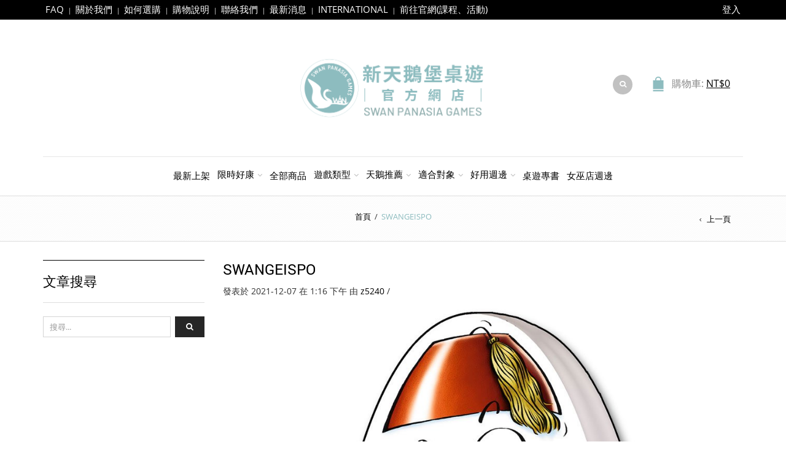

--- FILE ---
content_type: text/html; charset=UTF-8
request_url: https://boardgamer.org/?attachment_id=64050
body_size: 40181
content:
<!DOCTYPE html>
<html dir="ltr" lang="zh-TW" prefix="og: https://ogp.me/ns#" xmlns:og="http://opengraphprotocol.org/schema/" xmlns:fb="http://www.facebook.com/2008/fbml">
<head>
    	<meta charset="UTF-8" />

    <meta name="viewport" content="width=device-width, initial-scale=1, maximum-scale=2.0"/>
   	<meta http-equiv="X-UA-Compatible" content="IE=edge" >

	<link rel="shortcut icon" href="/wp-content/uploads/2017/07/favicon.png" />
		<title>SWANGEISPO | 新天鵝堡桌遊官方網店</title>
	<style>img:is([sizes="auto" i], [sizes^="auto," i]) { contain-intrinsic-size: 3000px 1500px }</style>
	
		<!-- All in One SEO 4.8.7 - aioseo.com -->
	<meta name="robots" content="max-image-preview:large" />
	<meta name="author" content="z5240"/>
	<link rel="canonical" href="https://boardgamer.org/?attachment_id=64050" />
	<meta name="generator" content="All in One SEO (AIOSEO) 4.8.7" />
		<meta property="og:locale" content="zh_TW" />
		<meta property="og:site_name" content="DBG海豚桌遊網" />
		<meta property="og:type" content="article" />
		<meta property="og:title" content="SWANGEISPO | 新天鵝堡桌遊官方網店" />
		<meta property="og:url" content="https://boardgamer.org/?attachment_id=64050" />
		<meta property="og:image" content="https://boardgamer.org/wp-content/uploads/SWANGEISPO.jpg" />
		<meta property="og:image:secure_url" content="https://boardgamer.org/wp-content/uploads/SWANGEISPO.jpg" />
		<meta property="og:image:width" content="1000" />
		<meta property="og:image:height" content="1000" />
		<meta property="article:published_time" content="2021-12-07T05:16:08+00:00" />
		<meta property="article:modified_time" content="2021-12-07T05:16:08+00:00" />
		<meta name="twitter:card" content="summary" />
		<meta name="twitter:title" content="SWANGEISPO | 新天鵝堡桌遊官方網店" />
		<meta name="twitter:image" content="https://boardgamer.org/wp-content/uploads/2018/03/20180307_logo.png" />
		<script type="application/ld+json" class="aioseo-schema">
			{"@context":"https:\/\/schema.org","@graph":[{"@type":"BreadcrumbList","@id":"https:\/\/boardgamer.org\/?attachment_id=64050#breadcrumblist","itemListElement":[{"@type":"ListItem","@id":"https:\/\/boardgamer.org#listItem","position":1,"name":"Home","item":"https:\/\/boardgamer.org","nextItem":{"@type":"ListItem","@id":"https:\/\/boardgamer.org\/?attachment_id=64050#listItem","name":"SWANGEISPO"}},{"@type":"ListItem","@id":"https:\/\/boardgamer.org\/?attachment_id=64050#listItem","position":2,"name":"SWANGEISPO","previousItem":{"@type":"ListItem","@id":"https:\/\/boardgamer.org#listItem","name":"Home"}}]},{"@type":"ItemPage","@id":"https:\/\/boardgamer.org\/?attachment_id=64050#itempage","url":"https:\/\/boardgamer.org\/?attachment_id=64050","name":"SWANGEISPO | \u65b0\u5929\u9d5d\u5821\u684c\u904a\u5b98\u65b9\u7db2\u5e97","inLanguage":"zh-TW","isPartOf":{"@id":"https:\/\/boardgamer.org\/#website"},"breadcrumb":{"@id":"https:\/\/boardgamer.org\/?attachment_id=64050#breadcrumblist"},"author":{"@id":"https:\/\/boardgamer.org\/author\/z5240#author"},"creator":{"@id":"https:\/\/boardgamer.org\/author\/z5240#author"},"datePublished":"2021-12-07T13:16:08+08:00","dateModified":"2021-12-07T13:16:08+08:00"},{"@type":"Organization","@id":"https:\/\/boardgamer.org\/#organization","name":"\u65b0\u5929\u9d5d\u5821\u684c\u904a\u5b98\u65b9\u7db2\u5e97","description":"DBG\u6d77\u8c5a\u684c\u904a\u7db2\u8def\u5546\u5e97","url":"https:\/\/boardgamer.org\/"},{"@type":"Person","@id":"https:\/\/boardgamer.org\/author\/z5240#author","url":"https:\/\/boardgamer.org\/author\/z5240","name":"z5240"},{"@type":"WebSite","@id":"https:\/\/boardgamer.org\/#website","url":"https:\/\/boardgamer.org\/","name":"\u65b0\u5929\u9d5d\u5821\u684c\u904a\u5b98\u65b9\u7db2\u5e97","description":"DBG\u6d77\u8c5a\u684c\u904a\u7db2\u8def\u5546\u5e97","inLanguage":"zh-TW","publisher":{"@id":"https:\/\/boardgamer.org\/#organization"}}]}
		</script>
		<!-- All in One SEO -->

<script type='application/javascript'  id='pys-version-script'>console.log('PixelYourSite Free version 11.1.3');</script>
<link rel='dns-prefetch' href='//unpkg.com' />
<link rel='dns-prefetch' href='//fonts.googleapis.com' />
<link rel="alternate" type="application/rss+xml" title="訂閱《新天鵝堡桌遊官方網店》&raquo; 資訊提供" href="https://boardgamer.org/feed" />
<link rel="alternate" type="application/rss+xml" title="訂閱《新天鵝堡桌遊官方網店》&raquo; 留言的資訊提供" href="https://boardgamer.org/comments/feed" />
<script type="text/javascript">
/* <![CDATA[ */
window._wpemojiSettings = {"baseUrl":"https:\/\/s.w.org\/images\/core\/emoji\/16.0.1\/72x72\/","ext":".png","svgUrl":"https:\/\/s.w.org\/images\/core\/emoji\/16.0.1\/svg\/","svgExt":".svg","source":{"concatemoji":"https:\/\/boardgamer.org\/wp-includes\/js\/wp-emoji-release.min.js?ver=6.8.3"}};
/*! This file is auto-generated */
!function(s,n){var o,i,e;function c(e){try{var t={supportTests:e,timestamp:(new Date).valueOf()};sessionStorage.setItem(o,JSON.stringify(t))}catch(e){}}function p(e,t,n){e.clearRect(0,0,e.canvas.width,e.canvas.height),e.fillText(t,0,0);var t=new Uint32Array(e.getImageData(0,0,e.canvas.width,e.canvas.height).data),a=(e.clearRect(0,0,e.canvas.width,e.canvas.height),e.fillText(n,0,0),new Uint32Array(e.getImageData(0,0,e.canvas.width,e.canvas.height).data));return t.every(function(e,t){return e===a[t]})}function u(e,t){e.clearRect(0,0,e.canvas.width,e.canvas.height),e.fillText(t,0,0);for(var n=e.getImageData(16,16,1,1),a=0;a<n.data.length;a++)if(0!==n.data[a])return!1;return!0}function f(e,t,n,a){switch(t){case"flag":return n(e,"\ud83c\udff3\ufe0f\u200d\u26a7\ufe0f","\ud83c\udff3\ufe0f\u200b\u26a7\ufe0f")?!1:!n(e,"\ud83c\udde8\ud83c\uddf6","\ud83c\udde8\u200b\ud83c\uddf6")&&!n(e,"\ud83c\udff4\udb40\udc67\udb40\udc62\udb40\udc65\udb40\udc6e\udb40\udc67\udb40\udc7f","\ud83c\udff4\u200b\udb40\udc67\u200b\udb40\udc62\u200b\udb40\udc65\u200b\udb40\udc6e\u200b\udb40\udc67\u200b\udb40\udc7f");case"emoji":return!a(e,"\ud83e\udedf")}return!1}function g(e,t,n,a){var r="undefined"!=typeof WorkerGlobalScope&&self instanceof WorkerGlobalScope?new OffscreenCanvas(300,150):s.createElement("canvas"),o=r.getContext("2d",{willReadFrequently:!0}),i=(o.textBaseline="top",o.font="600 32px Arial",{});return e.forEach(function(e){i[e]=t(o,e,n,a)}),i}function t(e){var t=s.createElement("script");t.src=e,t.defer=!0,s.head.appendChild(t)}"undefined"!=typeof Promise&&(o="wpEmojiSettingsSupports",i=["flag","emoji"],n.supports={everything:!0,everythingExceptFlag:!0},e=new Promise(function(e){s.addEventListener("DOMContentLoaded",e,{once:!0})}),new Promise(function(t){var n=function(){try{var e=JSON.parse(sessionStorage.getItem(o));if("object"==typeof e&&"number"==typeof e.timestamp&&(new Date).valueOf()<e.timestamp+604800&&"object"==typeof e.supportTests)return e.supportTests}catch(e){}return null}();if(!n){if("undefined"!=typeof Worker&&"undefined"!=typeof OffscreenCanvas&&"undefined"!=typeof URL&&URL.createObjectURL&&"undefined"!=typeof Blob)try{var e="postMessage("+g.toString()+"("+[JSON.stringify(i),f.toString(),p.toString(),u.toString()].join(",")+"));",a=new Blob([e],{type:"text/javascript"}),r=new Worker(URL.createObjectURL(a),{name:"wpTestEmojiSupports"});return void(r.onmessage=function(e){c(n=e.data),r.terminate(),t(n)})}catch(e){}c(n=g(i,f,p,u))}t(n)}).then(function(e){for(var t in e)n.supports[t]=e[t],n.supports.everything=n.supports.everything&&n.supports[t],"flag"!==t&&(n.supports.everythingExceptFlag=n.supports.everythingExceptFlag&&n.supports[t]);n.supports.everythingExceptFlag=n.supports.everythingExceptFlag&&!n.supports.flag,n.DOMReady=!1,n.readyCallback=function(){n.DOMReady=!0}}).then(function(){return e}).then(function(){var e;n.supports.everything||(n.readyCallback(),(e=n.source||{}).concatemoji?t(e.concatemoji):e.wpemoji&&e.twemoji&&(t(e.twemoji),t(e.wpemoji)))}))}((window,document),window._wpemojiSettings);
/* ]]> */
</script>
<style id='wp-emoji-styles-inline-css' type='text/css'>

	img.wp-smiley, img.emoji {
		display: inline !important;
		border: none !important;
		box-shadow: none !important;
		height: 1em !important;
		width: 1em !important;
		margin: 0 0.07em !important;
		vertical-align: -0.1em !important;
		background: none !important;
		padding: 0 !important;
	}
</style>
<link rel='stylesheet' id='wp-block-library-css' href='https://boardgamer.org/wp-includes/css/dist/block-library/style.min.css?ver=6.8.3' type='text/css' media='all' />
<style id='classic-theme-styles-inline-css' type='text/css'>
/*! This file is auto-generated */
.wp-block-button__link{color:#fff;background-color:#32373c;border-radius:9999px;box-shadow:none;text-decoration:none;padding:calc(.667em + 2px) calc(1.333em + 2px);font-size:1.125em}.wp-block-file__button{background:#32373c;color:#fff;text-decoration:none}
</style>
<link rel='stylesheet' id='wc-blocks-style-css' href='https://boardgamer.org/wp-content/plugins/woocommerce/assets/client/blocks/wc-blocks.css?ver=wc-9.9.6' type='text/css' media='all' />
<style id='global-styles-inline-css' type='text/css'>
:root{--wp--preset--aspect-ratio--square: 1;--wp--preset--aspect-ratio--4-3: 4/3;--wp--preset--aspect-ratio--3-4: 3/4;--wp--preset--aspect-ratio--3-2: 3/2;--wp--preset--aspect-ratio--2-3: 2/3;--wp--preset--aspect-ratio--16-9: 16/9;--wp--preset--aspect-ratio--9-16: 9/16;--wp--preset--color--black: #000000;--wp--preset--color--cyan-bluish-gray: #abb8c3;--wp--preset--color--white: #ffffff;--wp--preset--color--pale-pink: #f78da7;--wp--preset--color--vivid-red: #cf2e2e;--wp--preset--color--luminous-vivid-orange: #ff6900;--wp--preset--color--luminous-vivid-amber: #fcb900;--wp--preset--color--light-green-cyan: #7bdcb5;--wp--preset--color--vivid-green-cyan: #00d084;--wp--preset--color--pale-cyan-blue: #8ed1fc;--wp--preset--color--vivid-cyan-blue: #0693e3;--wp--preset--color--vivid-purple: #9b51e0;--wp--preset--gradient--vivid-cyan-blue-to-vivid-purple: linear-gradient(135deg,rgba(6,147,227,1) 0%,rgb(155,81,224) 100%);--wp--preset--gradient--light-green-cyan-to-vivid-green-cyan: linear-gradient(135deg,rgb(122,220,180) 0%,rgb(0,208,130) 100%);--wp--preset--gradient--luminous-vivid-amber-to-luminous-vivid-orange: linear-gradient(135deg,rgba(252,185,0,1) 0%,rgba(255,105,0,1) 100%);--wp--preset--gradient--luminous-vivid-orange-to-vivid-red: linear-gradient(135deg,rgba(255,105,0,1) 0%,rgb(207,46,46) 100%);--wp--preset--gradient--very-light-gray-to-cyan-bluish-gray: linear-gradient(135deg,rgb(238,238,238) 0%,rgb(169,184,195) 100%);--wp--preset--gradient--cool-to-warm-spectrum: linear-gradient(135deg,rgb(74,234,220) 0%,rgb(151,120,209) 20%,rgb(207,42,186) 40%,rgb(238,44,130) 60%,rgb(251,105,98) 80%,rgb(254,248,76) 100%);--wp--preset--gradient--blush-light-purple: linear-gradient(135deg,rgb(255,206,236) 0%,rgb(152,150,240) 100%);--wp--preset--gradient--blush-bordeaux: linear-gradient(135deg,rgb(254,205,165) 0%,rgb(254,45,45) 50%,rgb(107,0,62) 100%);--wp--preset--gradient--luminous-dusk: linear-gradient(135deg,rgb(255,203,112) 0%,rgb(199,81,192) 50%,rgb(65,88,208) 100%);--wp--preset--gradient--pale-ocean: linear-gradient(135deg,rgb(255,245,203) 0%,rgb(182,227,212) 50%,rgb(51,167,181) 100%);--wp--preset--gradient--electric-grass: linear-gradient(135deg,rgb(202,248,128) 0%,rgb(113,206,126) 100%);--wp--preset--gradient--midnight: linear-gradient(135deg,rgb(2,3,129) 0%,rgb(40,116,252) 100%);--wp--preset--font-size--small: 13px;--wp--preset--font-size--medium: 20px;--wp--preset--font-size--large: 36px;--wp--preset--font-size--x-large: 42px;--wp--preset--spacing--20: 0.44rem;--wp--preset--spacing--30: 0.67rem;--wp--preset--spacing--40: 1rem;--wp--preset--spacing--50: 1.5rem;--wp--preset--spacing--60: 2.25rem;--wp--preset--spacing--70: 3.38rem;--wp--preset--spacing--80: 5.06rem;--wp--preset--shadow--natural: 6px 6px 9px rgba(0, 0, 0, 0.2);--wp--preset--shadow--deep: 12px 12px 50px rgba(0, 0, 0, 0.4);--wp--preset--shadow--sharp: 6px 6px 0px rgba(0, 0, 0, 0.2);--wp--preset--shadow--outlined: 6px 6px 0px -3px rgba(255, 255, 255, 1), 6px 6px rgba(0, 0, 0, 1);--wp--preset--shadow--crisp: 6px 6px 0px rgba(0, 0, 0, 1);}:where(.is-layout-flex){gap: 0.5em;}:where(.is-layout-grid){gap: 0.5em;}body .is-layout-flex{display: flex;}.is-layout-flex{flex-wrap: wrap;align-items: center;}.is-layout-flex > :is(*, div){margin: 0;}body .is-layout-grid{display: grid;}.is-layout-grid > :is(*, div){margin: 0;}:where(.wp-block-columns.is-layout-flex){gap: 2em;}:where(.wp-block-columns.is-layout-grid){gap: 2em;}:where(.wp-block-post-template.is-layout-flex){gap: 1.25em;}:where(.wp-block-post-template.is-layout-grid){gap: 1.25em;}.has-black-color{color: var(--wp--preset--color--black) !important;}.has-cyan-bluish-gray-color{color: var(--wp--preset--color--cyan-bluish-gray) !important;}.has-white-color{color: var(--wp--preset--color--white) !important;}.has-pale-pink-color{color: var(--wp--preset--color--pale-pink) !important;}.has-vivid-red-color{color: var(--wp--preset--color--vivid-red) !important;}.has-luminous-vivid-orange-color{color: var(--wp--preset--color--luminous-vivid-orange) !important;}.has-luminous-vivid-amber-color{color: var(--wp--preset--color--luminous-vivid-amber) !important;}.has-light-green-cyan-color{color: var(--wp--preset--color--light-green-cyan) !important;}.has-vivid-green-cyan-color{color: var(--wp--preset--color--vivid-green-cyan) !important;}.has-pale-cyan-blue-color{color: var(--wp--preset--color--pale-cyan-blue) !important;}.has-vivid-cyan-blue-color{color: var(--wp--preset--color--vivid-cyan-blue) !important;}.has-vivid-purple-color{color: var(--wp--preset--color--vivid-purple) !important;}.has-black-background-color{background-color: var(--wp--preset--color--black) !important;}.has-cyan-bluish-gray-background-color{background-color: var(--wp--preset--color--cyan-bluish-gray) !important;}.has-white-background-color{background-color: var(--wp--preset--color--white) !important;}.has-pale-pink-background-color{background-color: var(--wp--preset--color--pale-pink) !important;}.has-vivid-red-background-color{background-color: var(--wp--preset--color--vivid-red) !important;}.has-luminous-vivid-orange-background-color{background-color: var(--wp--preset--color--luminous-vivid-orange) !important;}.has-luminous-vivid-amber-background-color{background-color: var(--wp--preset--color--luminous-vivid-amber) !important;}.has-light-green-cyan-background-color{background-color: var(--wp--preset--color--light-green-cyan) !important;}.has-vivid-green-cyan-background-color{background-color: var(--wp--preset--color--vivid-green-cyan) !important;}.has-pale-cyan-blue-background-color{background-color: var(--wp--preset--color--pale-cyan-blue) !important;}.has-vivid-cyan-blue-background-color{background-color: var(--wp--preset--color--vivid-cyan-blue) !important;}.has-vivid-purple-background-color{background-color: var(--wp--preset--color--vivid-purple) !important;}.has-black-border-color{border-color: var(--wp--preset--color--black) !important;}.has-cyan-bluish-gray-border-color{border-color: var(--wp--preset--color--cyan-bluish-gray) !important;}.has-white-border-color{border-color: var(--wp--preset--color--white) !important;}.has-pale-pink-border-color{border-color: var(--wp--preset--color--pale-pink) !important;}.has-vivid-red-border-color{border-color: var(--wp--preset--color--vivid-red) !important;}.has-luminous-vivid-orange-border-color{border-color: var(--wp--preset--color--luminous-vivid-orange) !important;}.has-luminous-vivid-amber-border-color{border-color: var(--wp--preset--color--luminous-vivid-amber) !important;}.has-light-green-cyan-border-color{border-color: var(--wp--preset--color--light-green-cyan) !important;}.has-vivid-green-cyan-border-color{border-color: var(--wp--preset--color--vivid-green-cyan) !important;}.has-pale-cyan-blue-border-color{border-color: var(--wp--preset--color--pale-cyan-blue) !important;}.has-vivid-cyan-blue-border-color{border-color: var(--wp--preset--color--vivid-cyan-blue) !important;}.has-vivid-purple-border-color{border-color: var(--wp--preset--color--vivid-purple) !important;}.has-vivid-cyan-blue-to-vivid-purple-gradient-background{background: var(--wp--preset--gradient--vivid-cyan-blue-to-vivid-purple) !important;}.has-light-green-cyan-to-vivid-green-cyan-gradient-background{background: var(--wp--preset--gradient--light-green-cyan-to-vivid-green-cyan) !important;}.has-luminous-vivid-amber-to-luminous-vivid-orange-gradient-background{background: var(--wp--preset--gradient--luminous-vivid-amber-to-luminous-vivid-orange) !important;}.has-luminous-vivid-orange-to-vivid-red-gradient-background{background: var(--wp--preset--gradient--luminous-vivid-orange-to-vivid-red) !important;}.has-very-light-gray-to-cyan-bluish-gray-gradient-background{background: var(--wp--preset--gradient--very-light-gray-to-cyan-bluish-gray) !important;}.has-cool-to-warm-spectrum-gradient-background{background: var(--wp--preset--gradient--cool-to-warm-spectrum) !important;}.has-blush-light-purple-gradient-background{background: var(--wp--preset--gradient--blush-light-purple) !important;}.has-blush-bordeaux-gradient-background{background: var(--wp--preset--gradient--blush-bordeaux) !important;}.has-luminous-dusk-gradient-background{background: var(--wp--preset--gradient--luminous-dusk) !important;}.has-pale-ocean-gradient-background{background: var(--wp--preset--gradient--pale-ocean) !important;}.has-electric-grass-gradient-background{background: var(--wp--preset--gradient--electric-grass) !important;}.has-midnight-gradient-background{background: var(--wp--preset--gradient--midnight) !important;}.has-small-font-size{font-size: var(--wp--preset--font-size--small) !important;}.has-medium-font-size{font-size: var(--wp--preset--font-size--medium) !important;}.has-large-font-size{font-size: var(--wp--preset--font-size--large) !important;}.has-x-large-font-size{font-size: var(--wp--preset--font-size--x-large) !important;}
:where(.wp-block-post-template.is-layout-flex){gap: 1.25em;}:where(.wp-block-post-template.is-layout-grid){gap: 1.25em;}
:where(.wp-block-columns.is-layout-flex){gap: 2em;}:where(.wp-block-columns.is-layout-grid){gap: 2em;}
:root :where(.wp-block-pullquote){font-size: 1.5em;line-height: 1.6;}
</style>
<link rel='stylesheet' id='contact-form-7-css' href='https://boardgamer.org/wp-content/plugins/contact-form-7/includes/css/styles.css?ver=6.1.1' type='text/css' media='all' />
<link rel='stylesheet' id='digits-login-style-css' href='https://boardgamer.org/wp-content/plugins/digits/assets/css/login.min.css?ver=8.6.3' type='text/css' media='all' />
<link rel='stylesheet' id='digits-style-css' href='https://boardgamer.org/wp-content/plugins/digits/assets/css/main.min.css?ver=8.6.3' type='text/css' media='all' />
<link rel='stylesheet' id='wfg-styles-css' href='https://boardgamer.org/wp-content/plugins/woocommerce-multiple-free-gift-1.3.0/css/wfg-styles.css?ver=6.8.3' type='text/css' media='all' />
<style id='woocommerce-inline-inline-css' type='text/css'>
.woocommerce form .form-row .required { visibility: visible; }
</style>
<link rel='stylesheet' id='wt-import-export-for-woo-css' href='https://boardgamer.org/wp-content/plugins/wt-import-export-for-woo/public/css/wt-import-export-for-woo-public.css?ver=1.1.9' type='text/css' media='all' />
<link rel='stylesheet' id='brands-styles-css' href='https://boardgamer.org/wp-content/plugins/woocommerce/assets/css/brands.css?ver=9.9.6' type='text/css' media='all' />
<link rel='stylesheet' id='js_composer_front-css' href='https://boardgamer.org/wp-content/plugins/js_composer/assets/css/js_composer.min.css?ver=8.6.1' type='text/css' media='all' />
<link rel='stylesheet' id='bootstrap-css' href='https://boardgamer.org/wp-content/themes/royal/css/bootstrap.min.css?ver=6.8.3' type='text/css' media='all' />
<link rel='stylesheet' id='parent-style-css' href='https://boardgamer.org/wp-content/themes/royal/style.css?ver=6.8.3' type='text/css' media='all' />
<link rel='stylesheet' id='child-style-css' href='https://boardgamer.org/wp-content/themes/royal-child/style.css?ver=6.8.3' type='text/css' media='all' />
<link rel='stylesheet' id='dynamic-css-css' href='https://boardgamer.org/wp-content/themes/royal-child/dynamic.css?ver=6.8.3' type='text/css' media='all' />
<link rel='stylesheet' id='ywdpd_owl-css' href='https://boardgamer.org/wp-content/plugins/yith-woocommerce-dynamic-pricing-and-discounts-premium/assets/css/owl/owl.carousel.min.css?ver=4.23.0' type='text/css' media='all' />
<link rel='stylesheet' id='yith_ywdpd_frontend-css' href='https://boardgamer.org/wp-content/plugins/yith-woocommerce-dynamic-pricing-and-discounts-premium/assets/css/frontend.css?ver=4.23.0' type='text/css' media='all' />
<link rel='stylesheet' id='yith-wcwtl-style-css' href='https://boardgamer.org/wp-content/plugins/yith-woocommerce-waiting-list-premium/assets/css/yith-wcwtl-frontend.min.css?ver=3.25.0' type='text/css' media='all' />
<style id='yith-wcwtl-style-inline-css' type='text/css'>

		    .yith-wcwtl-output { background-color: #f9f9f9!important; padding: 40px 40px 40px 40px; border-radius: 15px;}
		    .yith-wcwtl-output.success, .yith-wcwtl-output.subscribed{ background-color: #f7fae2!important; color: #149900!important }
		    .yith-wcwtl-output .button{background:#a46497!important;color:#ffffff!important;}
			.yith-wcwtl-output .button:hover{background:#935386!important;color:#ffffff!important;}
			.yith-wcwtl-output .button.button-leave{background:#a46497!important;color:#ffffff!important;}
			.yith-wcwtl-output .button.button-leave:hover{background:#935386!important;color:#ffffff!important;}
			.yith-wcwtl-output .yith-wcwtl-error{ background-color: #f9f9f9!important; color: #AF2323!important; }
			.yith-wcwtl-output .yith-wcwtl-success #Group circle{ fill:#e4edc1 }
			.yith-wcwtl-output .yith-wcwtl-success #Group g{ fill: #a1c746 }
			
</style>
<link rel='stylesheet' id='fa-css' href='https://boardgamer.org/wp-content/themes/royal/css/font-awesome.min.css?ver=6.8.3' type='text/css' media='all' />
<link rel='stylesheet' id='parent-plugins-css' href='https://boardgamer.org/wp-content/themes/royal/css/plugins.css?ver=6.8.3' type='text/css' media='all' />
<link rel='stylesheet' id='responsive-css' href='https://boardgamer.org/wp-content/themes/royal/css/responsive.css?ver=6.8.3' type='text/css' media='all' />
<link rel='stylesheet' id='google-Roboto-css' href='https://fonts.googleapis.com/css?family=Roboto%3A900%2C700%2C500%2C500i%2C400%2C200%2C300&#038;ver=6.8.3' type='text/css' media='all' />
<script type="text/template" id="tmpl-variation-template">
	<div class="woocommerce-variation-description">{{{ data.variation.variation_description }}}</div>
	<div class="woocommerce-variation-price">{{{ data.variation.price_html }}}</div>
	<div class="woocommerce-variation-availability">{{{ data.variation.availability_html }}}</div>
</script>
<script type="text/template" id="tmpl-unavailable-variation-template">
	<p role="alert">抱歉，此商品已下架，請選擇不同的組合</p>
</script>
<script type="text/javascript">
            window._nslDOMReady = (function () {
                const executedCallbacks = new Set();
            
                return function (callback) {
                    /**
                    * Third parties might dispatch DOMContentLoaded events, so we need to ensure that we only run our callback once!
                    */
                    if (executedCallbacks.has(callback)) return;
            
                    const wrappedCallback = function () {
                        if (executedCallbacks.has(callback)) return;
                        executedCallbacks.add(callback);
                        callback();
                    };
            
                    if (document.readyState === "complete" || document.readyState === "interactive") {
                        wrappedCallback();
                    } else {
                        document.addEventListener("DOMContentLoaded", wrappedCallback);
                    }
                };
            })();
        </script><script type="text/javascript" src="https://boardgamer.org/wp-includes/js/jquery/jquery.min.js?ver=3.7.1" id="jquery-core-js"></script>
<script type="text/javascript" src="https://boardgamer.org/wp-includes/js/jquery/jquery-migrate.min.js?ver=3.4.1" id="jquery-migrate-js"></script>
<script type="text/javascript" src="https://boardgamer.org/wp-content/plugins/woocommerce-multiple-free-gift-1.3.0/js/wfg-scripts.js?ver=6.8.3" id="wfg-scripts-js"></script>
<script type="text/javascript" src="https://boardgamer.org/wp-content/plugins/woocommerce/assets/js/jquery-blockui/jquery.blockUI.min.js?ver=2.70" id="jquery-blockui-js" data-wp-strategy="defer"></script>
<script type="text/javascript" id="wc-add-to-cart-js-extra">
/* <![CDATA[ */
var wc_add_to_cart_params = {"ajax_url":"\/wp-admin\/admin-ajax.php","wc_ajax_url":"\/?wc-ajax=%%endpoint%%","i18n_view_cart":"\u67e5\u770b\u8cfc\u7269\u8eca","cart_url":"https:\/\/boardgamer.org\/cart","is_cart":"","cart_redirect_after_add":"no"};
/* ]]> */
</script>
<script type="text/javascript" src="https://boardgamer.org/wp-content/plugins/woocommerce/assets/js/frontend/add-to-cart.min.js?ver=9.9.6" id="wc-add-to-cart-js" data-wp-strategy="defer"></script>
<script type="text/javascript" src="https://boardgamer.org/wp-content/plugins/woocommerce/assets/js/js-cookie/js.cookie.min.js?ver=2.1.4-wc.9.9.6" id="js-cookie-js" defer="defer" data-wp-strategy="defer"></script>
<script type="text/javascript" id="woocommerce-js-extra">
/* <![CDATA[ */
var woocommerce_params = {"ajax_url":"\/wp-admin\/admin-ajax.php","wc_ajax_url":"\/?wc-ajax=%%endpoint%%","i18n_password_show":"\u986f\u793a\u5bc6\u78bc","i18n_password_hide":"\u96b1\u85cf\u5bc6\u78bc"};
/* ]]> */
</script>
<script type="text/javascript" src="https://boardgamer.org/wp-content/plugins/woocommerce/assets/js/frontend/woocommerce.min.js?ver=9.9.6" id="woocommerce-js" defer="defer" data-wp-strategy="defer"></script>
<script type="text/javascript" src="https://boardgamer.org/wp-content/plugins/js_composer/assets/js/vendors/woocommerce-add-to-cart.js?ver=8.6.1" id="vc_woocommerce-add-to-cart-js-js"></script>
<script type="text/javascript" src="https://boardgamer.org/wp-content/plugins/pixelyoursite/dist/scripts/jquery.bind-first-0.2.3.min.js?ver=6.8.3" id="jquery-bind-first-js"></script>
<script type="text/javascript" src="https://boardgamer.org/wp-content/plugins/pixelyoursite/dist/scripts/js.cookie-2.1.3.min.js?ver=2.1.3" id="js-cookie-pys-js"></script>
<script type="text/javascript" src="https://boardgamer.org/wp-content/plugins/pixelyoursite/dist/scripts/tld.min.js?ver=2.3.1" id="js-tld-js"></script>
<script type="text/javascript" id="pys-js-extra">
/* <![CDATA[ */
var pysOptions = {"staticEvents":{"facebook":{"init_event":[{"delay":0,"type":"static","ajaxFire":false,"name":"PageView","pixelIds":["826625159256467"],"eventID":"af04e0e0-422b-4509-be01-10cb38d6f62f","params":{"page_title":"SWANGEISPO","post_type":"attachment","post_id":64050,"plugin":"PixelYourSite","user_role":"guest","event_url":"boardgamer.org\/"},"e_id":"init_event","ids":[],"hasTimeWindow":false,"timeWindow":0,"woo_order":"","edd_order":""}]}},"dynamicEvents":[],"triggerEvents":[],"triggerEventTypes":[],"facebook":{"pixelIds":["826625159256467"],"advancedMatching":[],"advancedMatchingEnabled":false,"removeMetadata":false,"wooVariableAsSimple":false,"serverApiEnabled":false,"wooCRSendFromServer":false,"send_external_id":null,"enabled_medical":false,"do_not_track_medical_param":["event_url","post_title","page_title","landing_page","content_name","categories","category_name","tags"],"meta_ldu":false},"debug":"","siteUrl":"https:\/\/boardgamer.org","ajaxUrl":"https:\/\/boardgamer.org\/wp-admin\/admin-ajax.php","ajax_event":"e9ae5e2dc2","enable_remove_download_url_param":"1","cookie_duration":"7","last_visit_duration":"60","enable_success_send_form":"","ajaxForServerEvent":"1","ajaxForServerStaticEvent":"1","useSendBeacon":"1","send_external_id":"1","external_id_expire":"180","track_cookie_for_subdomains":"1","google_consent_mode":"1","gdpr":{"ajax_enabled":false,"all_disabled_by_api":false,"facebook_disabled_by_api":false,"analytics_disabled_by_api":false,"google_ads_disabled_by_api":false,"pinterest_disabled_by_api":false,"bing_disabled_by_api":false,"externalID_disabled_by_api":false,"facebook_prior_consent_enabled":true,"analytics_prior_consent_enabled":true,"google_ads_prior_consent_enabled":null,"pinterest_prior_consent_enabled":true,"bing_prior_consent_enabled":true,"cookiebot_integration_enabled":false,"cookiebot_facebook_consent_category":"marketing","cookiebot_analytics_consent_category":"statistics","cookiebot_tiktok_consent_category":"marketing","cookiebot_google_ads_consent_category":"marketing","cookiebot_pinterest_consent_category":"marketing","cookiebot_bing_consent_category":"marketing","consent_magic_integration_enabled":false,"real_cookie_banner_integration_enabled":false,"cookie_notice_integration_enabled":false,"cookie_law_info_integration_enabled":false,"analytics_storage":{"enabled":true,"value":"granted","filter":false},"ad_storage":{"enabled":true,"value":"granted","filter":false},"ad_user_data":{"enabled":true,"value":"granted","filter":false},"ad_personalization":{"enabled":true,"value":"granted","filter":false}},"cookie":{"disabled_all_cookie":false,"disabled_start_session_cookie":false,"disabled_advanced_form_data_cookie":false,"disabled_landing_page_cookie":false,"disabled_first_visit_cookie":false,"disabled_trafficsource_cookie":false,"disabled_utmTerms_cookie":false,"disabled_utmId_cookie":false},"tracking_analytics":{"TrafficSource":"direct","TrafficLanding":"undefined","TrafficUtms":[],"TrafficUtmsId":[]},"GATags":{"ga_datalayer_type":"default","ga_datalayer_name":"dataLayerPYS"},"woo":{"enabled":true,"enabled_save_data_to_orders":false,"addToCartOnButtonEnabled":true,"addToCartOnButtonValueEnabled":true,"addToCartOnButtonValueOption":"price","singleProductId":null,"removeFromCartSelector":"form.woocommerce-cart-form .remove","addToCartCatchMethod":"add_cart_hook","is_order_received_page":false,"containOrderId":false},"edd":{"enabled":false},"cache_bypass":"1769418939"};
/* ]]> */
</script>
<script type="text/javascript" src="https://boardgamer.org/wp-content/plugins/pixelyoursite/dist/scripts/public.js?ver=11.1.3" id="pys-js"></script>
<script type="text/javascript" src="https://boardgamer.org/wp-includes/js/underscore.min.js?ver=1.13.7" id="underscore-js"></script>
<script type="text/javascript" id="wp-util-js-extra">
/* <![CDATA[ */
var _wpUtilSettings = {"ajax":{"url":"\/wp-admin\/admin-ajax.php"}};
/* ]]> */
</script>
<script type="text/javascript" src="https://boardgamer.org/wp-includes/js/wp-util.min.js?ver=6.8.3" id="wp-util-js"></script>
<script type="text/javascript" src="https://boardgamer.org/wp-content/themes/royal/js/libs/modernizr.js?ver=3.6.0" id="modernizr-js"></script>
<script type="text/javascript" src="https://boardgamer.org/wp-content/themes/royal/js/head.min.js?ver=6.8.3" id="head-js"></script>
<link rel="https://api.w.org/" href="https://boardgamer.org/wp-json/" /><link rel="alternate" title="JSON" type="application/json" href="https://boardgamer.org/wp-json/wp/v2/media/64050" /><link rel="EditURI" type="application/rsd+xml" title="RSD" href="https://boardgamer.org/xmlrpc.php?rsd" />
<meta name="generator" content="WordPress 6.8.3" />
<meta name="generator" content="WooCommerce 9.9.6" />
<link rel='shortlink' href='https://boardgamer.org/?p=64050' />
<link rel="alternate" title="oEmbed (JSON)" type="application/json+oembed" href="https://boardgamer.org/wp-json/oembed/1.0/embed?url=https%3A%2F%2Fboardgamer.org%2F%3Fattachment_id%3D64050" />
<link rel="alternate" title="oEmbed (XML)" type="text/xml+oembed" href="https://boardgamer.org/wp-json/oembed/1.0/embed?url=https%3A%2F%2Fboardgamer.org%2F%3Fattachment_id%3D64050&#038;format=xml" />
<meta name="generator" content="Redux 4.5.9" />
            <style type="text/css">

            
                

                    // Bodoni
                    @font-face { 
                        font-family: 'Bodoni_Regular'; 
                        src: url("https://boardgamer.org/wp-content/themes/royal/fonts/bodoni/bod-r.ttf") format('truetype'); 
                        font-weight: normal; 
                        font-style: normal;
                    }


                    // Open Sans
                    @font-face {
                      font-family: 'Open Sans';
                      src: url('https://boardgamer.org/wp-content/themes/royal/fonts/open-sans/OpenSans-Light.eot');
                      src: url('https://boardgamer.org/wp-content/themes/royal/fonts/open-sans/OpenSans-Light.ttf') format('truetype');
                      font-weight: 300;
                      font-style: normal;
                    }
                    @font-face {
                      font-family: 'Open Sans';
                      src: url('https://boardgamer.org/wp-content/themes/royal/fonts/open-sans/OpenSans-Regular.eot');
                      src: url('https://boardgamer.org/wp-content/themes/royal/fonts/open-sans/OpenSans-Regular.ttf') format('truetype');
                      font-weight: normal;
                      font-style: normal;
                    }
                    @font-face {
                      font-family: 'Open Sans';
                      src: url('https://boardgamer.org/wp-content/themes/royal/fonts/open-sans/OpenSans-Semibold.eot');
                      src: url('https://boardgamer.org/wp-content/themes/royal/fonts/open-sans/OpenSans-Semibold.ttf') format('truetype');
                      font-weight: 600;
                      font-style: normal;
                    }
                    @font-face {
                      font-family: 'Open Sans';
                      src: url('https://boardgamer.org/wp-content/themes/royal/fonts/open-sans/OpenSans-Bold.eot');
                      src: url('https://boardgamer.org/wp-content/themes/royal/fonts/open-sans/OpenSans-Bold.ttf') format('truetype');
                      font-weight: 700;
                      font-style: normal;
                    }

                    // Roboto
                    @font-face {
                      font-family: 'Roboto';
                      src: url('https://boardgamer.org/wp-content/themes/royal/fonts/roboto/Roboto-Thin.eot');
                      src: url('https://boardgamer.org/wp-content/themes/royal/fonts/roboto/Roboto-Thin.ttf') format('truetype');
                      font-weight: 300;
                      font-style: normal;
                    }
                    @font-face {
                      font-family: 'Roboto';
                      src: url('https://boardgamer.org/wp-content/themes/royal/fonts/roboto/Roboto-Light.eot');
                      src: url('https://boardgamer.org/wp-content/themes/royal/fonts/roboto/Roboto-Light.ttf') format('truetype');
                      font-weight: 300;
                      font-style: normal;
                    }
                    @font-face {
                      font-family: 'Roboto';
                      src: url('https://boardgamer.org/wp-content/themes/royal/fonts/roboto/Roboto-Regular.eot');
                      src: url('https://boardgamer.org/wp-content/themes/royal/fonts/roboto/Roboto-Regular.ttf') format('truetype');
                      font-weight: normal;
                      font-style: normal;
                    }
                    @font-face {
                      font-family: 'Roboto';
                      src: url('https://boardgamer.org/wp-content/themes/royal/fonts/roboto/Roboto-Medium.eot');
                      src: url('https://boardgamer.org/wp-content/themes/royal/fonts/roboto/Roboto-Medium.ttf') format('truetype');
                      font-weight: 600;
                      font-style: normal;
                    }

                    @font-face {
                      font-family: 'Roboto';
                      src: url('https://boardgamer.org/wp-content/themes/royal/fonts/roboto/Roboto-Bold.eot');
                      src: url('https://boardgamer.org/wp-content/themes/royal/fonts/roboto/Roboto-Bold.ttf') format('truetype');
                      font-weight: 700;
                      font-style: normal;
                    }

                    @font-face {
                      font-family: 'Roboto';
                      src: url('https://boardgamer.org/wp-content/themes/royal/fonts/roboto/Roboto-Black.eot');
                      src: url('https://boardgamer.org/wp-content/themes/royal/fonts/roboto/Roboto-Black.ttf') format('truetype');
                      font-weight: 900;
                      font-style: normal;
                    }

                
                
                    @media (min-width:1200px) {
                        .container {
                            width: 1170px;
                        }

                        .boxed .st-container {
                            width: calc(1170px + 30px);
                        }
                    }

                
                                    .label-icon.sale-label {
                        width: 67px;
                        height: 67px;
                    }
                    .label-icon.sale-label { background-image: url(https://boardgamer.org/wp-content/themes/royal/images/label-sale.png); }
                
                                    .label-icon.new-label {
                        width: 67px;
                        height: 67px;
                    }
                    .label-icon.new-label { background-image: url(https://boardgamer.org/wp-content/themes/royal/images/label-new.png); }

                
                                                                                        
                            body {
                    background-color: FFFFFF;                }
            
                a:hover,a:focus,a.active,p.active,em.active,li.active,strong.active,span.active,span.active a,h1.active,h2.active,h3.active,h4.active,h5.active,h6.active,h1.active a,h2.active a,h3.active a,h4.active a,h5.active a,h6.active a,.color-main,ins,.product-information .out-of-stock,.languages-area .widget_currency_sel_widget ul.wcml_currency_switcher li:hover,.menu > li > a:hover,.header-wrapper .header .navbar .menu-main-container .menu > li > a:hover,.fixed-header .menu > li > a:hover,.fixed-header-area.color-light .menu > li > a:hover,.fixed-header-area.color-dark .menu > li > a:hover,.fullscreen-menu .menu > li > a:hover, .fullscreen-menu .menu > li .inside > a:hover,.menu .nav-sublist-dropdown ul > li.menu-item-has-children:hover:after,.title-banner .small-h,.header-vertical-enable .page-wrapper .header-type-vertical .header-search a .fa-search,.header-vertical-enable .page-wrapper .header-type-vertical2 .header-search a .fa-search.header-type-7 .menu-wrapper .menu >li >a:hover,.header-type-10 .menu-wrapper .navbar-collapse .menu-main-container .menu >li > a:hover,.big-coast,.big-coast:hover,.big-coast:focus,.reset-filter,.carousel-area li.active a,.carousel-area li a:hover,.filter-wrap .view-switcher .switchToGrid:hover,.filter-wrap .view-switcher .switchToList:hover,.products-page-cats a,.read-more:hover,.et-twitter-slider .et-tweet a,.product_list_widget .small-coast .amount,.default-link,.default-colored,.twitter-list li a,.copyright-1 .textwidget .active,.breadcrumbs li a,.comment-reply-link,.later-product-list .small-coast,.product-categories.with-accordion ul.children li a:hover,.product-categories >li >ul.children li.current-cat >a,.product-categories >li >ul.children > li.current-cat >a+span,.product_meta >span span,.product_meta a,.product-navigation .next-product .hide-info span.price,.product-navigation .prev-product .hide-info span.price,table.variations .reset_variations,.products-tabs .tab-title.opened,.categories-mask span,.product-category:hover .categories-mask span.more,.project-navigation .next-project .hide-info span,.project-navigation .prev-project .hide-info span,.caption .zmedium-h a,.ship-title,.mailto-company,.blog-post .zmedium-h a,.post-default .zmedium-h a,.before-checkout-form .showlogin,.before-checkout-form .showcoupon,.cta-block .active,.list li:before,.pricing-table ul li.row-price,.pricing-table.style3 ul li.row-price,.pricing-table.style3 ul li.row-price sub,.tabs.accordion .tab-title:hover,.tabs.accordion .tab-title:focus,.left-titles a:hover,.tab-title-left:hover,.team-member .member-details h5,.plus:after,.minus:after,.header-type-12 .header-search a:hover,.et-mobile-menu li > ul > li a:active,.mobile-nav-heading a:hover,.mobile-nav ul.wcml_currency_switcher li:hover,.mobile-nav #lang_sel_list a:hover,.mobile-nav .menu-social-icons li.active a,.mobile-nav .links li a:hover,.et-mobile-menu li a:hover,.et-mobile-menu li .open-child:hover,.et-mobile-menu.line-items li.active a,.register-link .register-popup .popup-terms a,.register-link .login-popup .popup-terms a,.login-link .register-popup .popup-terms a,.login-link .login-popup .popup-terms a,.product-categories >li >ul.children li >a:hover,.product-categories >li >ul.children li.current-cat >a,.product-categories >li.current-cat,.product-categories >li.current-cat a,.product-categories >li.current-cat span,.product-categories >li span:hover,.product-categories.categories-accordion ul.children li a:hover,.portfolio-descr .posted-in,.menu .nav-sublist-dropdown ul li a:hover,.show-quickly:hover,.vc_tta-style-classic .vc_tta-tabs-container li.vc_tta-tab.vc_active span,.menu >li.current-menu-item >a,.menu >li.current_page_ancestor >a,.widget_nav_menu .menu-shortcodes-container .menu > li.current-menu-item > a,.widget_nav_menu .menu-shortcodes-container .menu > li.current-menu-item > a:hover,.header-wrapper .header .navbar .menu-main-container .menu > li.current-menu-item > a,.header-wrapper .header .menu-wrapper .menu-main-container .menu > li.current-menu-item > a,.header-wrapper .header .menu-wrapper .menu-main-container .menu > li > a:hover,.fixed-header .menu > li.current-menu-item > a,.fixed-header-area.color-dark .menu > li.current-menu-item > a,.fixed-header-area.color-light .menu > li.current-menu-item > a,.languages-area .lang_sel_list_horizontal a:hover,.menu .nav-sublist-dropdown ul > li.current-menu-item >a,.menu .menu-full-width .nav-sublist-dropdown > * > ul > li.current-menu-item > a,.product-information .out-stock-wrapper .out-stock .wr-c,.menu .menu-full-width .nav-sublist-dropdown ul >li.menu-item-has-children .nav-sublist ul li a:hover,.header-wrapper .etheme_widget_search a:hover,.header-type-2.slider-overlap .header .menu > li > a:hover,.page-heading .breadcrumbs,.bc-type-3 a:hover,.bc-type-4 a:hover,.bc-type-5 a:hover,.bc-type-6 a:hover,.back-history:hover:before,.testimonial-info .testimonial-author .url a,.product-image-wrapper.hover-effect-mask .hover-mask .mask-content .product-title a:hover,.header-type-10 .menu-wrapper .languages li a:hover,.header-type-10 .menu-wrapper .currency li a:hover,.widget_nav_menu li.current-menu-item a:before,.header-type-3.slider-overlap .header .menu > li > a:hover,.et-tooltip >div a:hover, .et-tooltip >div .price,.black-white-category .product-category .categories-mask span.more,.etheme_widget_brands li a strong,.main-footer-1 .blog-post-list .media-heading a:hover,.category-1 .widget_nav_menu li .sub-menu a:hover,.sidebar-widget .tagcloud a:hover,.church-hover .icon_list_icon:hover i,.tabs .tab-title:hover,footer .address-company a.white-text,.blog-post-list .media-heading a:hover,.footer-top-2 .product_list_widget li .media-heading a:hover,.tagcloud a:hover,.product_list_widget .media-heading a:hover,.menu .menu-full-width .nav-sublist-dropdown ul > li.menu-item-has-children .nav-sublist ul li.current-menu-item a,.header-vertical-enable .page-wrapper .header-type-vertical .header-search a .fa-search,.header-vertical-enable .page-wrapper .header-type-vertical2 .header-search a .fa-search,.main-footer-1 .container .hidden-tooltip i:hover,.list-unstyled a:hover,.portfolio-descr a, .header-type-10 .menu-wrapper .et-search-result li a:hover,.fullscreen-menu .menu > li .inside.over > .item-link,.product-remove .remove_from_wishlist              { color: #8DBCBF; }

                .header-vertical-enable .shopping-container a:hover,.header-vertical-enable .header-search a:hover,.header-vertical-enable .container .menu >li >a:hover,.products-tabs .tab-title.opened:hover,.header-vertical-enable .container .menu >li.current-menu-item >a,.header-vertical-enable .page-wrapper .container .menu .nav-sublist-dropdown ul >li.menu-item-has-children .nav-sublist ul li a:hover,.header-vertical-enable .page-wrapper .container .menu .menu-full-width .nav-sublist-dropdown ul >li >a:hover,.header-vertical-enable .page-wrapper .container .menu .nav-sublist-dropdown ul >li.menu-item-has-children .nav-sublist ul >li.current-menu-item >a,.header-vertical-enable .page-wrapper .container .menu .nav-sublist-dropdown ul >li.menu-item-has-children .nav-sublist ul li a:hover,.slid-btn.active:hover,.btn.bordered:hover    { color: #8DBCBF!important; }

                hr.active,.btn.filled.active,.widget_product_search button:hover,.header-type-9 .top-bar,.shopping-container .btn.border-grey:hover,.bottom-btn .btn.btn-black:hover,#searchModal .large-h:after,#searchModal .btn-black,.details-tools .btn-black:hover,.product-information .cart button[type=submit]:hover,.all-fontAwesome .fa-hover a:hover,.all-fontAwesome .fa-hover a:hover span,.header-type-12 .shopping-container,.portfolio-filters li .btn.active,.progress-bar > div,.wp-picture .zoom >i,.swiper-slide .zoom >i,.portfolio-image .zoom >i,.thumbnails-x .zoom >i,.teaser_grid_container .post-thumb .zoom >i,.teaser-box h3:after,.mc4wp-form input[type=submit],.ui-slider .ui-slider-handle,.et-tooltip:hover,.btn-active,.rev_slider_wrapper .type-label-2,.ui-slider .ui-slider-handle:hover,.category-1 .widget_product_categories .widget-title,.category-1 .widget_product_categories .widgettitle,.category-1 .widget_nav_menu .widget-title,.menu-social-icons.white li a:hover i,.type-label-2,.btn.filled:hover, .btn.filled:focus,.widget_shopping_cart .bottom-btn a:hover,.horizontal-break-alt:after,.price_slider_wrapper .price_slider_amount button:hover,.btn.btn-black:hover,.etheme_widget_search .button:hover,input[type=submit]:hover,.project-navigation .prev-project a:hover,.project-navigation .next-project a:hover,.button:hover,.mfp-close:hover,.mfp-close:focus,.tabs.accordion .tab-title:before,#searchModal .btn-black:hover,.toggle-block.bordered .toggle-element > a:before,.place-order .button:hover,.cart-bag .ico-sum,.cart-bag .ico-sum:after,.main-footer-1 .blog-post-list li .date-event,.menu-social-icons.larger a i:hover                 { background-color: #8DBCBF; }

                .active-hover .top-icon:hover .aio-icon,.active-hover .left-icon:hover .aio-icon,.project-navigation .next-project:hover,.project-navigation .prev-project:hover       { background-color: #8DBCBF!important; }

                .btn.filled.active,.btn.filled.active.medium,.bottom-btn .btn.btn-black:hover,.details-tools .btn-black:hover,a.list-group-item.active,a.list-group-item.active:hover,a.list-group-item.active:focus,.shopping-container .btn.border-grey:hover,.btn-active,.category-1 .widget_product_categories,.category-1 .widget_nav_menu,.main-footer-1 .blog-post-list li .date-event,.sidebar-widget .tagcloud a:hover,.dotted-menu-link a:hover,.header-type-3.slider-overlap .header .menu > li.dotted-menu-link > a:hover,.header-vertical-enable .page-wrapper .header-type-vertical .container .menu > li.dotted-menu-link > a,.btn.filled:hover, .btn.filled:focus,.btn.btn-black:hover,.etheme_widget_search .button:hover,.project-navigation .prev-project a:hover,.project-navigation .next-project a:hover,.button:hover,.project-navigation .next-project:hover a,.project-navigation .prev-project:hover a,.tagcloud a:hover,.slid-btn.active:hover,.cart-bag .ico-sum:before,.btn.bordered:hover             { border-color: #8DBCBF; }

                .menu-social-icons.white .circle circle {
                    stroke: #8DBCBF;
                }
                .cart-bag svg,
                .header .tbs span .tbs-label { fill: #8DBCBF; }

                              { color: #cda85c; }

                              { color: rgb(111,158,161); }

                                 { background-color: rgb(111,158,161); }

                .woocommerce.widget_price_filter .ui-slider .ui-slider-range,
                .woocommerce-page .widget_price_filter .ui-slider .ui-slider-range{
                  background: rgba(141,188,191,0.35);
                }


                body {color: FFFFFF;}
                
                
                .page-heading .title {color: FFFFFF;}                .page-heading .woocommerce-breadcrumb, .page-heading .woocommerce-breadcrumb a, .page-heading .breadcrumbs , .page-heading #breadcrumb , .page-heading #breadcrumb a, .page-heading .delimeter {color: FFFFFF;}                .back-history, .page-heading .back-history {color: FFFFFF;}
                .header-wrapper .menu > li > a,.header-wrapper .header .menu-main-container .menu > li > a,.fixed-header .menu > li > a,.fixed-header-area.color-light .menu > li > a,.fixed-header-area.color-dark .menu > li > a ,.header-type-2.slider-overlap .header .menu > li > a, .header-type-3.slider-overlap .header .menu > li > a, .header-type-7 .menu-wrapper .menu > li > a, .header-type-10 .menu-wrapper .navbar-collapse .menu-main-container .menu > li > a, .header-vertical-enable .page-wrapper .header-type-vertical .container .menu > li > a, .header-vertical-enable .page-wrapper .header-type-vertical2 .container .menu > li > a,.fullscreen-menu .menu > li > a, .fullscreen-menu .menu > li > .inside > a {color: FFFFFF;}
                .menu li:not(.menu-full-width) .nav-sublist-dropdown ul > li > a,.menu .menu-full-width .nav-sublist-dropdown ul > li.menu-item-has-children .nav-sublist ul li a,.header-vertical-enable .page-wrapper .header-type-vertical .container .menu .nav-sublist-dropdown ul > li.menu-item-has-children .nav-sublist ul li a,.header-vertical-enable .page-wrapper .header-type-vertical2 .container .menu .nav-sublist-dropdown ul > li.menu-item-has-children .nav-sublist ul li a,.fullscreen-menu .menu li .nav-sublist-dropdown li a {color: FFFFFF;}
                .menu .menu-full-width .nav-sublist-dropdown > * > ul > li > a,.header-vertical-enable .page-wrapper .header-type-vertical .container .menu .menu-full-width .nav-sublist-dropdown > * > ul > li > a, .header-vertical-enable .page-wrapper .header-type-vertical2 .container .menu .menu-full-width .nav-sublist-dropdown > * > ul > li > a {color: FFFFFF;}
                h1, .product-information .product_title {color: FFFFFF;}                h2, .post h2, .post h2 a {color: FFFFFF;}                h3 {color: FFFFFF;}                h4 {color: FFFFFF;}                h5 {color: FFFFFF;}                h6 {color: FFFFFF;}

                .bc-type-1, .bc-type-2, .bc-type-3, .bc-type-4, .bc-type-5, .bc-type-6, .bc-type-7, .bc-type-8 {background: FFFFFF;  }                .main-footer {  }
                .footer-top-2, .footer-top-1, .footer-top-3 {  }
                .copyright-1 .container .row-copyrights, .copyright-2 .container .row-copyrights, .copyright-3 .container .row-copyrights, .copyright .container .row-copyrights {  }
                .header-wrapper {background: FFFFFF;  }
                .fixed-header, .fixed-header-area {background: FFFFFF;  }
                header.header .menu-wrapper {background: FFFFFF;  }
                div[class*="header-type-"] .top-bar,div[class*="header-type-"].slider-overlap .top-bar,div[class*="header-type-"].slider-overlap .top-bar > .container,div[class*="header-type-"] .top-bar > .container {background: FFFFFF;  }
                 
                 body.bordered .body-border-left,
                 body.bordered .body-border-top,
                 body.bordered .body-border-right,
                 body.bordered .body-border-bottom {
                      background-color: FFFFFF;                 }
                                  .fixed-header-area{border-color:FFFFFF}
                                      .header-type-6 .header .tbs span::before, .header-type-7 .header .tbs span::before, .header-type-8 .header .tbs span::before, .header-type-10 .header .tbs span::before, .header-type-12 .header .tbs span::before{
                         background-color: FFFFFF;
                     }
                 
                 .header-wrapper .menu > li > a:hover,.header-wrapper .header .menu-main-container .menu > li > a:hover,.fixed-header .menu > li > a:hover,.fixed-header-area.color-light .menu > li > a:hover,.fixed-header-area.color-dark .menu > li > a:hover,.header-type-2.slider-overlap .header .menu > li > a:hover,.header-type-3.slider-overlap .header .menu > li > a:hover,.header-type-7 .menu-wrapper .menu > li > a:hover,.header-type-10 .menu-wrapper .navbar-collapse .menu-main-container .menu > li > a:hover,.header-vertical-enable .page-wrapper .header-type-vertical .container .menu > li > a:hover,.header-vertical-enable .page-wrapper .header-type-vertical2 .container .menu > li > a:hover,.fullscreen-menu .menu > li > a:hover,.fullscreen-menu .menu > li > .inside > a:hover { color: FFFFFF !important; }
                                 .header-wrapper .menu > li.current-menu-item > a,.header-wrapper .header .menu-main-container .menu > li.current-menu-item > a,.fixed-header .menu > li.current-menu-item > a,.fixed-header-area.color-light .menu > li.current-menu-item > a,.fixed-header-area.color-dark .menu > li.current-menu-item > a,.header-type-2.slider-overlap .header .menu > li.current-menu-item > a,.header-type-3.slider-overlap .header .menu > li.current-menu-item > a,.header-type-7 .menu-wrapper .menu > li.current-menu-item > a,.header-type-10 .menu-wrapper .navbar-collapse .menu-main-container .menu > li.current-menu-item > a,.header-vertical-enable .page-wrapper .header-type-vertical .container .menu > li.current-menu-item > a,.header-vertical-enable .page-wrapper .header-type-vertical2 .container .menu > li.current-menu-item > a,.fullscreen-menu .menu > li.current-menu-item > a,.fullscreen-menu .menu > li.current-menu-item > .inside > a { color: FFFFFF !important; }
                                  .menu li:not(.menu-full-width) .nav-sublist-dropdown ul > li > a:hover,.menu .menu-full-width .nav-sublist-dropdown ul > li.menu-item-has-children .nav-sublist ul li a:hover,.header-vertical-enable .page-wrapper .header-type-vertical .container .menu .nav-sublist-dropdown ul > li.menu-item-has-children .nav-sublist ul li a:hover,.header-vertical-enable .page-wrapper .header-type-vertical2 .container .menu .nav-sublist-dropdown ul > li.menu-item-has-children .nav-sublist ul li a:hover,.fullscreen-menu .menu li .nav-sublist-dropdown li a:hover { color: FFFFFF !important; }
                                   .menu li:not(.menu-full-width) .nav-sublist-dropdown ul > li.current-menu-item > a,.menu .menu-full-width .nav-sublist-dropdown ul > li.menu-item-has-children .nav-sublist ul li.current-menu-item a,.header-vertical-enable .page-wrapper .header-type-vertical .container .menu .nav-sublist-dropdown ul > li.menu-item-has-children .nav-sublist ul li.current-menu-item a,.header-vertical-enable .page-wrapper .header-type-vertical2 .container .menu .nav-sublist-dropdown ul > li.menu-item-has-children .nav-sublist ul li.current-menu-item a,.fullscreen-menu .menu li .nav-sublist-dropdown li.current-menu-item a { color: FFFFFF !important; }
                                 .menu .menu-full-width .nav-sublist-dropdown > * > ul > li > a:hover,.header-vertical-enable .page-wrapper .header-type-vertical .container .menu .menu-full-width .nav-sublist-dropdown > * > ul > li > a:hover,.header-vertical-enable .page-wrapper .header-type-vertical2 .container .menu .menu-full-width .nav-sublist-dropdown > * > ul > li > a:hover { color: FFFFFF !important; }
                                 .menu .menu-full-width .nav-sublist-dropdown > * > ul > li.current-menu-item > a,.header-vertical-enable .page-wrapper .header-type-vertical .container .menu .menu-full-width .nav-sublist-dropdown > * > ul > li.current-menu-item > a,.header-vertical-enable .page-wrapper .header-type-vertical2 .container .menu .menu-full-width .nav-sublist-dropdown > * > ul > li.current-menu-item > a { color: FFFFFF !important; }
                                 .fixed-header .menu li > a { color: FFFFFF !important; }
                                .fixed-header .menu li > a:hover,.fixed-header .menu li.current-menu-item > a:hover { color: FFFFFF !important; }
                                .fixed-header .menu li.current-menu-item > a { color: FFFFFF !important; }
                                body .fixed-header .menu .menu-full-width .nav-sublist-dropdown > * > ul > li > a { color: FFFFFF !important; }
                                body .fixed-header .menu .menu-full-width .nav-sublist-dropdown > * > ul > li > a:hover,body .fixed-header .menu .menu-full-width .nav-sublist-dropdown > * > ul > li >.current-menu-item a:hover { color: FFFFFF !important; }
                                body .fixed-header .menu .menu-full-width .nav-sublist-dropdown > * > ul > li >.current-menu-item a { color: FFFFFF !important; }
                                .fixed-header .menu li:not(.menu-full-width) .nav-sublist-dropdown ul > li > a { color: FFFFFF !important; }
                                .fixed-header .menu li:not(.menu-full-width) .nav-sublist-dropdown ul > li > a:hover,.fixed-header .menu li:not(.menu-full-width) .nav-sublist-dropdown ul > li.current-menu-item > a:hover { color: FFFFFF !important; }
                                .fixed-header .menu li:not(.menu-full-width) .nav-sublist-dropdown ul > li.current-menu-item > a { color: FFFFFF !important; }
                
                
              
                /*{ font-family:FontAwesome,Rubic,Microsoft JhengHei !important;}
*/
.footer-top-2 {
    display: block;
    padding-top: 0px;
}
.notice_hr{margin-bottom:110px; border:none;}


.main-footer {
    display: none;
}
.main-footer.text-color-light .row-copyrights, .copyright.text-color-light .row-copyrights {
    border-top: none;
}

.out-stock .wr-c {
    padding: 5px 0 0 0;
    border-top: 1px solid #A5A5A4;
    border-bottom: 1px solid #A5A5A4;
    font: 12px/20px 'Roboto', Arial, Helvetica, sans-serif;
    text-transform: uppercase;
    display: block;
    margin-top: 20px;
    color: #515151;
}
#wpmem_reg{
   display: none;
}
.button_div label{
    float: left;
    padding: 6px;
}
@media screen and (max-width: 720px){
    #wpmem_login .button_div label{
        width: 20%;
        float: left;
        padding: 6px;
    }
    .link-text{
            margin-top: 20px;
    }
}
.radio{
    padding: 0;
}

.product-navigation .product-arrows{
   display:none;
}




.copyright-1 .container .row-copyrights, .copyright-2 .container .row-copyrights, .copyright-3 .container .row-copyrights, .copyright .container .row-copyrights {
    padding-top: 0px;
    padding-bottom: 15px;
}


.content .sidebar-widget { width: 100%; padding: 0; }
.sidebar-widget .widget-title span, .sidebar-slider .widget-title span {
    font-size: 22px;
    line-height: 28px;
}

.shop-full-width {
    max-width: 1170px;
    margin: 0 auto;
}
.shop-full-width .filter-wrap { padding: 0; }
.shop-full-width .products-grid { margin: 0; }

.content ul {
    padding-right: 20px;
}
.widget_nav_menu li a:hover {
    color: #8dbcbf !important;
}

a.woof_start_filtering_btn {
    display: block;
    border-radius: 0;
    padding-left: 20px;
    padding-right: 20px;
}
a.woof_start_filtering_btn:hover {
    color: #8dbcbf !important;
    border-color: #8dbcbf;
}

.woof .widget_price_filter .ui-slider .ui-slider-handle {
    background-color: #f56b67;
}
.woocommerce.widget_price_filter .ui-slider .ui-slider-range {
    background: #8dbcbf;
}
.chosen-container-multi .chosen-choices li.search-field input[type=text] {
    width: 100% !important;
    padding: 17px 13px;
}
.chosen-container-multi .chosen-choices li.search-field {
    width: 100%;
}
.chosen-container .chosen-results li.highlighted {
    background-image: -webkit-gradient(linear,50% 0,50% 100%,color-stop(20%,#8dbcbf),color-stop(90%,#7cb6ba));
    background-image: -webkit-linear-gradient(#8dbcbf 20%,#7cb6ba 90%);
    background-image: -moz-linear-gradient(#8dbcbf 20%,#7cb6ba 90%);
    background-image: -o-linear-gradient(#8dbcbf 20%,#7cb6ba 90%);
    background-image: linear-gradient(#8dbcbf 20%,#7cb6ba 90%);
}
.tabs .tab-content p {
    font-size: 16px;
    line-height: 30px;
}
@media only screen and (max-width: 480px) { 
.products-loop .product { 
width: 50% !important; 
} 
}	
table.variations label {
    font-size: 1.07142857rem;
    line-height: 1;
    font-weight: 500;
    text-transform: uppercase;
    color: #000;
    margin: 0 0 12px;
    letter-spacing: 1px;
    text-align: left;
}

table.variations .label {
    width: 100%;
    display: block;
    padding: 0;
    text-align: left;
    border: none;
}
.single-product .gift-card-content-editor.step-content label {
    text-align: left;
    margin-left:30%;
}
.fixed-header-area .menu > li > a:before {
    width: 100%;
    height: 30px !important;
    display: block;
    position: absolute;
    top: unset;
    bottom: -100%;
}
.afreg_extra_fields input[type="checkbox"] {
    float: none;
    display: inline-block !important;
}
.ywgc_have_code {
    background-color: #d9edf7 !important;
    border-color: #bce8f1 !important;
    box-shadow: none !important;
    border-right: 0 !important;
    margin-top: 5em !important;
}
.ywgc_have_code, .ywgc-show-giftcard {
    font-size: .92rem;
    color: #767676;
}

.checkout_coupon{
    display: contents;
}	
.quantity input[type="number"] {
    width: 85px !important;
}@media (min-width: 768px) and (max-width: 992px) {.sidebar-mobile-top > .product > .row {
    display: block !important;
} }@media (min-width: 481px) and (max-width: 767px) { .sidebar-mobile-top > .product > .row {
    display: block !important;
} }@media (max-width: 480px) { .sidebar-mobile-top > .product > .row {
    display: block !important;
}

.checkout_coupon{
    z-index: 10019;
    display: inline-block;
} }            </style>
                        <script type="text/javascript">
                var ajaxFilterEnabled   = 0;
                var successfullyAdded   = '此項商品已成功添加到您的購物車';
                var errorAdded          = '對不起，您不能將此產品添加到您的購物車';
                var view_mode_default   = 'grid_list';
                var first_category_item = '0';
                var first_tab           = '0';
                var catsAccordion       = false;
                                        catsAccordion = true;
                                                            var checkoutUrl = 'https://boardgamer.org/checkout';
                        var contBtn = '繼續購物';
                        var checkBtn = '結帳';
                                    

            </script>
        	<noscript><style>.woocommerce-product-gallery{ opacity: 1 !important; }</style></noscript>
	<!-- Global site tag (gtag.js) - Google Analytics -->
<script async src="https://www.googletagmanager.com/gtag/js?id=UA-119542196-1"></script>
<script>
  window.dataLayer = window.dataLayer || [];
  function gtag(){dataLayer.push(arguments);}
  gtag('js', new Date());

  gtag('config', 'UA-119542196-1');
</script>																														<meta name="generator" content="Powered by WPBakery Page Builder - drag and drop page builder for WordPress."/>
        <style type="text/css">
            .digits_secure_modal_box, .digits_ui,
            .digits_secure_modal_box *, .digits_ui *,
            .digits_font, .dig_ma-box, .dig_ma-box input, .dig_ma-box input::placeholder, .dig_ma-box ::placeholder, .dig_ma-box label, .dig_ma-box button, .dig_ma-box select, .dig_ma-box * {
                font-family: 'Roboto', sans-serif;
            }
        </style>
        <style type="text/css">div.nsl-container[data-align="left"] {
    text-align: left;
}

div.nsl-container[data-align="center"] {
    text-align: center;
}

div.nsl-container[data-align="right"] {
    text-align: right;
}


div.nsl-container div.nsl-container-buttons a[data-plugin="nsl"] {
    text-decoration: none;
    box-shadow: none;
    border: 0;
}

div.nsl-container .nsl-container-buttons {
    display: flex;
    padding: 5px 0;
}

div.nsl-container.nsl-container-block .nsl-container-buttons {
    display: inline-grid;
    grid-template-columns: minmax(145px, auto);
}

div.nsl-container-block-fullwidth .nsl-container-buttons {
    flex-flow: column;
    align-items: center;
}

div.nsl-container-block-fullwidth .nsl-container-buttons a,
div.nsl-container-block .nsl-container-buttons a {
    flex: 1 1 auto;
    display: block;
    margin: 5px 0;
    width: 100%;
}

div.nsl-container-inline {
    margin: -5px;
    text-align: left;
}

div.nsl-container-inline .nsl-container-buttons {
    justify-content: center;
    flex-wrap: wrap;
}

div.nsl-container-inline .nsl-container-buttons a {
    margin: 5px;
    display: inline-block;
}

div.nsl-container-grid .nsl-container-buttons {
    flex-flow: row;
    align-items: center;
    flex-wrap: wrap;
}

div.nsl-container-grid .nsl-container-buttons a {
    flex: 1 1 auto;
    display: block;
    margin: 5px;
    max-width: 280px;
    width: 100%;
}

@media only screen and (min-width: 650px) {
    div.nsl-container-grid .nsl-container-buttons a {
        width: auto;
    }
}

div.nsl-container .nsl-button {
    cursor: pointer;
    vertical-align: top;
    border-radius: 4px;
}

div.nsl-container .nsl-button-default {
    color: #fff;
    display: flex;
}

div.nsl-container .nsl-button-icon {
    display: inline-block;
}

div.nsl-container .nsl-button-svg-container {
    flex: 0 0 auto;
    padding: 8px;
    display: flex;
    align-items: center;
}

div.nsl-container svg {
    height: 24px;
    width: 24px;
    vertical-align: top;
}

div.nsl-container .nsl-button-default div.nsl-button-label-container {
    margin: 0 24px 0 12px;
    padding: 10px 0;
    font-family: Helvetica, Arial, sans-serif;
    font-size: 16px;
    line-height: 20px;
    letter-spacing: .25px;
    overflow: hidden;
    text-align: center;
    text-overflow: clip;
    white-space: nowrap;
    flex: 1 1 auto;
    -webkit-font-smoothing: antialiased;
    -moz-osx-font-smoothing: grayscale;
    text-transform: none;
    display: inline-block;
}

div.nsl-container .nsl-button-google[data-skin="light"] {
    box-shadow: inset 0 0 0 1px #747775;
    color: #1f1f1f;
}

div.nsl-container .nsl-button-google[data-skin="dark"] {
    box-shadow: inset 0 0 0 1px #8E918F;
    color: #E3E3E3;
}

div.nsl-container .nsl-button-google[data-skin="neutral"] {
    color: #1F1F1F;
}

div.nsl-container .nsl-button-google div.nsl-button-label-container {
    font-family: "Roboto Medium", Roboto, Helvetica, Arial, sans-serif;
}

div.nsl-container .nsl-button-apple .nsl-button-svg-container {
    padding: 0 6px;
}

div.nsl-container .nsl-button-apple .nsl-button-svg-container svg {
    height: 40px;
    width: auto;
}

div.nsl-container .nsl-button-apple[data-skin="light"] {
    color: #000;
    box-shadow: 0 0 0 1px #000;
}

div.nsl-container .nsl-button-facebook[data-skin="white"] {
    color: #000;
    box-shadow: inset 0 0 0 1px #000;
}

div.nsl-container .nsl-button-facebook[data-skin="light"] {
    color: #1877F2;
    box-shadow: inset 0 0 0 1px #1877F2;
}

div.nsl-container .nsl-button-spotify[data-skin="white"] {
    color: #191414;
    box-shadow: inset 0 0 0 1px #191414;
}

div.nsl-container .nsl-button-apple div.nsl-button-label-container {
    font-size: 17px;
    font-family: -apple-system, BlinkMacSystemFont, "Segoe UI", Roboto, Helvetica, Arial, sans-serif, "Apple Color Emoji", "Segoe UI Emoji", "Segoe UI Symbol";
}

div.nsl-container .nsl-button-slack div.nsl-button-label-container {
    font-size: 17px;
    font-family: -apple-system, BlinkMacSystemFont, "Segoe UI", Roboto, Helvetica, Arial, sans-serif, "Apple Color Emoji", "Segoe UI Emoji", "Segoe UI Symbol";
}

div.nsl-container .nsl-button-slack[data-skin="light"] {
    color: #000000;
    box-shadow: inset 0 0 0 1px #DDDDDD;
}

div.nsl-container .nsl-button-tiktok[data-skin="light"] {
    color: #161823;
    box-shadow: 0 0 0 1px rgba(22, 24, 35, 0.12);
}


div.nsl-container .nsl-button-kakao {
    color: rgba(0, 0, 0, 0.85);
}

.nsl-clear {
    clear: both;
}

.nsl-container {
    clear: both;
}

.nsl-disabled-provider .nsl-button {
    filter: grayscale(1);
    opacity: 0.8;
}

/*Button align start*/

div.nsl-container-inline[data-align="left"] .nsl-container-buttons {
    justify-content: flex-start;
}

div.nsl-container-inline[data-align="center"] .nsl-container-buttons {
    justify-content: center;
}

div.nsl-container-inline[data-align="right"] .nsl-container-buttons {
    justify-content: flex-end;
}


div.nsl-container-grid[data-align="left"] .nsl-container-buttons {
    justify-content: flex-start;
}

div.nsl-container-grid[data-align="center"] .nsl-container-buttons {
    justify-content: center;
}

div.nsl-container-grid[data-align="right"] .nsl-container-buttons {
    justify-content: flex-end;
}

div.nsl-container-grid[data-align="space-around"] .nsl-container-buttons {
    justify-content: space-around;
}

div.nsl-container-grid[data-align="space-between"] .nsl-container-buttons {
    justify-content: space-between;
}

/* Button align end*/

/* Redirect */

#nsl-redirect-overlay {
    display: flex;
    flex-direction: column;
    justify-content: center;
    align-items: center;
    position: fixed;
    z-index: 1000000;
    left: 0;
    top: 0;
    width: 100%;
    height: 100%;
    backdrop-filter: blur(1px);
    background-color: RGBA(0, 0, 0, .32);;
}

#nsl-redirect-overlay-container {
    display: flex;
    flex-direction: column;
    justify-content: center;
    align-items: center;
    background-color: white;
    padding: 30px;
    border-radius: 10px;
}

#nsl-redirect-overlay-spinner {
    content: '';
    display: block;
    margin: 20px;
    border: 9px solid RGBA(0, 0, 0, .6);
    border-top: 9px solid #fff;
    border-radius: 50%;
    box-shadow: inset 0 0 0 1px RGBA(0, 0, 0, .6), 0 0 0 1px RGBA(0, 0, 0, .6);
    width: 40px;
    height: 40px;
    animation: nsl-loader-spin 2s linear infinite;
}

@keyframes nsl-loader-spin {
    0% {
        transform: rotate(0deg)
    }
    to {
        transform: rotate(360deg)
    }
}

#nsl-redirect-overlay-title {
    font-family: -apple-system, BlinkMacSystemFont, "Segoe UI", Roboto, Oxygen-Sans, Ubuntu, Cantarell, "Helvetica Neue", sans-serif;
    font-size: 18px;
    font-weight: bold;
    color: #3C434A;
}

#nsl-redirect-overlay-text {
    font-family: -apple-system, BlinkMacSystemFont, "Segoe UI", Roboto, Oxygen-Sans, Ubuntu, Cantarell, "Helvetica Neue", sans-serif;
    text-align: center;
    font-size: 14px;
    color: #3C434A;
}

/* Redirect END*/</style><style type="text/css">/* Notice fallback */
#nsl-notices-fallback {
    position: fixed;
    right: 10px;
    top: 10px;
    z-index: 10000;
}

.admin-bar #nsl-notices-fallback {
    top: 42px;
}

#nsl-notices-fallback > div {
    position: relative;
    background: #fff;
    border-left: 4px solid #fff;
    box-shadow: 0 1px 1px 0 rgba(0, 0, 0, .1);
    margin: 5px 15px 2px;
    padding: 1px 20px;
}

#nsl-notices-fallback > div.error {
    display: block;
    border-left-color: #dc3232;
}

#nsl-notices-fallback > div.updated {
    display: block;
    border-left-color: #46b450;
}

#nsl-notices-fallback p {
    margin: .5em 0;
    padding: 2px;
}

#nsl-notices-fallback > div:after {
    position: absolute;
    right: 5px;
    top: 5px;
    content: '\00d7';
    display: block;
    height: 16px;
    width: 16px;
    line-height: 16px;
    text-align: center;
    font-size: 20px;
    cursor: pointer;
}</style><noscript><style> .wpb_animate_when_almost_visible { opacity: 1; }</style></noscript></head>

<body class="attachment wp-singular attachment-template-default single single-attachment postid-64050 attachmentid-64050 attachment-jpeg wp-theme-royal wp-child-theme-royal-child theme-royal woocommerce-no-js fixNav-enabled  banner-mask- wide breadcrumbs-type-1 wpb-js-composer js-comp-ver-8.6.1 vc_responsive">



<div id="st-container" class="st-container">
	<nav class="st-menu mobile-menu-block">
		<div class="nav-wrapper">
			<div class="st-menu-content">
				<div class="mobile-nav">
					<div class="close-mobile-nav close-block mobile-nav-heading"><i class="fa fa-bars"></i> 導航</div>

					<div class="menu-main-menu-container"><ul id="menu-main-menu" class="menu"><li id="menu-item-98683" class="menu-item menu-item-type-post_type menu-item-object-page menu-item-98683 item-level-0 "><a href="https://boardgamer.org/%e6%9c%80%e6%96%b0%e4%b8%8a%e6%9e%b6">最新上架</a></li>
<li id="menu-item-98684" class="menu-item menu-item-type-custom menu-item-object-custom menu-item-has-children menu-item-98684 item-level-0 "><a href="https://boardgamer.org/product-category/%e9%99%90%e6%99%82%e5%a5%bd%e5%ba%b7/">限時好康</a>
<ul class="sub-menu">
	<li id="menu-item-112892" class="menu-item menu-item-type-post_type menu-item-object-page menu-item-112892 item-level-1 "><a href="https://boardgamer.org/together2026">1/22~2/8全體總動員！馬力全開</a></li>
	<li id="menu-item-111903" class="menu-item menu-item-type-post_type menu-item-object-page menu-item-111903 item-level-1 "><a href="https://boardgamer.org/car2ex">卡卡頌暢遊</a></li>
	<li id="menu-item-111905" class="menu-item menu-item-type-post_type menu-item-object-page menu-item-111905 item-level-1 "><a href="https://boardgamer.org/catan">卡坦島冒險趣</a></li>
	<li id="menu-item-111902" class="menu-item menu-item-type-post_type menu-item-object-page menu-item-111902 item-level-1 "><a href="https://boardgamer.org/pow2020ex">電力公司擴大電力優惠</a></li>
	<li id="menu-item-109277" class="menu-item menu-item-type-post_type menu-item-object-page menu-item-109277 item-level-1 "><a href="https://boardgamer.org/zoch2025">繽紛童趣盡在ZOCH</a></li>
	<li id="menu-item-108351" class="menu-item menu-item-type-post_type menu-item-object-page menu-item-108351 item-level-1 "><a href="https://boardgamer.org/swanmcg">當個創世神系列85折</a></li>
	<li id="menu-item-98690" class="menu-item menu-item-type-post_type menu-item-object-page menu-item-98690 item-level-1 "><a href="https://boardgamer.org/swanbgset">超值套組</a></li>
	<li id="menu-item-98691" class="menu-item menu-item-type-post_type menu-item-object-page menu-item-98691 item-level-1 "><a href="https://boardgamer.org/happy6">歡樂6倍包</a></li>
	<li id="menu-item-98693" class="menu-item menu-item-type-custom menu-item-object-custom menu-item-98693 item-level-1 "><a href="https://boardgamer.org/product-category/%e9%99%90%e6%99%82%e5%a5%bd%e5%ba%b7/%e7%89%b9%e5%83%b9%e5%95%86%e5%93%81/">特價商品</a></li>
	<li id="menu-item-98694" class="menu-item menu-item-type-post_type menu-item-object-page menu-item-98694 item-level-1 "><a href="https://boardgamer.org/%e7%a6%8f%e5%88%a9%e5%95%86%e5%93%81">福利商品</a></li>
	<li id="menu-item-111859" class="menu-item menu-item-type-post_type menu-item-object-page menu-item-111859 item-level-1 "><a href="https://boardgamer.org/%e6%bb%bf%e9%a1%8d%e8%b4%88%e5%93%81">滿額贈品</a></li>
</ul>
</li>
<li id="menu-item-98697" class="menu-item menu-item-type-custom menu-item-object-custom menu-item-98697 item-level-0 "><a href="https://boardgamer.org/product-category/%e5%85%a8%e9%83%a8%e5%95%86%e5%93%81/">全部商品</a></li>
<li id="menu-item-98698" class="menu-item menu-item-type-custom menu-item-object-custom menu-item-has-children menu-item-98698 item-level-0 "><a href="https://boardgamer.org/product-category/%e9%81%8a%e6%88%b2%e9%a1%9e%e5%9e%8b/">遊戲類型</a>
<ul class="sub-menu">
	<li id="menu-item-98707" class="menu-item menu-item-type-custom menu-item-object-custom menu-item-98707 item-level-1 "><a href="https://boardgamer.org/product-category/%e9%81%8a%e6%88%b2%e9%a1%9e%e5%9e%8b/%e7%ab%b6%e9%80%9f/">競速</a></li>
	<li id="menu-item-98708" class="menu-item menu-item-type-custom menu-item-object-custom menu-item-98708 item-level-1 "><a href="https://boardgamer.org/product-category/%e9%81%8a%e6%88%b2%e9%a1%9e%e5%9e%8b/%e5%b7%a7%e6%89%8b/">巧手</a></li>
	<li id="menu-item-98709" class="menu-item menu-item-type-custom menu-item-object-custom menu-item-98709 item-level-1 "><a href="https://boardgamer.org/product-category/%e9%81%8a%e6%88%b2%e9%a1%9e%e5%9e%8b/%e7%b4%99%e7%89%8c/">紙牌</a></li>
	<li id="menu-item-98710" class="menu-item menu-item-type-custom menu-item-object-custom menu-item-98710 item-level-1 "><a href="https://boardgamer.org/product-category/%e9%81%8a%e6%88%b2%e9%a1%9e%e5%9e%8b/%e9%aa%b0%e5%ad%90/">骰子</a></li>
	<li id="menu-item-98711" class="menu-item menu-item-type-custom menu-item-object-custom menu-item-98711 item-level-1 "><a href="https://boardgamer.org/product-category/%e9%81%8a%e6%88%b2%e9%a1%9e%e5%9e%8b/%e5%a4%a7%e8%85%a6/">大腦</a></li>
	<li id="menu-item-98712" class="menu-item menu-item-type-custom menu-item-object-custom menu-item-98712 item-level-1 "><a href="https://boardgamer.org/product-category/%e9%81%8a%e6%88%b2%e9%a1%9e%e5%9e%8b/%e7%8c%9c%e5%bf%83/">猜心</a></li>
	<li id="menu-item-98713" class="menu-item menu-item-type-custom menu-item-object-custom menu-item-98713 item-level-1 "><a href="https://boardgamer.org/product-category/%e9%81%8a%e6%88%b2%e9%a1%9e%e5%9e%8b/%e9%99%a3%e7%87%9f/">陣營</a></li>
	<li id="menu-item-98714" class="menu-item menu-item-type-custom menu-item-object-custom menu-item-98714 item-level-1 "><a href="https://boardgamer.org/product-category/%e9%81%8a%e6%88%b2%e9%a1%9e%e5%9e%8b/%e8%a8%80%e8%aa%9e/">言語</a></li>
	<li id="menu-item-98715" class="menu-item menu-item-type-custom menu-item-object-custom menu-item-98715 item-level-1 "><a href="https://boardgamer.org/product-category/%e9%81%8a%e6%88%b2%e9%a1%9e%e5%9e%8b/%e8%bc%95%e7%ad%96%e7%95%a5/">輕策略</a></li>
	<li id="menu-item-98716" class="menu-item menu-item-type-custom menu-item-object-custom menu-item-98716 item-level-1 "><a href="https://boardgamer.org/product-category/%e9%81%8a%e6%88%b2%e9%a1%9e%e5%9e%8b/%e4%b8%ad%e7%ad%96%e7%95%a5/">中策略</a></li>
	<li id="menu-item-98717" class="menu-item menu-item-type-custom menu-item-object-custom menu-item-98717 item-level-1 "><a href="https://boardgamer.org/product-category/%e9%81%8a%e6%88%b2%e9%a1%9e%e5%9e%8b/%e9%87%8d%e7%ad%96%e7%95%a5/">重策略</a></li>
	<li id="menu-item-98718" class="menu-item menu-item-type-custom menu-item-object-custom menu-item-98718 item-level-1 "><a href="https://boardgamer.org/product-category/%e9%81%8a%e6%88%b2%e9%a1%9e%e5%9e%8b/%e5%90%88%e4%bd%9c/">合作</a></li>
	<li id="menu-item-98719" class="menu-item menu-item-type-custom menu-item-object-custom menu-item-98719 item-level-1 "><a href="https://boardgamer.org/product-category/%e9%81%8a%e6%88%b2%e9%a1%9e%e5%9e%8b/%e6%b4%be%e5%b0%8d/">派對</a></li>
	<li id="menu-item-98720" class="menu-item menu-item-type-custom menu-item-object-custom menu-item-98720 item-level-1 "><a href="https://boardgamer.org/product-category/%e9%81%8a%e6%88%b2%e9%a1%9e%e5%9e%8b/carcassonne/">卡卡頌系列</a></li>
	<li id="menu-item-105888" class="menu-item menu-item-type-custom menu-item-object-custom menu-item-105888 item-level-1 "><a href="https://boardgamer.org/product-category/%e9%81%8a%e6%88%b2%e9%a1%9e%e5%9e%8b/catan/">卡坦島系列</a></li>
	<li id="menu-item-98721" class="menu-item menu-item-type-custom menu-item-object-custom menu-item-98721 item-level-1 "><a href="https://boardgamer.org/product-category/%e9%81%8a%e6%88%b2%e9%a1%9e%e5%9e%8b/%e4%b8%ad%e6%96%87%e9%81%8a%e6%88%b2/">中文遊戲</a></li>
	<li id="menu-item-98722" class="menu-item menu-item-type-custom menu-item-object-custom menu-item-98722 item-level-1 "><a href="https://boardgamer.org/product-category/%e9%81%8a%e6%88%b2%e9%a1%9e%e5%9e%8b/%e5%a4%96%e6%96%87%e9%81%8a%e6%88%b2/">外文遊戲</a></li>
	<li id="menu-item-98723" class="menu-item menu-item-type-custom menu-item-object-custom menu-item-has-children menu-item-98723 item-level-1 "><a href="https://boardgamer.org/product-category/%e9%81%8a%e6%88%b2%e9%a1%9e%e5%9e%8b/%e9%81%8a%e6%88%b2%e6%93%b4%e5%85%85/">遊戲擴充</a>
	<ul class="sub-menu">
		<li id="menu-item-105774" class="menu-item menu-item-type-custom menu-item-object-custom menu-item-105774 item-level-2 "><a href="https://boardgamer.org/product-category/%e9%81%8a%e6%88%b2%e9%a1%9e%e5%9e%8b/%e9%81%8a%e6%88%b2%e6%93%b4%e5%85%85/swancarex/">卡卡頌擴充</a></li>
		<li id="menu-item-105778" class="menu-item menu-item-type-custom menu-item-object-custom menu-item-105778 item-level-2 "><a href="https://boardgamer.org/product-category/%e9%81%8a%e6%88%b2%e9%a1%9e%e5%9e%8b/%e9%81%8a%e6%88%b2%e6%93%b4%e5%85%85/swancatex/">卡坦島擴充</a></li>
	</ul>
</li>
</ul>
</li>
<li id="menu-item-98699" class="menu-item menu-item-type-custom menu-item-object-custom menu-item-has-children menu-item-98699 item-level-0 "><a href="https://boardgamer.org/product-category/%e5%a4%a9%e9%b5%9d%e6%8e%a8%e8%96%a6/">天鵝推薦</a>
<ul class="sub-menu">
	<li id="menu-item-98700" class="menu-item menu-item-type-custom menu-item-object-custom menu-item-98700 item-level-1 "><a href="https://boardgamer.org/product-category/%e5%a4%a9%e9%b5%9d%e6%8e%a8%e8%96%a6/%e9%80%81%e7%a6%ae%e6%8e%a8%e8%96%a6/">送禮推薦</a></li>
	<li id="menu-item-98701" class="menu-item menu-item-type-custom menu-item-object-custom menu-item-98701 item-level-1 "><a href="https://boardgamer.org/product-category/%e5%a4%a9%e9%b5%9d%e6%8e%a8%e8%96%a6/%e7%86%b1%e9%8a%b7%e5%95%86%e5%93%81/">熱銷商品</a></li>
	<li id="menu-item-98702" class="menu-item menu-item-type-custom menu-item-object-custom menu-item-98702 item-level-1 "><a href="https://boardgamer.org/product-category/%e5%a4%a9%e9%b5%9d%e6%8e%a8%e8%96%a6/%e5%80%bc%e5%be%97%e6%94%b6%e8%97%8f/">值得收藏</a></li>
	<li id="menu-item-98703" class="menu-item menu-item-type-custom menu-item-object-custom menu-item-98703 item-level-1 "><a href="https://boardgamer.org/product-category/%e8%87%ba%e7%81%a3%e4%b9%8b%e5%85%89/">台灣之光</a></li>
	<li id="menu-item-98704" class="menu-item menu-item-type-custom menu-item-object-custom menu-item-98704 item-level-1 "><a href="https://boardgamer.org/product-category/%e5%a4%a9%e9%b5%9d%e6%8e%a8%e8%96%a6/swan-award/">天鵝獎</a></li>
	<li id="menu-item-98705" class="menu-item menu-item-type-custom menu-item-object-custom menu-item-98705 item-level-1 "><a href="https://boardgamer.org/product-category/%e5%8d%a1%e5%8d%a1%e9%a0%8c%e5%91%a8%e9%82%8a%e5%95%86%e5%93%81/">卡卡頌週邊</a></li>
	<li id="menu-item-98706" class="menu-item menu-item-type-post_type menu-item-object-page menu-item-98706 item-level-1 "><a href="https://boardgamer.org/swanbgset">超值套組</a></li>
</ul>
</li>
<li id="menu-item-98724" class="menu-item menu-item-type-custom menu-item-object-custom menu-item-has-children menu-item-98724 item-level-0 "><a href="https://boardgamer.org/product-category/%e9%81%a9%e5%90%88%e5%b0%8d%e8%b1%a1/">適合對象</a>
<ul class="sub-menu">
	<li id="menu-item-98725" class="menu-item menu-item-type-custom menu-item-object-custom menu-item-98725 item-level-1 "><a href="https://boardgamer.org/product-category/%e9%81%a9%e5%90%88%e5%b0%8d%e8%b1%a1/%e5%85%92%e7%ab%a5/">兒童</a></li>
	<li id="menu-item-98726" class="menu-item menu-item-type-custom menu-item-object-custom menu-item-98726 item-level-1 "><a href="https://boardgamer.org/product-category/%e9%81%a9%e5%90%88%e5%b0%8d%e8%b1%a1/%e5%ae%b6%e5%ba%ad/">家庭</a></li>
	<li id="menu-item-98727" class="menu-item menu-item-type-custom menu-item-object-custom menu-item-98727 item-level-1 "><a href="https://boardgamer.org/product-category/%e9%81%a9%e5%90%88%e5%b0%8d%e8%b1%a1/%e6%a8%82%e9%bd%a1/">樂齡</a></li>
	<li id="menu-item-98728" class="menu-item menu-item-type-custom menu-item-object-custom menu-item-98728 item-level-1 "><a href="https://boardgamer.org/product-category/%e9%81%a9%e5%90%88%e5%b0%8d%e8%b1%a1/%e7%8e%a9%e5%ae%b6%e7%b4%9a/">玩家</a></li>
	<li id="menu-item-98729" class="menu-item menu-item-type-custom menu-item-object-custom menu-item-98729 item-level-1 "><a href="https://boardgamer.org/product-category/%e9%81%a9%e5%90%88%e5%b0%8d%e8%b1%a1/1%e8%87%b32%e4%ba%ba/">1至2人</a></li>
	<li id="menu-item-98730" class="menu-item menu-item-type-custom menu-item-object-custom menu-item-98730 item-level-1 "><a href="https://boardgamer.org/product-category/%e9%81%a9%e5%90%88%e5%b0%8d%e8%b1%a1/6%e4%ba%ba%e4%bb%a5%e4%b8%8a/">6人以上</a></li>
</ul>
</li>
<li id="menu-item-98731" class="menu-item menu-item-type-custom menu-item-object-custom menu-item-has-children menu-item-98731 item-level-0 "><a href="https://boardgamer.org/product-category/%e5%a5%bd%e7%94%a8%e9%80%b1%e9%82%8a/">好用週邊</a>
<ul class="sub-menu">
	<li id="menu-item-98732" class="menu-item menu-item-type-post_type menu-item-object-page menu-item-98732 item-level-1 "><a href="https://boardgamer.org/witch-merch">女巫店週邊</a></li>
	<li id="menu-item-98733" class="menu-item menu-item-type-custom menu-item-object-custom menu-item-98733 item-level-1 "><a href="https://boardgamer.org/product-category/%e5%a5%bd%e7%94%a8%e9%80%b1%e9%82%8a/%e7%b4%99%e7%89%8c%e4%bf%9d%e8%ad%b7%e5%a5%97/">紙牌保護套</a></li>
	<li id="menu-item-98734" class="menu-item menu-item-type-custom menu-item-object-custom menu-item-98734 item-level-1 "><a href="https://boardgamer.org/product-category/%e5%a5%bd%e7%94%a8%e9%80%b1%e9%82%8a/%e5%8d%a1%e7%9b%92/">卡盒</a></li>
	<li id="menu-item-98737" class="menu-item menu-item-type-custom menu-item-object-custom menu-item-98737 item-level-1 "><a href="https://boardgamer.org/product-category/%e5%a5%bd%e7%94%a8%e9%80%b1%e9%82%8a/%e6%94%b6%e7%b4%8d%e7%9b%92/">收納盒</a></li>
	<li id="menu-item-98738" class="menu-item menu-item-type-custom menu-item-object-custom menu-item-98738 item-level-1 "><a href="https://boardgamer.org/product-category/%e5%a5%bd%e7%94%a8%e9%80%b1%e9%82%8a/%e6%94%b6%e7%b4%8d%e8%a2%8b/">收納袋</a></li>
	<li id="menu-item-98735" class="menu-item menu-item-type-custom menu-item-object-custom menu-item-98735 item-level-1 "><a href="https://boardgamer.org/product-category/%e5%a5%bd%e7%94%a8%e9%80%b1%e9%82%8a/%e9%85%8d%e4%bb%b6%e6%94%b6%e7%b4%8d/">配件收納</a></li>
	<li id="menu-item-98736" class="menu-item menu-item-type-custom menu-item-object-custom menu-item-98736 item-level-1 "><a href="https://boardgamer.org/product-category/%e5%a5%bd%e7%94%a8%e9%80%b1%e9%82%8a/%e6%94%b6%e7%b4%8d%e7%b5%84%e5%90%88/">收納組合</a></li>
	<li id="menu-item-98739" class="menu-item menu-item-type-custom menu-item-object-custom menu-item-has-children menu-item-98739 item-level-1 "><a href="https://boardgamer.org/product-category/%e9%81%8a%e6%88%b2%e9%85%8d%e4%bb%b6/">遊戲配件</a>
	<ul class="sub-menu">
		<li id="menu-item-98742" class="menu-item menu-item-type-custom menu-item-object-custom menu-item-98742 item-level-2 "><a href="https://boardgamer.org/product-category/%e9%81%8a%e6%88%b2%e9%85%8d%e4%bb%b6/%e6%a1%8c%e9%81%8a%e9%85%8d%e4%bb%b6/">桌遊配件</a></li>
		<li id="menu-item-98743" class="menu-item menu-item-type-custom menu-item-object-custom menu-item-98743 item-level-2 "><a href="https://boardgamer.org/product-category/%e9%81%8a%e6%88%b2%e9%85%8d%e4%bb%b6/bu/">補件備品</a></li>
	</ul>
</li>
	<li id="menu-item-98740" class="menu-item menu-item-type-custom menu-item-object-custom menu-item-has-children menu-item-98740 item-level-1 "><a href="https://boardgamer.org/product-category/%e5%8d%a1%e5%8d%a1%e9%a0%8c%e5%91%a8%e9%82%8a%e5%95%86%e5%93%81/">卡卡頌週邊</a>
	<ul class="sub-menu">
		<li id="menu-item-105775" class="menu-item menu-item-type-custom menu-item-object-custom menu-item-105775 item-level-2 "><a href="https://boardgamer.org/product-category/%e5%8d%a1%e5%8d%a1%e9%a0%8c%e5%91%a8%e9%82%8a%e5%95%86%e5%93%81/swancarminex/">迷你擴充</a></li>
		<li id="menu-item-105776" class="menu-item menu-item-type-custom menu-item-object-custom menu-item-105776 item-level-2 "><a href="https://boardgamer.org/product-category/%e5%8d%a1%e5%8d%a1%e9%a0%8c%e5%91%a8%e9%82%8a%e5%95%86%e5%93%81/%e6%94%b6%e7%b4%8d%e8%a2%8b-%e5%8d%a1%e5%8d%a1%e9%a0%8c%e5%91%a8%e9%82%8a%e5%95%86%e5%93%81/">收納袋/收納盒</a></li>
		<li id="menu-item-105777" class="menu-item menu-item-type-custom menu-item-object-custom menu-item-105777 item-level-2 "><a href="https://boardgamer.org/product-category/%e5%8d%a1%e5%8d%a1%e9%a0%8c%e5%91%a8%e9%82%8a%e5%95%86%e5%93%81/%e7%94%9f%e6%b4%bb%e5%b0%8f%e7%89%a9-%e5%8d%a1%e5%8d%a1%e9%a0%8c%e5%91%a8%e9%82%8a%e5%95%86%e5%93%81/">生活小物</a></li>
	</ul>
</li>
	<li id="menu-item-98741" class="menu-item menu-item-type-custom menu-item-object-custom menu-item-98741 item-level-1 "><a href="https://boardgamer.org/product-category/%e9%81%8a%e6%88%b2%e9%85%8d%e4%bb%b6/%e5%b8%8c%e8%87%98%e9%87%91%e5%b1%ac%e9%8c%a2%e5%b9%a3/">希臘金屬錢幣</a></li>
</ul>
</li>
<li id="menu-item-98744" class="menu-item menu-item-type-custom menu-item-object-custom menu-item-98744 item-level-0 "><a href="https://boardgamer.org/product-category/%e6%a1%8c%e9%81%8a%e5%b0%88%e6%9b%b8/">桌遊專書</a></li>
<li id="menu-item-98745" class="menu-item menu-item-type-post_type menu-item-object-page menu-item-98745 item-level-0 "><a href="https://boardgamer.org/witch-merch">女巫店週邊</a></li>
</ul></div>
											<div class="mobile-nav-heading"><i class="fa fa-user"></i>帳戶</div>
						            <ul class="links">
                
                                                                                                                <li class="login-link">
                                <a href="https://boardgamer.org/my-account">登入</a>
                                                            </li>
                                                                                                </ul>
        					
					
									</div>
			</div>
		</div>

	</nav>

	<div class="st-pusher" style="background-color:#fff;">
	<div class="st-content">
	<div class="st-content-inner">
	<div class="page-wrapper fixNav-enabled">

		
		
			<div class="fixed-header-area fixed-header-type-18 color-dark">
				<div class="fixed-header">
					<div class="container">

						<div id="st-trigger-effects" class="column">
							<button data-effect="mobile-menu-block" class="menu-icon"></button>
						</div>

						<div class="header-logo">
							                    <a href="https://boardgamer.org">
                <img src="https://boardgamer.org/wp-content/uploads/2020/05/DBG_Logo_2020_310x156px_300dpi.png"  alt="網站標誌LOGO" title="" description=""/>
            </a>
        						</div>

						<div class="collapse navbar-collapse">

							<style>.menu-item-98683 .nav-sublist-dropdown { background-image: url(https://boardgamer.org/wp-content/uploads/SWANGEISPO.jpg);}</style><style>.menu-item-98684 .nav-sublist-dropdown { background-image: url(https://boardgamer.org/wp-content/uploads/SWANGEISPO.jpg);}</style><style>.menu-item-112892 .nav-sublist-dropdown { background-image: url(https://boardgamer.org/wp-content/uploads/SWANGEISPO.jpg);}</style><style>.menu-item-111903 .nav-sublist-dropdown { background-image: url(https://boardgamer.org/wp-content/uploads/SWANGEISPO.jpg);}</style><style>.menu-item-111905 .nav-sublist-dropdown { background-image: url(https://boardgamer.org/wp-content/uploads/SWANGEISPO.jpg);}</style><style>.menu-item-111902 .nav-sublist-dropdown { background-image: url(https://boardgamer.org/wp-content/uploads/SWANGEISPO.jpg);}</style><style>.menu-item-109277 .nav-sublist-dropdown { background-image: url(https://boardgamer.org/wp-content/uploads/SWANGEISPO.jpg);}</style><style>.menu-item-108351 .nav-sublist-dropdown { background-image: url(https://boardgamer.org/wp-content/uploads/SWANGEISPO.jpg);}</style><style>.menu-item-98690 .nav-sublist-dropdown { background-image: url(https://boardgamer.org/wp-content/uploads/SWANGEISPO.jpg);}</style><style>.menu-item-98691 .nav-sublist-dropdown { background-image: url(https://boardgamer.org/wp-content/uploads/SWANGEISPO.jpg);}</style><style>.menu-item-98693 .nav-sublist-dropdown { background-image: url(https://boardgamer.org/wp-content/uploads/SWANGEISPO.jpg);}</style><style>.menu-item-98694 .nav-sublist-dropdown { background-image: url(https://boardgamer.org/wp-content/uploads/SWANGEISPO.jpg);}</style><style>.menu-item-111859 .nav-sublist-dropdown { background-image: url(https://boardgamer.org/wp-content/uploads/SWANGEISPO.jpg);}</style><style>.menu-item-98697 .nav-sublist-dropdown { background-image: url(https://boardgamer.org/wp-content/uploads/SWANGEISPO.jpg);}</style><style>.menu-item-98698 .nav-sublist-dropdown { background-image: url(https://boardgamer.org/wp-content/uploads/SWANGEISPO.jpg);}</style><style>.menu-item-98707 .nav-sublist-dropdown { background-image: url(https://boardgamer.org/wp-content/uploads/SWANGEISPO.jpg);}</style><style>.menu-item-98708 .nav-sublist-dropdown { background-image: url(https://boardgamer.org/wp-content/uploads/SWANGEISPO.jpg);}</style><style>.menu-item-98709 .nav-sublist-dropdown { background-image: url(https://boardgamer.org/wp-content/uploads/SWANGEISPO.jpg);}</style><style>.menu-item-98710 .nav-sublist-dropdown { background-image: url(https://boardgamer.org/wp-content/uploads/SWANGEISPO.jpg);}</style><style>.menu-item-98711 .nav-sublist-dropdown { background-image: url(https://boardgamer.org/wp-content/uploads/SWANGEISPO.jpg);}</style><style>.menu-item-98712 .nav-sublist-dropdown { background-image: url(https://boardgamer.org/wp-content/uploads/SWANGEISPO.jpg);}</style><style>.menu-item-98713 .nav-sublist-dropdown { background-image: url(https://boardgamer.org/wp-content/uploads/SWANGEISPO.jpg);}</style><style>.menu-item-98714 .nav-sublist-dropdown { background-image: url(https://boardgamer.org/wp-content/uploads/SWANGEISPO.jpg);}</style><style>.menu-item-98715 .nav-sublist-dropdown { background-image: url(https://boardgamer.org/wp-content/uploads/SWANGEISPO.jpg);}</style><style>.menu-item-98716 .nav-sublist-dropdown { background-image: url(https://boardgamer.org/wp-content/uploads/SWANGEISPO.jpg);}</style><style>.menu-item-98717 .nav-sublist-dropdown { background-image: url(https://boardgamer.org/wp-content/uploads/SWANGEISPO.jpg);}</style><style>.menu-item-98718 .nav-sublist-dropdown { background-image: url(https://boardgamer.org/wp-content/uploads/SWANGEISPO.jpg);}</style><style>.menu-item-98719 .nav-sublist-dropdown { background-image: url(https://boardgamer.org/wp-content/uploads/SWANGEISPO.jpg);}</style><style>.menu-item-98720 .nav-sublist-dropdown { background-image: url(https://boardgamer.org/wp-content/uploads/SWANGEISPO.jpg);}</style><style>.menu-item-105888 .nav-sublist-dropdown { background-image: url(https://boardgamer.org/wp-content/uploads/SWANGEISPO.jpg);}</style><style>.menu-item-98721 .nav-sublist-dropdown { background-image: url(https://boardgamer.org/wp-content/uploads/SWANGEISPO.jpg);}</style><style>.menu-item-98722 .nav-sublist-dropdown { background-image: url(https://boardgamer.org/wp-content/uploads/SWANGEISPO.jpg);}</style><style>.menu-item-98723 .nav-sublist-dropdown { background-image: url(https://boardgamer.org/wp-content/uploads/SWANGEISPO.jpg);}</style><style>.menu-item-105774 .nav-sublist-dropdown { background-image: url(https://boardgamer.org/wp-content/uploads/SWANGEISPO.jpg);}</style><style>.menu-item-105778 .nav-sublist-dropdown { background-image: url(https://boardgamer.org/wp-content/uploads/SWANGEISPO.jpg);}</style><style>.menu-item-98699 .nav-sublist-dropdown { background-image: url(https://boardgamer.org/wp-content/uploads/SWANGEISPO.jpg);}</style><style>.menu-item-98700 .nav-sublist-dropdown { background-image: url(https://boardgamer.org/wp-content/uploads/SWANGEISPO.jpg);}</style><style>.menu-item-98701 .nav-sublist-dropdown { background-image: url(https://boardgamer.org/wp-content/uploads/SWANGEISPO.jpg);}</style><style>.menu-item-98702 .nav-sublist-dropdown { background-image: url(https://boardgamer.org/wp-content/uploads/SWANGEISPO.jpg);}</style><style>.menu-item-98703 .nav-sublist-dropdown { background-image: url(https://boardgamer.org/wp-content/uploads/SWANGEISPO.jpg);}</style><style>.menu-item-98704 .nav-sublist-dropdown { background-image: url(https://boardgamer.org/wp-content/uploads/SWANGEISPO.jpg);}</style><style>.menu-item-98705 .nav-sublist-dropdown { background-image: url(https://boardgamer.org/wp-content/uploads/SWANGEISPO.jpg);}</style><style>.menu-item-98706 .nav-sublist-dropdown { background-image: url(https://boardgamer.org/wp-content/uploads/SWANGEISPO.jpg);}</style><style>.menu-item-98724 .nav-sublist-dropdown { background-image: url(https://boardgamer.org/wp-content/uploads/SWANGEISPO.jpg);}</style><style>.menu-item-98725 .nav-sublist-dropdown { background-image: url(https://boardgamer.org/wp-content/uploads/SWANGEISPO.jpg);}</style><style>.menu-item-98726 .nav-sublist-dropdown { background-image: url(https://boardgamer.org/wp-content/uploads/SWANGEISPO.jpg);}</style><style>.menu-item-98727 .nav-sublist-dropdown { background-image: url(https://boardgamer.org/wp-content/uploads/SWANGEISPO.jpg);}</style><style>.menu-item-98728 .nav-sublist-dropdown { background-image: url(https://boardgamer.org/wp-content/uploads/SWANGEISPO.jpg);}</style><style>.menu-item-98729 .nav-sublist-dropdown { background-image: url(https://boardgamer.org/wp-content/uploads/SWANGEISPO.jpg);}</style><style>.menu-item-98730 .nav-sublist-dropdown { background-image: url(https://boardgamer.org/wp-content/uploads/SWANGEISPO.jpg);}</style><style>.menu-item-98731 .nav-sublist-dropdown { background-image: url(https://boardgamer.org/wp-content/uploads/SWANGEISPO.jpg);}</style><style>.menu-item-98732 .nav-sublist-dropdown { background-image: url(https://boardgamer.org/wp-content/uploads/SWANGEISPO.jpg);}</style><style>.menu-item-98733 .nav-sublist-dropdown { background-image: url(https://boardgamer.org/wp-content/uploads/SWANGEISPO.jpg);}</style><style>.menu-item-98734 .nav-sublist-dropdown { background-image: url(https://boardgamer.org/wp-content/uploads/SWANGEISPO.jpg);}</style><style>.menu-item-98737 .nav-sublist-dropdown { background-image: url(https://boardgamer.org/wp-content/uploads/SWANGEISPO.jpg);}</style><style>.menu-item-98738 .nav-sublist-dropdown { background-image: url(https://boardgamer.org/wp-content/uploads/SWANGEISPO.jpg);}</style><style>.menu-item-98735 .nav-sublist-dropdown { background-image: url(https://boardgamer.org/wp-content/uploads/SWANGEISPO.jpg);}</style><style>.menu-item-98736 .nav-sublist-dropdown { background-image: url(https://boardgamer.org/wp-content/uploads/SWANGEISPO.jpg);}</style><style>.menu-item-98739 .nav-sublist-dropdown { background-image: url(https://boardgamer.org/wp-content/uploads/SWANGEISPO.jpg);}</style><style>.menu-item-98742 .nav-sublist-dropdown { background-image: url(https://boardgamer.org/wp-content/uploads/SWANGEISPO.jpg);}</style><style>.menu-item-98743 .nav-sublist-dropdown { background-image: url(https://boardgamer.org/wp-content/uploads/SWANGEISPO.jpg);}</style><style>.menu-item-98740 .nav-sublist-dropdown { background-image: url(https://boardgamer.org/wp-content/uploads/SWANGEISPO.jpg);}</style><style>.menu-item-105775 .nav-sublist-dropdown { background-image: url(https://boardgamer.org/wp-content/uploads/SWANGEISPO.jpg);}</style><style>.menu-item-105776 .nav-sublist-dropdown { background-image: url(https://boardgamer.org/wp-content/uploads/SWANGEISPO.jpg);}</style><style>.menu-item-105777 .nav-sublist-dropdown { background-image: url(https://boardgamer.org/wp-content/uploads/SWANGEISPO.jpg);}</style><style>.menu-item-98741 .nav-sublist-dropdown { background-image: url(https://boardgamer.org/wp-content/uploads/SWANGEISPO.jpg);}</style><style>.menu-item-98744 .nav-sublist-dropdown { background-image: url(https://boardgamer.org/wp-content/uploads/SWANGEISPO.jpg);}</style><style>.menu-item-98745 .nav-sublist-dropdown { background-image: url(https://boardgamer.org/wp-content/uploads/SWANGEISPO.jpg);}</style><div class="menu-main-container"><ul id="menu-main-menu-1" class="menu"><li class="menu-item menu-item-type-post_type menu-item-object-page menu-item-98683 item-level-0 menu-dropdown"><a href="https://boardgamer.org/%e6%9c%80%e6%96%b0%e4%b8%8a%e6%9e%b6" class="item-link ">最新上架</a></li>
<li class="menu-item menu-item-type-custom menu-item-object-custom menu-item-has-children menu-item-98684 item-level-0 menu-dropdown"><a href="https://boardgamer.org/product-category/%e9%99%90%e6%99%82%e5%a5%bd%e5%ba%b7/" class="item-link ">限時好康</a>
<div class="nav-sublist-dropdown"><div class="container">

<ul>
	<li class="menu-item menu-item-type-post_type menu-item-object-page menu-item-112892 item-level-1"><a href="https://boardgamer.org/together2026" class="item-link ">1/22~2/8全體總動員！馬力全開</a></li>
	<li class="menu-item menu-item-type-post_type menu-item-object-page menu-item-111903 item-level-1"><a href="https://boardgamer.org/car2ex" class="item-link ">卡卡頌暢遊</a></li>
	<li class="menu-item menu-item-type-post_type menu-item-object-page menu-item-111905 item-level-1"><a href="https://boardgamer.org/catan" class="item-link ">卡坦島冒險趣</a></li>
	<li class="menu-item menu-item-type-post_type menu-item-object-page menu-item-111902 item-level-1"><a href="https://boardgamer.org/pow2020ex" class="item-link ">電力公司擴大電力優惠</a></li>
	<li class="menu-item menu-item-type-post_type menu-item-object-page menu-item-109277 item-level-1"><a href="https://boardgamer.org/zoch2025" class="item-link ">繽紛童趣盡在ZOCH</a></li>
	<li class="menu-item menu-item-type-post_type menu-item-object-page menu-item-108351 item-level-1"><a href="https://boardgamer.org/swanmcg" class="item-link ">當個創世神系列85折</a></li>
	<li class="menu-item menu-item-type-post_type menu-item-object-page menu-item-98690 item-level-1"><a href="https://boardgamer.org/swanbgset" class="item-link ">超值套組</a></li>
	<li class="menu-item menu-item-type-post_type menu-item-object-page menu-item-98691 item-level-1"><a href="https://boardgamer.org/happy6" class="item-link ">歡樂6倍包</a></li>
	<li class="menu-item menu-item-type-custom menu-item-object-custom menu-item-98693 item-level-1"><a href="https://boardgamer.org/product-category/%e9%99%90%e6%99%82%e5%a5%bd%e5%ba%b7/%e7%89%b9%e5%83%b9%e5%95%86%e5%93%81/" class="item-link ">特價商品</a></li>
	<li class="menu-item menu-item-type-post_type menu-item-object-page menu-item-98694 item-level-1"><a href="https://boardgamer.org/%e7%a6%8f%e5%88%a9%e5%95%86%e5%93%81" class="item-link ">福利商品</a></li>
	<li class="menu-item menu-item-type-post_type menu-item-object-page menu-item-111859 item-level-1"><a href="https://boardgamer.org/%e6%bb%bf%e9%a1%8d%e8%b4%88%e5%93%81" class="item-link ">滿額贈品</a></li>
</ul>

</div></div><!-- .nav-sublist-dropdown -->
</li>
<li class="menu-item menu-item-type-custom menu-item-object-custom menu-item-98697 item-level-0 menu-dropdown"><a href="https://boardgamer.org/product-category/%e5%85%a8%e9%83%a8%e5%95%86%e5%93%81/" class="item-link ">全部商品</a></li>
<li class="menu-item menu-item-type-custom menu-item-object-custom menu-item-has-children menu-item-98698 item-level-0 menu-dropdown"><a href="https://boardgamer.org/product-category/%e9%81%8a%e6%88%b2%e9%a1%9e%e5%9e%8b/" class="item-link ">遊戲類型</a>
<div class="nav-sublist-dropdown"><div class="container">

<ul>
	<li class="menu-item menu-item-type-custom menu-item-object-custom menu-item-98707 item-level-1"><a href="https://boardgamer.org/product-category/%e9%81%8a%e6%88%b2%e9%a1%9e%e5%9e%8b/%e7%ab%b6%e9%80%9f/" class="item-link ">競速</a></li>
	<li class="menu-item menu-item-type-custom menu-item-object-custom menu-item-98708 item-level-1"><a href="https://boardgamer.org/product-category/%e9%81%8a%e6%88%b2%e9%a1%9e%e5%9e%8b/%e5%b7%a7%e6%89%8b/" class="item-link ">巧手</a></li>
	<li class="menu-item menu-item-type-custom menu-item-object-custom menu-item-98709 item-level-1"><a href="https://boardgamer.org/product-category/%e9%81%8a%e6%88%b2%e9%a1%9e%e5%9e%8b/%e7%b4%99%e7%89%8c/" class="item-link ">紙牌</a></li>
	<li class="menu-item menu-item-type-custom menu-item-object-custom menu-item-98710 item-level-1"><a href="https://boardgamer.org/product-category/%e9%81%8a%e6%88%b2%e9%a1%9e%e5%9e%8b/%e9%aa%b0%e5%ad%90/" class="item-link ">骰子</a></li>
	<li class="menu-item menu-item-type-custom menu-item-object-custom menu-item-98711 item-level-1"><a href="https://boardgamer.org/product-category/%e9%81%8a%e6%88%b2%e9%a1%9e%e5%9e%8b/%e5%a4%a7%e8%85%a6/" class="item-link ">大腦</a></li>
	<li class="menu-item menu-item-type-custom menu-item-object-custom menu-item-98712 item-level-1"><a href="https://boardgamer.org/product-category/%e9%81%8a%e6%88%b2%e9%a1%9e%e5%9e%8b/%e7%8c%9c%e5%bf%83/" class="item-link ">猜心</a></li>
	<li class="menu-item menu-item-type-custom menu-item-object-custom menu-item-98713 item-level-1"><a href="https://boardgamer.org/product-category/%e9%81%8a%e6%88%b2%e9%a1%9e%e5%9e%8b/%e9%99%a3%e7%87%9f/" class="item-link ">陣營</a></li>
	<li class="menu-item menu-item-type-custom menu-item-object-custom menu-item-98714 item-level-1"><a href="https://boardgamer.org/product-category/%e9%81%8a%e6%88%b2%e9%a1%9e%e5%9e%8b/%e8%a8%80%e8%aa%9e/" class="item-link ">言語</a></li>
	<li class="menu-item menu-item-type-custom menu-item-object-custom menu-item-98715 item-level-1"><a href="https://boardgamer.org/product-category/%e9%81%8a%e6%88%b2%e9%a1%9e%e5%9e%8b/%e8%bc%95%e7%ad%96%e7%95%a5/" class="item-link ">輕策略</a></li>
	<li class="menu-item menu-item-type-custom menu-item-object-custom menu-item-98716 item-level-1"><a href="https://boardgamer.org/product-category/%e9%81%8a%e6%88%b2%e9%a1%9e%e5%9e%8b/%e4%b8%ad%e7%ad%96%e7%95%a5/" class="item-link ">中策略</a></li>
	<li class="menu-item menu-item-type-custom menu-item-object-custom menu-item-98717 item-level-1"><a href="https://boardgamer.org/product-category/%e9%81%8a%e6%88%b2%e9%a1%9e%e5%9e%8b/%e9%87%8d%e7%ad%96%e7%95%a5/" class="item-link ">重策略</a></li>
	<li class="menu-item menu-item-type-custom menu-item-object-custom menu-item-98718 item-level-1"><a href="https://boardgamer.org/product-category/%e9%81%8a%e6%88%b2%e9%a1%9e%e5%9e%8b/%e5%90%88%e4%bd%9c/" class="item-link ">合作</a></li>
	<li class="menu-item menu-item-type-custom menu-item-object-custom menu-item-98719 item-level-1"><a href="https://boardgamer.org/product-category/%e9%81%8a%e6%88%b2%e9%a1%9e%e5%9e%8b/%e6%b4%be%e5%b0%8d/" class="item-link ">派對</a></li>
	<li class="menu-item menu-item-type-custom menu-item-object-custom menu-item-98720 item-level-1"><a href="https://boardgamer.org/product-category/%e9%81%8a%e6%88%b2%e9%a1%9e%e5%9e%8b/carcassonne/" class="item-link ">卡卡頌系列</a></li>
	<li class="menu-item menu-item-type-custom menu-item-object-custom menu-item-105888 item-level-1"><a href="https://boardgamer.org/product-category/%e9%81%8a%e6%88%b2%e9%a1%9e%e5%9e%8b/catan/" class="item-link ">卡坦島系列</a></li>
	<li class="menu-item menu-item-type-custom menu-item-object-custom menu-item-98721 item-level-1"><a href="https://boardgamer.org/product-category/%e9%81%8a%e6%88%b2%e9%a1%9e%e5%9e%8b/%e4%b8%ad%e6%96%87%e9%81%8a%e6%88%b2/" class="item-link ">中文遊戲</a></li>
	<li class="menu-item menu-item-type-custom menu-item-object-custom menu-item-98722 item-level-1"><a href="https://boardgamer.org/product-category/%e9%81%8a%e6%88%b2%e9%a1%9e%e5%9e%8b/%e5%a4%96%e6%96%87%e9%81%8a%e6%88%b2/" class="item-link ">外文遊戲</a></li>
	<li class="menu-item menu-item-type-custom menu-item-object-custom menu-item-has-children menu-item-98723 item-level-1"><a href="https://boardgamer.org/product-category/%e9%81%8a%e6%88%b2%e9%a1%9e%e5%9e%8b/%e9%81%8a%e6%88%b2%e6%93%b4%e5%85%85/" class="item-link ">遊戲擴充</a>
	<div class="nav-sublist">

	<ul>
		<li class="menu-item menu-item-type-custom menu-item-object-custom menu-item-105774 item-level-2"><a href="https://boardgamer.org/product-category/%e9%81%8a%e6%88%b2%e9%a1%9e%e5%9e%8b/%e9%81%8a%e6%88%b2%e6%93%b4%e5%85%85/swancarex/" class="item-link ">卡卡頌擴充</a></li>
		<li class="menu-item menu-item-type-custom menu-item-object-custom menu-item-105778 item-level-2"><a href="https://boardgamer.org/product-category/%e9%81%8a%e6%88%b2%e9%a1%9e%e5%9e%8b/%e9%81%8a%e6%88%b2%e6%93%b4%e5%85%85/swancatex/" class="item-link ">卡坦島擴充</a></li>
	</ul>

	</div>
</li>
</ul>

</div></div><!-- .nav-sublist-dropdown -->
</li>
<li class="menu-item menu-item-type-custom menu-item-object-custom menu-item-has-children menu-item-98699 item-level-0 menu-dropdown"><a href="https://boardgamer.org/product-category/%e5%a4%a9%e9%b5%9d%e6%8e%a8%e8%96%a6/" class="item-link ">天鵝推薦</a>
<div class="nav-sublist-dropdown"><div class="container">

<ul>
	<li class="menu-item menu-item-type-custom menu-item-object-custom menu-item-98700 item-level-1"><a href="https://boardgamer.org/product-category/%e5%a4%a9%e9%b5%9d%e6%8e%a8%e8%96%a6/%e9%80%81%e7%a6%ae%e6%8e%a8%e8%96%a6/" class="item-link ">送禮推薦</a></li>
	<li class="menu-item menu-item-type-custom menu-item-object-custom menu-item-98701 item-level-1"><a href="https://boardgamer.org/product-category/%e5%a4%a9%e9%b5%9d%e6%8e%a8%e8%96%a6/%e7%86%b1%e9%8a%b7%e5%95%86%e5%93%81/" class="item-link ">熱銷商品</a></li>
	<li class="menu-item menu-item-type-custom menu-item-object-custom menu-item-98702 item-level-1"><a href="https://boardgamer.org/product-category/%e5%a4%a9%e9%b5%9d%e6%8e%a8%e8%96%a6/%e5%80%bc%e5%be%97%e6%94%b6%e8%97%8f/" class="item-link ">值得收藏</a></li>
	<li class="menu-item menu-item-type-custom menu-item-object-custom menu-item-98703 item-level-1"><a href="https://boardgamer.org/product-category/%e8%87%ba%e7%81%a3%e4%b9%8b%e5%85%89/" class="item-link ">台灣之光</a></li>
	<li class="menu-item menu-item-type-custom menu-item-object-custom menu-item-98704 item-level-1"><a href="https://boardgamer.org/product-category/%e5%a4%a9%e9%b5%9d%e6%8e%a8%e8%96%a6/swan-award/" class="item-link ">天鵝獎</a></li>
	<li class="menu-item menu-item-type-custom menu-item-object-custom menu-item-98705 item-level-1"><a href="https://boardgamer.org/product-category/%e5%8d%a1%e5%8d%a1%e9%a0%8c%e5%91%a8%e9%82%8a%e5%95%86%e5%93%81/" class="item-link ">卡卡頌週邊</a></li>
	<li class="menu-item menu-item-type-post_type menu-item-object-page menu-item-98706 item-level-1"><a href="https://boardgamer.org/swanbgset" class="item-link ">超值套組</a></li>
</ul>

</div></div><!-- .nav-sublist-dropdown -->
</li>
<li class="menu-item menu-item-type-custom menu-item-object-custom menu-item-has-children menu-item-98724 item-level-0 menu-dropdown"><a href="https://boardgamer.org/product-category/%e9%81%a9%e5%90%88%e5%b0%8d%e8%b1%a1/" class="item-link ">適合對象</a>
<div class="nav-sublist-dropdown"><div class="container">

<ul>
	<li class="menu-item menu-item-type-custom menu-item-object-custom menu-item-98725 item-level-1"><a href="https://boardgamer.org/product-category/%e9%81%a9%e5%90%88%e5%b0%8d%e8%b1%a1/%e5%85%92%e7%ab%a5/" class="item-link ">兒童</a></li>
	<li class="menu-item menu-item-type-custom menu-item-object-custom menu-item-98726 item-level-1"><a href="https://boardgamer.org/product-category/%e9%81%a9%e5%90%88%e5%b0%8d%e8%b1%a1/%e5%ae%b6%e5%ba%ad/" class="item-link ">家庭</a></li>
	<li class="menu-item menu-item-type-custom menu-item-object-custom menu-item-98727 item-level-1"><a href="https://boardgamer.org/product-category/%e9%81%a9%e5%90%88%e5%b0%8d%e8%b1%a1/%e6%a8%82%e9%bd%a1/" class="item-link ">樂齡</a></li>
	<li class="menu-item menu-item-type-custom menu-item-object-custom menu-item-98728 item-level-1"><a href="https://boardgamer.org/product-category/%e9%81%a9%e5%90%88%e5%b0%8d%e8%b1%a1/%e7%8e%a9%e5%ae%b6%e7%b4%9a/" class="item-link ">玩家</a></li>
	<li class="menu-item menu-item-type-custom menu-item-object-custom menu-item-98729 item-level-1"><a href="https://boardgamer.org/product-category/%e9%81%a9%e5%90%88%e5%b0%8d%e8%b1%a1/1%e8%87%b32%e4%ba%ba/" class="item-link ">1至2人</a></li>
	<li class="menu-item menu-item-type-custom menu-item-object-custom menu-item-98730 item-level-1"><a href="https://boardgamer.org/product-category/%e9%81%a9%e5%90%88%e5%b0%8d%e8%b1%a1/6%e4%ba%ba%e4%bb%a5%e4%b8%8a/" class="item-link ">6人以上</a></li>
</ul>

</div></div><!-- .nav-sublist-dropdown -->
</li>
<li class="menu-item menu-item-type-custom menu-item-object-custom menu-item-has-children menu-item-98731 item-level-0 menu-dropdown"><a href="https://boardgamer.org/product-category/%e5%a5%bd%e7%94%a8%e9%80%b1%e9%82%8a/" class="item-link ">好用週邊</a>
<div class="nav-sublist-dropdown"><div class="container">

<ul>
	<li class="menu-item menu-item-type-post_type menu-item-object-page menu-item-98732 item-level-1"><a href="https://boardgamer.org/witch-merch" class="item-link ">女巫店週邊</a></li>
	<li class="menu-item menu-item-type-custom menu-item-object-custom menu-item-98733 item-level-1"><a href="https://boardgamer.org/product-category/%e5%a5%bd%e7%94%a8%e9%80%b1%e9%82%8a/%e7%b4%99%e7%89%8c%e4%bf%9d%e8%ad%b7%e5%a5%97/" class="item-link ">紙牌保護套</a></li>
	<li class="menu-item menu-item-type-custom menu-item-object-custom menu-item-98734 item-level-1"><a href="https://boardgamer.org/product-category/%e5%a5%bd%e7%94%a8%e9%80%b1%e9%82%8a/%e5%8d%a1%e7%9b%92/" class="item-link ">卡盒</a></li>
	<li class="menu-item menu-item-type-custom menu-item-object-custom menu-item-98737 item-level-1"><a href="https://boardgamer.org/product-category/%e5%a5%bd%e7%94%a8%e9%80%b1%e9%82%8a/%e6%94%b6%e7%b4%8d%e7%9b%92/" class="item-link ">收納盒</a></li>
	<li class="menu-item menu-item-type-custom menu-item-object-custom menu-item-98738 item-level-1"><a href="https://boardgamer.org/product-category/%e5%a5%bd%e7%94%a8%e9%80%b1%e9%82%8a/%e6%94%b6%e7%b4%8d%e8%a2%8b/" class="item-link ">收納袋</a></li>
	<li class="menu-item menu-item-type-custom menu-item-object-custom menu-item-98735 item-level-1"><a href="https://boardgamer.org/product-category/%e5%a5%bd%e7%94%a8%e9%80%b1%e9%82%8a/%e9%85%8d%e4%bb%b6%e6%94%b6%e7%b4%8d/" class="item-link ">配件收納</a></li>
	<li class="menu-item menu-item-type-custom menu-item-object-custom menu-item-98736 item-level-1"><a href="https://boardgamer.org/product-category/%e5%a5%bd%e7%94%a8%e9%80%b1%e9%82%8a/%e6%94%b6%e7%b4%8d%e7%b5%84%e5%90%88/" class="item-link ">收納組合</a></li>
	<li class="menu-item menu-item-type-custom menu-item-object-custom menu-item-has-children menu-item-98739 item-level-1"><a href="https://boardgamer.org/product-category/%e9%81%8a%e6%88%b2%e9%85%8d%e4%bb%b6/" class="item-link ">遊戲配件</a>
	<div class="nav-sublist">

	<ul>
		<li class="menu-item menu-item-type-custom menu-item-object-custom menu-item-98742 item-level-2"><a href="https://boardgamer.org/product-category/%e9%81%8a%e6%88%b2%e9%85%8d%e4%bb%b6/%e6%a1%8c%e9%81%8a%e9%85%8d%e4%bb%b6/" class="item-link ">桌遊配件</a></li>
		<li class="menu-item menu-item-type-custom menu-item-object-custom menu-item-98743 item-level-2"><a href="https://boardgamer.org/product-category/%e9%81%8a%e6%88%b2%e9%85%8d%e4%bb%b6/bu/" class="item-link ">補件備品</a></li>
	</ul>

	</div>
</li>
	<li class="menu-item menu-item-type-custom menu-item-object-custom menu-item-has-children menu-item-98740 item-level-1"><a href="https://boardgamer.org/product-category/%e5%8d%a1%e5%8d%a1%e9%a0%8c%e5%91%a8%e9%82%8a%e5%95%86%e5%93%81/" class="item-link ">卡卡頌週邊</a>
	<div class="nav-sublist">

	<ul>
		<li class="menu-item menu-item-type-custom menu-item-object-custom menu-item-105775 item-level-2"><a href="https://boardgamer.org/product-category/%e5%8d%a1%e5%8d%a1%e9%a0%8c%e5%91%a8%e9%82%8a%e5%95%86%e5%93%81/swancarminex/" class="item-link ">迷你擴充</a></li>
		<li class="menu-item menu-item-type-custom menu-item-object-custom menu-item-105776 item-level-2"><a href="https://boardgamer.org/product-category/%e5%8d%a1%e5%8d%a1%e9%a0%8c%e5%91%a8%e9%82%8a%e5%95%86%e5%93%81/%e6%94%b6%e7%b4%8d%e8%a2%8b-%e5%8d%a1%e5%8d%a1%e9%a0%8c%e5%91%a8%e9%82%8a%e5%95%86%e5%93%81/" class="item-link ">收納袋/收納盒</a></li>
		<li class="menu-item menu-item-type-custom menu-item-object-custom menu-item-105777 item-level-2"><a href="https://boardgamer.org/product-category/%e5%8d%a1%e5%8d%a1%e9%a0%8c%e5%91%a8%e9%82%8a%e5%95%86%e5%93%81/%e7%94%9f%e6%b4%bb%e5%b0%8f%e7%89%a9-%e5%8d%a1%e5%8d%a1%e9%a0%8c%e5%91%a8%e9%82%8a%e5%95%86%e5%93%81/" class="item-link ">生活小物</a></li>
	</ul>

	</div>
</li>
	<li class="menu-item menu-item-type-custom menu-item-object-custom menu-item-98741 item-level-1"><a href="https://boardgamer.org/product-category/%e9%81%8a%e6%88%b2%e9%85%8d%e4%bb%b6/%e5%b8%8c%e8%87%98%e9%87%91%e5%b1%ac%e9%8c%a2%e5%b9%a3/" class="item-link ">希臘金屬錢幣</a></li>
</ul>

</div></div><!-- .nav-sublist-dropdown -->
</li>
<li class="menu-item menu-item-type-custom menu-item-object-custom menu-item-98744 item-level-0 menu-dropdown"><a href="https://boardgamer.org/product-category/%e6%a1%8c%e9%81%8a%e5%b0%88%e6%9b%b8/" class="item-link ">桌遊專書</a></li>
<li class="menu-item menu-item-type-post_type menu-item-object-page menu-item-98745 item-level-0 menu-dropdown"><a href="https://boardgamer.org/witch-merch" class="item-link ">女巫店週邊</a></li>
</ul></div>
						</div><!-- /.navbar-collapse -->

						<div class="navbar-header navbar-right">
							<div class="navbar-right">
					            				                    <div class="shopping-container shopping-container-200 style-dark " >        <div class="shopping-cart-widget" id='basket'>
            <a href="https://boardgamer.org/cart" class="cart-summ" data-items-count="0">
                <div class="cart-bag">
                    <i  style="font-size: 18px; color:#8DBCBF;">
                                                    <svg xmlns="http://www.w3.org/2000/svg" viewBox="0 0 82 115.34" width="1.33em" height="1.33em"><g id="Layer_2" data-name="Layer 2"><g id="Layour"><path d="M65,24C65,9.86,55.13,0,41,0S17,9.86,17,24v5.42H0V97.23H82V29.42H65Zm-8,5.42H25V24c0-9.7,6.28-16,16-16s16,6.27,16,16Z"/>
                                        <polyline points="0 104.37 0 115.34 82 115.34 82 104.37"/></g></g>
                            </svg>
                                            </i>
                    <span class="badge-number">	        <span class="et-cart-quantity">0</span>
        </span>
                </div>

                <span class='shop-text'>購物車: <span class="total et-cart-total">	        <span class="et-cart-total-inner"><span class="woocommerce-Price-amount amount"><bdi><span class="woocommerce-Price-currencySymbol">&#78;&#84;&#36;</span>0</bdi></span></span>
        </span></span>

            </a>
        </div>
        <div class="widget_shopping_cart_content">
		<div class="cart-popup-container">

		<div class="et_block"></div>

		<p class="woocommerce-mini-cart__empty-message empty a-center">購物車尚無產品</p>		</div>
</div></div>					            
																	            <div class="header-search ">
                                    <div class="et-search-trigger search-dropdown">
                        <div><i class="fa fa-search"></i></div>
                        

	<form action="https://boardgamer.org/" class="hide-input searchform" method="get">
		<div class="form-horizontal modal-form">
			<div class="form-group has-border">
				<div class="col-xs-10">
					<input type="text" placeholder="搜尋這些..." value="" class="form-control" name="s" />
					<input type="hidden" name="post_type" value="product" />
				</div>
			</div>
			<div class="form-group form-button">
				<button type="submit" class="btn medium-btn btn-black">搜尋</button>
			</div>
		</div>
	</form>

                    </div>
                            </div>
        								
							</div>
						</div>

					</div>
				</div>
			</div>
		
<div class="header-wrapper header-type-18  color-dark">
			<div class="top-bar">
		<div class="container">
				<div class="languages-area">
					<div id="text-5" class="topbar-widget widget_text">			<div class="textwidget"><span style="font-size: 11px;"><a href="/faq/">FAQ</a>｜<a href="/about/">關於我們</a>｜<a href="/how/">如何選購</a>｜<a href="/shopnotice/">購物說明</a>｜<a href="/contact/">聯絡我們</a>｜<a href="/news/">最新消息</a>｜<a href="/oversea/">INTERNATIONAL</a>｜<a href="https://www.swanpanasia.com" target=_blank>前往官網(課程、活動)</a></span></div>
		</div><!-- //topbar-widget --><div id="text-6" class="topbar-widget widget_text">			<div class="textwidget"></div>
		</div><!-- //topbar-widget -->				</div>


				<div class="top-links">
					            <ul class="links">
                
                                                                                                                <li class="login-link">
                                <a href="https://boardgamer.org/my-account">登入</a>
                                                                    <div class="login-popup">
                                        <div class="popup-title">
                                            <span>會員登入</span>
                                        </div>

                                            <form method="post" class="form-login" action="https://boardgamer.org/my-account">

                                                
    <input type="hidden" name="dig_nounce" class="dig_nounce"
           value="4733947737">
    <p class="woocommerce-FormRow woocommerce-FormRow--wide form-row form-row-wide "
       id="dig_wc_log_otp_container" otp="1" style="display: none;">
        <label for="dig_wc_log_otp">一次性密碼 <span class="required">*</span></label>
        <input type="text" class="input-text" name="dig_wc_log_otp" id="dig_wc_log_otp"/>
    </p>


    <input type="hidden" name="username" id="loginuname" value=""/>
    
                                                <p class="form-row form-row-first">
                                                    <label for="username">帳號或信箱 <span class="required">*</span></label>
                                                    <input type="text" class="input-text" name="username" id="username" />
                                                </p>
                                                <p class="form-row form-row-last">
                                                    <label for="password">密碼 <span class="required">*</span></label>
                                                    <input class="input-text" type="password" name="password" id="password" />
                                                </p>
                                                <div class="clear"></div>

                                                
                                                <p class="form-row">
                                                    <input type="hidden" id="_wpnonce" name="_wpnonce" value="0d77d9379b" /><input type="hidden" name="_wp_http_referer" value="/?attachment_id=64050" />                                                    <input type="submit" class="button" name="login" value="登入" />
                                                </p>

                                                <div class="clear"></div>

                                                

    <input type="hidden" id="wc_login_cd" val="1">

    <p class="form-row form-row-wide">
    <input type="hidden" id="wc_code_dig" val="">
            <div class="loginViaContainer">
                    </div>
        <div  class="dig_resendotp dig_wc_login_resend" id="dig_man_resend_otp_btn" dis='1'>重新發送一次性密碼 <span>(00:<span>30</span>)</span></div>        </p>

        <div style="padding:20px 0;">
    <div class="nsl-container nsl-container-block" data-align="left"><div class="nsl-container-buttons"><a href="https://boardgamer.org/wp-login.php?loginSocial=google&#038;redirect=https%3A%2F%2Fboardgamer.org%2F%3Fattachment_id%3D64050" rel="nofollow" aria-label="使用&lt;b&gt;Google&lt;/b&gt;登入" data-plugin="nsl" data-action="connect" data-provider="google" data-popupwidth="600" data-popupheight="600"><div class="nsl-button nsl-button-default nsl-button-google" data-skin="light" style="background-color:#fff;"><div class="nsl-button-svg-container"><svg xmlns="http://www.w3.org/2000/svg" width="24" height="24" viewBox="0 0 24 24"><path fill="#4285F4" d="M20.64 12.2045c0-.6381-.0573-1.2518-.1636-1.8409H12v3.4814h4.8436c-.2086 1.125-.8427 2.0782-1.7959 2.7164v2.2581h2.9087c1.7018-1.5668 2.6836-3.874 2.6836-6.615z"></path><path fill="#34A853" d="M12 21c2.43 0 4.4673-.806 5.9564-2.1805l-2.9087-2.2581c-.8059.54-1.8368.859-3.0477.859-2.344 0-4.3282-1.5831-5.036-3.7104H3.9574v2.3318C5.4382 18.9832 8.4818 21 12 21z"></path><path fill="#FBBC05" d="M6.964 13.71c-.18-.54-.2822-1.1168-.2822-1.71s.1023-1.17.2823-1.71V7.9582H3.9573A8.9965 8.9965 0 0 0 3 12c0 1.4523.3477 2.8268.9573 4.0418L6.964 13.71z"></path><path fill="#EA4335" d="M12 6.5795c1.3214 0 2.5077.4541 3.4405 1.346l2.5813-2.5814C16.4632 3.8918 14.426 3 12 3 8.4818 3 5.4382 5.0168 3.9573 7.9582L6.964 10.29C7.6718 8.1627 9.6559 6.5795 12 6.5795z"></path></svg></div><div class="nsl-button-label-container">使用<b>Google</b>登入</div></div></a></div></div></div>

                                            </form>

                                    </div>
                                                            </li>
                                                                                                </ul>
        														</div>
		</div>
	</div>
	<header class="header main-header">
		<div class="container">
			<div class="navbar" role="navigation">
				<div class="container-fluid">
					<div id="st-trigger-effects" class="column">
						<button data-effect="mobile-menu-block" class="menu-icon"></button>
					</div>

					<div class="tbs blog-description">
											</div>

					<div class="header-logo">
						                    <a href="https://boardgamer.org">
                <img src="https://boardgamer.org/wp-content/uploads/2020/04/DBG_Logo_2020_310x156px_300dpi.png"  alt="網站標誌LOGO" title="" description=""/>
            </a>
        					</div>

					<div class="clearfix visible-md visible-sm visible-xs"></div>

					<div class="navbar-header navbar-right">
						<div class="navbar-right">
				            			                    <div class="shopping-container shopping-container-559 style-dark " >        <div class="shopping-cart-widget" id='basket'>
            <a href="https://boardgamer.org/cart" class="cart-summ" data-items-count="0">
                <div class="cart-bag">
                    <i  style="font-size: 18px; color:#8DBCBF;">
                                                    <svg xmlns="http://www.w3.org/2000/svg" viewBox="0 0 82 115.34" width="1.33em" height="1.33em"><g id="Layer_2" data-name="Layer 2"><g id="Layour"><path d="M65,24C65,9.86,55.13,0,41,0S17,9.86,17,24v5.42H0V97.23H82V29.42H65Zm-8,5.42H25V24c0-9.7,6.28-16,16-16s16,6.27,16,16Z"/>
                                        <polyline points="0 104.37 0 115.34 82 115.34 82 104.37"/></g></g>
                            </svg>
                                            </i>
                    <span class="badge-number">	        <span class="et-cart-quantity">0</span>
        </span>
                </div>

                <span class='shop-text'>購物車: <span class="total et-cart-total">	        <span class="et-cart-total-inner"><span class="woocommerce-Price-amount amount"><bdi><span class="woocommerce-Price-currencySymbol">&#78;&#84;&#36;</span>0</bdi></span></span>
        </span></span>

            </a>
        </div>
        <div class="widget_shopping_cart_content">
		<div class="cart-popup-container">

		<div class="et_block"></div>

		<p class="woocommerce-mini-cart__empty-message empty a-center">購物車尚無產品</p>		</div>
</div></div>				            															            <div class="header-search ">
                                    <div class="et-search-trigger search-dropdown">
                        <div><i class="fa fa-search"></i></div>
                        

	<form action="https://boardgamer.org/" class="hide-input searchform" method="get">
		<div class="form-horizontal modal-form">
			<div class="form-group has-border">
				<div class="col-xs-10">
					<input type="text" placeholder="搜尋這些..." value="" class="form-control" name="s" />
					<input type="hidden" name="post_type" value="product" />
				</div>
			</div>
			<div class="form-group form-button">
				<button type="submit" class="btn medium-btn btn-black">搜尋</button>
			</div>
		</div>
	</form>

                    </div>
                            </div>
        													</div>
					</div>
				</div><!-- /.container-fluid -->
			</div>
		</div>
		<div class="menu-wrapper">
			<div class="container">
				<div class="collapse navbar-collapse">
					<style>.menu-item-98683 .nav-sublist-dropdown { background-image: url(https://boardgamer.org/wp-content/uploads/SWANGEISPO.jpg);}</style><style>.menu-item-98684 .nav-sublist-dropdown { background-image: url(https://boardgamer.org/wp-content/uploads/SWANGEISPO.jpg);}</style><style>.menu-item-112892 .nav-sublist-dropdown { background-image: url(https://boardgamer.org/wp-content/uploads/SWANGEISPO.jpg);}</style><style>.menu-item-111903 .nav-sublist-dropdown { background-image: url(https://boardgamer.org/wp-content/uploads/SWANGEISPO.jpg);}</style><style>.menu-item-111905 .nav-sublist-dropdown { background-image: url(https://boardgamer.org/wp-content/uploads/SWANGEISPO.jpg);}</style><style>.menu-item-111902 .nav-sublist-dropdown { background-image: url(https://boardgamer.org/wp-content/uploads/SWANGEISPO.jpg);}</style><style>.menu-item-109277 .nav-sublist-dropdown { background-image: url(https://boardgamer.org/wp-content/uploads/SWANGEISPO.jpg);}</style><style>.menu-item-108351 .nav-sublist-dropdown { background-image: url(https://boardgamer.org/wp-content/uploads/SWANGEISPO.jpg);}</style><style>.menu-item-98690 .nav-sublist-dropdown { background-image: url(https://boardgamer.org/wp-content/uploads/SWANGEISPO.jpg);}</style><style>.menu-item-98691 .nav-sublist-dropdown { background-image: url(https://boardgamer.org/wp-content/uploads/SWANGEISPO.jpg);}</style><style>.menu-item-98693 .nav-sublist-dropdown { background-image: url(https://boardgamer.org/wp-content/uploads/SWANGEISPO.jpg);}</style><style>.menu-item-98694 .nav-sublist-dropdown { background-image: url(https://boardgamer.org/wp-content/uploads/SWANGEISPO.jpg);}</style><style>.menu-item-111859 .nav-sublist-dropdown { background-image: url(https://boardgamer.org/wp-content/uploads/SWANGEISPO.jpg);}</style><style>.menu-item-98697 .nav-sublist-dropdown { background-image: url(https://boardgamer.org/wp-content/uploads/SWANGEISPO.jpg);}</style><style>.menu-item-98698 .nav-sublist-dropdown { background-image: url(https://boardgamer.org/wp-content/uploads/SWANGEISPO.jpg);}</style><style>.menu-item-98707 .nav-sublist-dropdown { background-image: url(https://boardgamer.org/wp-content/uploads/SWANGEISPO.jpg);}</style><style>.menu-item-98708 .nav-sublist-dropdown { background-image: url(https://boardgamer.org/wp-content/uploads/SWANGEISPO.jpg);}</style><style>.menu-item-98709 .nav-sublist-dropdown { background-image: url(https://boardgamer.org/wp-content/uploads/SWANGEISPO.jpg);}</style><style>.menu-item-98710 .nav-sublist-dropdown { background-image: url(https://boardgamer.org/wp-content/uploads/SWANGEISPO.jpg);}</style><style>.menu-item-98711 .nav-sublist-dropdown { background-image: url(https://boardgamer.org/wp-content/uploads/SWANGEISPO.jpg);}</style><style>.menu-item-98712 .nav-sublist-dropdown { background-image: url(https://boardgamer.org/wp-content/uploads/SWANGEISPO.jpg);}</style><style>.menu-item-98713 .nav-sublist-dropdown { background-image: url(https://boardgamer.org/wp-content/uploads/SWANGEISPO.jpg);}</style><style>.menu-item-98714 .nav-sublist-dropdown { background-image: url(https://boardgamer.org/wp-content/uploads/SWANGEISPO.jpg);}</style><style>.menu-item-98715 .nav-sublist-dropdown { background-image: url(https://boardgamer.org/wp-content/uploads/SWANGEISPO.jpg);}</style><style>.menu-item-98716 .nav-sublist-dropdown { background-image: url(https://boardgamer.org/wp-content/uploads/SWANGEISPO.jpg);}</style><style>.menu-item-98717 .nav-sublist-dropdown { background-image: url(https://boardgamer.org/wp-content/uploads/SWANGEISPO.jpg);}</style><style>.menu-item-98718 .nav-sublist-dropdown { background-image: url(https://boardgamer.org/wp-content/uploads/SWANGEISPO.jpg);}</style><style>.menu-item-98719 .nav-sublist-dropdown { background-image: url(https://boardgamer.org/wp-content/uploads/SWANGEISPO.jpg);}</style><style>.menu-item-98720 .nav-sublist-dropdown { background-image: url(https://boardgamer.org/wp-content/uploads/SWANGEISPO.jpg);}</style><style>.menu-item-105888 .nav-sublist-dropdown { background-image: url(https://boardgamer.org/wp-content/uploads/SWANGEISPO.jpg);}</style><style>.menu-item-98721 .nav-sublist-dropdown { background-image: url(https://boardgamer.org/wp-content/uploads/SWANGEISPO.jpg);}</style><style>.menu-item-98722 .nav-sublist-dropdown { background-image: url(https://boardgamer.org/wp-content/uploads/SWANGEISPO.jpg);}</style><style>.menu-item-98723 .nav-sublist-dropdown { background-image: url(https://boardgamer.org/wp-content/uploads/SWANGEISPO.jpg);}</style><style>.menu-item-105774 .nav-sublist-dropdown { background-image: url(https://boardgamer.org/wp-content/uploads/SWANGEISPO.jpg);}</style><style>.menu-item-105778 .nav-sublist-dropdown { background-image: url(https://boardgamer.org/wp-content/uploads/SWANGEISPO.jpg);}</style><style>.menu-item-98699 .nav-sublist-dropdown { background-image: url(https://boardgamer.org/wp-content/uploads/SWANGEISPO.jpg);}</style><style>.menu-item-98700 .nav-sublist-dropdown { background-image: url(https://boardgamer.org/wp-content/uploads/SWANGEISPO.jpg);}</style><style>.menu-item-98701 .nav-sublist-dropdown { background-image: url(https://boardgamer.org/wp-content/uploads/SWANGEISPO.jpg);}</style><style>.menu-item-98702 .nav-sublist-dropdown { background-image: url(https://boardgamer.org/wp-content/uploads/SWANGEISPO.jpg);}</style><style>.menu-item-98703 .nav-sublist-dropdown { background-image: url(https://boardgamer.org/wp-content/uploads/SWANGEISPO.jpg);}</style><style>.menu-item-98704 .nav-sublist-dropdown { background-image: url(https://boardgamer.org/wp-content/uploads/SWANGEISPO.jpg);}</style><style>.menu-item-98705 .nav-sublist-dropdown { background-image: url(https://boardgamer.org/wp-content/uploads/SWANGEISPO.jpg);}</style><style>.menu-item-98706 .nav-sublist-dropdown { background-image: url(https://boardgamer.org/wp-content/uploads/SWANGEISPO.jpg);}</style><style>.menu-item-98724 .nav-sublist-dropdown { background-image: url(https://boardgamer.org/wp-content/uploads/SWANGEISPO.jpg);}</style><style>.menu-item-98725 .nav-sublist-dropdown { background-image: url(https://boardgamer.org/wp-content/uploads/SWANGEISPO.jpg);}</style><style>.menu-item-98726 .nav-sublist-dropdown { background-image: url(https://boardgamer.org/wp-content/uploads/SWANGEISPO.jpg);}</style><style>.menu-item-98727 .nav-sublist-dropdown { background-image: url(https://boardgamer.org/wp-content/uploads/SWANGEISPO.jpg);}</style><style>.menu-item-98728 .nav-sublist-dropdown { background-image: url(https://boardgamer.org/wp-content/uploads/SWANGEISPO.jpg);}</style><style>.menu-item-98729 .nav-sublist-dropdown { background-image: url(https://boardgamer.org/wp-content/uploads/SWANGEISPO.jpg);}</style><style>.menu-item-98730 .nav-sublist-dropdown { background-image: url(https://boardgamer.org/wp-content/uploads/SWANGEISPO.jpg);}</style><style>.menu-item-98731 .nav-sublist-dropdown { background-image: url(https://boardgamer.org/wp-content/uploads/SWANGEISPO.jpg);}</style><style>.menu-item-98732 .nav-sublist-dropdown { background-image: url(https://boardgamer.org/wp-content/uploads/SWANGEISPO.jpg);}</style><style>.menu-item-98733 .nav-sublist-dropdown { background-image: url(https://boardgamer.org/wp-content/uploads/SWANGEISPO.jpg);}</style><style>.menu-item-98734 .nav-sublist-dropdown { background-image: url(https://boardgamer.org/wp-content/uploads/SWANGEISPO.jpg);}</style><style>.menu-item-98737 .nav-sublist-dropdown { background-image: url(https://boardgamer.org/wp-content/uploads/SWANGEISPO.jpg);}</style><style>.menu-item-98738 .nav-sublist-dropdown { background-image: url(https://boardgamer.org/wp-content/uploads/SWANGEISPO.jpg);}</style><style>.menu-item-98735 .nav-sublist-dropdown { background-image: url(https://boardgamer.org/wp-content/uploads/SWANGEISPO.jpg);}</style><style>.menu-item-98736 .nav-sublist-dropdown { background-image: url(https://boardgamer.org/wp-content/uploads/SWANGEISPO.jpg);}</style><style>.menu-item-98739 .nav-sublist-dropdown { background-image: url(https://boardgamer.org/wp-content/uploads/SWANGEISPO.jpg);}</style><style>.menu-item-98742 .nav-sublist-dropdown { background-image: url(https://boardgamer.org/wp-content/uploads/SWANGEISPO.jpg);}</style><style>.menu-item-98743 .nav-sublist-dropdown { background-image: url(https://boardgamer.org/wp-content/uploads/SWANGEISPO.jpg);}</style><style>.menu-item-98740 .nav-sublist-dropdown { background-image: url(https://boardgamer.org/wp-content/uploads/SWANGEISPO.jpg);}</style><style>.menu-item-105775 .nav-sublist-dropdown { background-image: url(https://boardgamer.org/wp-content/uploads/SWANGEISPO.jpg);}</style><style>.menu-item-105776 .nav-sublist-dropdown { background-image: url(https://boardgamer.org/wp-content/uploads/SWANGEISPO.jpg);}</style><style>.menu-item-105777 .nav-sublist-dropdown { background-image: url(https://boardgamer.org/wp-content/uploads/SWANGEISPO.jpg);}</style><style>.menu-item-98741 .nav-sublist-dropdown { background-image: url(https://boardgamer.org/wp-content/uploads/SWANGEISPO.jpg);}</style><style>.menu-item-98744 .nav-sublist-dropdown { background-image: url(https://boardgamer.org/wp-content/uploads/SWANGEISPO.jpg);}</style><style>.menu-item-98745 .nav-sublist-dropdown { background-image: url(https://boardgamer.org/wp-content/uploads/SWANGEISPO.jpg);}</style><div class="menu-main-container"><ul id="menu-main-menu-2" class="menu"><li class="menu-item menu-item-type-post_type menu-item-object-page menu-item-98683 item-level-0 menu-dropdown"><a href="https://boardgamer.org/%e6%9c%80%e6%96%b0%e4%b8%8a%e6%9e%b6" class="item-link ">最新上架</a></li>
<li class="menu-item menu-item-type-custom menu-item-object-custom menu-item-has-children menu-item-98684 item-level-0 menu-dropdown"><a href="https://boardgamer.org/product-category/%e9%99%90%e6%99%82%e5%a5%bd%e5%ba%b7/" class="item-link ">限時好康</a>
<div class="nav-sublist-dropdown"><div class="container">

<ul>
	<li class="menu-item menu-item-type-post_type menu-item-object-page menu-item-112892 item-level-1"><a href="https://boardgamer.org/together2026" class="item-link ">1/22~2/8全體總動員！馬力全開</a></li>
	<li class="menu-item menu-item-type-post_type menu-item-object-page menu-item-111903 item-level-1"><a href="https://boardgamer.org/car2ex" class="item-link ">卡卡頌暢遊</a></li>
	<li class="menu-item menu-item-type-post_type menu-item-object-page menu-item-111905 item-level-1"><a href="https://boardgamer.org/catan" class="item-link ">卡坦島冒險趣</a></li>
	<li class="menu-item menu-item-type-post_type menu-item-object-page menu-item-111902 item-level-1"><a href="https://boardgamer.org/pow2020ex" class="item-link ">電力公司擴大電力優惠</a></li>
	<li class="menu-item menu-item-type-post_type menu-item-object-page menu-item-109277 item-level-1"><a href="https://boardgamer.org/zoch2025" class="item-link ">繽紛童趣盡在ZOCH</a></li>
	<li class="menu-item menu-item-type-post_type menu-item-object-page menu-item-108351 item-level-1"><a href="https://boardgamer.org/swanmcg" class="item-link ">當個創世神系列85折</a></li>
	<li class="menu-item menu-item-type-post_type menu-item-object-page menu-item-98690 item-level-1"><a href="https://boardgamer.org/swanbgset" class="item-link ">超值套組</a></li>
	<li class="menu-item menu-item-type-post_type menu-item-object-page menu-item-98691 item-level-1"><a href="https://boardgamer.org/happy6" class="item-link ">歡樂6倍包</a></li>
	<li class="menu-item menu-item-type-custom menu-item-object-custom menu-item-98693 item-level-1"><a href="https://boardgamer.org/product-category/%e9%99%90%e6%99%82%e5%a5%bd%e5%ba%b7/%e7%89%b9%e5%83%b9%e5%95%86%e5%93%81/" class="item-link ">特價商品</a></li>
	<li class="menu-item menu-item-type-post_type menu-item-object-page menu-item-98694 item-level-1"><a href="https://boardgamer.org/%e7%a6%8f%e5%88%a9%e5%95%86%e5%93%81" class="item-link ">福利商品</a></li>
	<li class="menu-item menu-item-type-post_type menu-item-object-page menu-item-111859 item-level-1"><a href="https://boardgamer.org/%e6%bb%bf%e9%a1%8d%e8%b4%88%e5%93%81" class="item-link ">滿額贈品</a></li>
</ul>

</div></div><!-- .nav-sublist-dropdown -->
</li>
<li class="menu-item menu-item-type-custom menu-item-object-custom menu-item-98697 item-level-0 menu-dropdown"><a href="https://boardgamer.org/product-category/%e5%85%a8%e9%83%a8%e5%95%86%e5%93%81/" class="item-link ">全部商品</a></li>
<li class="menu-item menu-item-type-custom menu-item-object-custom menu-item-has-children menu-item-98698 item-level-0 menu-dropdown"><a href="https://boardgamer.org/product-category/%e9%81%8a%e6%88%b2%e9%a1%9e%e5%9e%8b/" class="item-link ">遊戲類型</a>
<div class="nav-sublist-dropdown"><div class="container">

<ul>
	<li class="menu-item menu-item-type-custom menu-item-object-custom menu-item-98707 item-level-1"><a href="https://boardgamer.org/product-category/%e9%81%8a%e6%88%b2%e9%a1%9e%e5%9e%8b/%e7%ab%b6%e9%80%9f/" class="item-link ">競速</a></li>
	<li class="menu-item menu-item-type-custom menu-item-object-custom menu-item-98708 item-level-1"><a href="https://boardgamer.org/product-category/%e9%81%8a%e6%88%b2%e9%a1%9e%e5%9e%8b/%e5%b7%a7%e6%89%8b/" class="item-link ">巧手</a></li>
	<li class="menu-item menu-item-type-custom menu-item-object-custom menu-item-98709 item-level-1"><a href="https://boardgamer.org/product-category/%e9%81%8a%e6%88%b2%e9%a1%9e%e5%9e%8b/%e7%b4%99%e7%89%8c/" class="item-link ">紙牌</a></li>
	<li class="menu-item menu-item-type-custom menu-item-object-custom menu-item-98710 item-level-1"><a href="https://boardgamer.org/product-category/%e9%81%8a%e6%88%b2%e9%a1%9e%e5%9e%8b/%e9%aa%b0%e5%ad%90/" class="item-link ">骰子</a></li>
	<li class="menu-item menu-item-type-custom menu-item-object-custom menu-item-98711 item-level-1"><a href="https://boardgamer.org/product-category/%e9%81%8a%e6%88%b2%e9%a1%9e%e5%9e%8b/%e5%a4%a7%e8%85%a6/" class="item-link ">大腦</a></li>
	<li class="menu-item menu-item-type-custom menu-item-object-custom menu-item-98712 item-level-1"><a href="https://boardgamer.org/product-category/%e9%81%8a%e6%88%b2%e9%a1%9e%e5%9e%8b/%e7%8c%9c%e5%bf%83/" class="item-link ">猜心</a></li>
	<li class="menu-item menu-item-type-custom menu-item-object-custom menu-item-98713 item-level-1"><a href="https://boardgamer.org/product-category/%e9%81%8a%e6%88%b2%e9%a1%9e%e5%9e%8b/%e9%99%a3%e7%87%9f/" class="item-link ">陣營</a></li>
	<li class="menu-item menu-item-type-custom menu-item-object-custom menu-item-98714 item-level-1"><a href="https://boardgamer.org/product-category/%e9%81%8a%e6%88%b2%e9%a1%9e%e5%9e%8b/%e8%a8%80%e8%aa%9e/" class="item-link ">言語</a></li>
	<li class="menu-item menu-item-type-custom menu-item-object-custom menu-item-98715 item-level-1"><a href="https://boardgamer.org/product-category/%e9%81%8a%e6%88%b2%e9%a1%9e%e5%9e%8b/%e8%bc%95%e7%ad%96%e7%95%a5/" class="item-link ">輕策略</a></li>
	<li class="menu-item menu-item-type-custom menu-item-object-custom menu-item-98716 item-level-1"><a href="https://boardgamer.org/product-category/%e9%81%8a%e6%88%b2%e9%a1%9e%e5%9e%8b/%e4%b8%ad%e7%ad%96%e7%95%a5/" class="item-link ">中策略</a></li>
	<li class="menu-item menu-item-type-custom menu-item-object-custom menu-item-98717 item-level-1"><a href="https://boardgamer.org/product-category/%e9%81%8a%e6%88%b2%e9%a1%9e%e5%9e%8b/%e9%87%8d%e7%ad%96%e7%95%a5/" class="item-link ">重策略</a></li>
	<li class="menu-item menu-item-type-custom menu-item-object-custom menu-item-98718 item-level-1"><a href="https://boardgamer.org/product-category/%e9%81%8a%e6%88%b2%e9%a1%9e%e5%9e%8b/%e5%90%88%e4%bd%9c/" class="item-link ">合作</a></li>
	<li class="menu-item menu-item-type-custom menu-item-object-custom menu-item-98719 item-level-1"><a href="https://boardgamer.org/product-category/%e9%81%8a%e6%88%b2%e9%a1%9e%e5%9e%8b/%e6%b4%be%e5%b0%8d/" class="item-link ">派對</a></li>
	<li class="menu-item menu-item-type-custom menu-item-object-custom menu-item-98720 item-level-1"><a href="https://boardgamer.org/product-category/%e9%81%8a%e6%88%b2%e9%a1%9e%e5%9e%8b/carcassonne/" class="item-link ">卡卡頌系列</a></li>
	<li class="menu-item menu-item-type-custom menu-item-object-custom menu-item-105888 item-level-1"><a href="https://boardgamer.org/product-category/%e9%81%8a%e6%88%b2%e9%a1%9e%e5%9e%8b/catan/" class="item-link ">卡坦島系列</a></li>
	<li class="menu-item menu-item-type-custom menu-item-object-custom menu-item-98721 item-level-1"><a href="https://boardgamer.org/product-category/%e9%81%8a%e6%88%b2%e9%a1%9e%e5%9e%8b/%e4%b8%ad%e6%96%87%e9%81%8a%e6%88%b2/" class="item-link ">中文遊戲</a></li>
	<li class="menu-item menu-item-type-custom menu-item-object-custom menu-item-98722 item-level-1"><a href="https://boardgamer.org/product-category/%e9%81%8a%e6%88%b2%e9%a1%9e%e5%9e%8b/%e5%a4%96%e6%96%87%e9%81%8a%e6%88%b2/" class="item-link ">外文遊戲</a></li>
	<li class="menu-item menu-item-type-custom menu-item-object-custom menu-item-has-children menu-item-98723 item-level-1"><a href="https://boardgamer.org/product-category/%e9%81%8a%e6%88%b2%e9%a1%9e%e5%9e%8b/%e9%81%8a%e6%88%b2%e6%93%b4%e5%85%85/" class="item-link ">遊戲擴充</a>
	<div class="nav-sublist">

	<ul>
		<li class="menu-item menu-item-type-custom menu-item-object-custom menu-item-105774 item-level-2"><a href="https://boardgamer.org/product-category/%e9%81%8a%e6%88%b2%e9%a1%9e%e5%9e%8b/%e9%81%8a%e6%88%b2%e6%93%b4%e5%85%85/swancarex/" class="item-link ">卡卡頌擴充</a></li>
		<li class="menu-item menu-item-type-custom menu-item-object-custom menu-item-105778 item-level-2"><a href="https://boardgamer.org/product-category/%e9%81%8a%e6%88%b2%e9%a1%9e%e5%9e%8b/%e9%81%8a%e6%88%b2%e6%93%b4%e5%85%85/swancatex/" class="item-link ">卡坦島擴充</a></li>
	</ul>

	</div>
</li>
</ul>

</div></div><!-- .nav-sublist-dropdown -->
</li>
<li class="menu-item menu-item-type-custom menu-item-object-custom menu-item-has-children menu-item-98699 item-level-0 menu-dropdown"><a href="https://boardgamer.org/product-category/%e5%a4%a9%e9%b5%9d%e6%8e%a8%e8%96%a6/" class="item-link ">天鵝推薦</a>
<div class="nav-sublist-dropdown"><div class="container">

<ul>
	<li class="menu-item menu-item-type-custom menu-item-object-custom menu-item-98700 item-level-1"><a href="https://boardgamer.org/product-category/%e5%a4%a9%e9%b5%9d%e6%8e%a8%e8%96%a6/%e9%80%81%e7%a6%ae%e6%8e%a8%e8%96%a6/" class="item-link ">送禮推薦</a></li>
	<li class="menu-item menu-item-type-custom menu-item-object-custom menu-item-98701 item-level-1"><a href="https://boardgamer.org/product-category/%e5%a4%a9%e9%b5%9d%e6%8e%a8%e8%96%a6/%e7%86%b1%e9%8a%b7%e5%95%86%e5%93%81/" class="item-link ">熱銷商品</a></li>
	<li class="menu-item menu-item-type-custom menu-item-object-custom menu-item-98702 item-level-1"><a href="https://boardgamer.org/product-category/%e5%a4%a9%e9%b5%9d%e6%8e%a8%e8%96%a6/%e5%80%bc%e5%be%97%e6%94%b6%e8%97%8f/" class="item-link ">值得收藏</a></li>
	<li class="menu-item menu-item-type-custom menu-item-object-custom menu-item-98703 item-level-1"><a href="https://boardgamer.org/product-category/%e8%87%ba%e7%81%a3%e4%b9%8b%e5%85%89/" class="item-link ">台灣之光</a></li>
	<li class="menu-item menu-item-type-custom menu-item-object-custom menu-item-98704 item-level-1"><a href="https://boardgamer.org/product-category/%e5%a4%a9%e9%b5%9d%e6%8e%a8%e8%96%a6/swan-award/" class="item-link ">天鵝獎</a></li>
	<li class="menu-item menu-item-type-custom menu-item-object-custom menu-item-98705 item-level-1"><a href="https://boardgamer.org/product-category/%e5%8d%a1%e5%8d%a1%e9%a0%8c%e5%91%a8%e9%82%8a%e5%95%86%e5%93%81/" class="item-link ">卡卡頌週邊</a></li>
	<li class="menu-item menu-item-type-post_type menu-item-object-page menu-item-98706 item-level-1"><a href="https://boardgamer.org/swanbgset" class="item-link ">超值套組</a></li>
</ul>

</div></div><!-- .nav-sublist-dropdown -->
</li>
<li class="menu-item menu-item-type-custom menu-item-object-custom menu-item-has-children menu-item-98724 item-level-0 menu-dropdown"><a href="https://boardgamer.org/product-category/%e9%81%a9%e5%90%88%e5%b0%8d%e8%b1%a1/" class="item-link ">適合對象</a>
<div class="nav-sublist-dropdown"><div class="container">

<ul>
	<li class="menu-item menu-item-type-custom menu-item-object-custom menu-item-98725 item-level-1"><a href="https://boardgamer.org/product-category/%e9%81%a9%e5%90%88%e5%b0%8d%e8%b1%a1/%e5%85%92%e7%ab%a5/" class="item-link ">兒童</a></li>
	<li class="menu-item menu-item-type-custom menu-item-object-custom menu-item-98726 item-level-1"><a href="https://boardgamer.org/product-category/%e9%81%a9%e5%90%88%e5%b0%8d%e8%b1%a1/%e5%ae%b6%e5%ba%ad/" class="item-link ">家庭</a></li>
	<li class="menu-item menu-item-type-custom menu-item-object-custom menu-item-98727 item-level-1"><a href="https://boardgamer.org/product-category/%e9%81%a9%e5%90%88%e5%b0%8d%e8%b1%a1/%e6%a8%82%e9%bd%a1/" class="item-link ">樂齡</a></li>
	<li class="menu-item menu-item-type-custom menu-item-object-custom menu-item-98728 item-level-1"><a href="https://boardgamer.org/product-category/%e9%81%a9%e5%90%88%e5%b0%8d%e8%b1%a1/%e7%8e%a9%e5%ae%b6%e7%b4%9a/" class="item-link ">玩家</a></li>
	<li class="menu-item menu-item-type-custom menu-item-object-custom menu-item-98729 item-level-1"><a href="https://boardgamer.org/product-category/%e9%81%a9%e5%90%88%e5%b0%8d%e8%b1%a1/1%e8%87%b32%e4%ba%ba/" class="item-link ">1至2人</a></li>
	<li class="menu-item menu-item-type-custom menu-item-object-custom menu-item-98730 item-level-1"><a href="https://boardgamer.org/product-category/%e9%81%a9%e5%90%88%e5%b0%8d%e8%b1%a1/6%e4%ba%ba%e4%bb%a5%e4%b8%8a/" class="item-link ">6人以上</a></li>
</ul>

</div></div><!-- .nav-sublist-dropdown -->
</li>
<li class="menu-item menu-item-type-custom menu-item-object-custom menu-item-has-children menu-item-98731 item-level-0 menu-dropdown"><a href="https://boardgamer.org/product-category/%e5%a5%bd%e7%94%a8%e9%80%b1%e9%82%8a/" class="item-link ">好用週邊</a>
<div class="nav-sublist-dropdown"><div class="container">

<ul>
	<li class="menu-item menu-item-type-post_type menu-item-object-page menu-item-98732 item-level-1"><a href="https://boardgamer.org/witch-merch" class="item-link ">女巫店週邊</a></li>
	<li class="menu-item menu-item-type-custom menu-item-object-custom menu-item-98733 item-level-1"><a href="https://boardgamer.org/product-category/%e5%a5%bd%e7%94%a8%e9%80%b1%e9%82%8a/%e7%b4%99%e7%89%8c%e4%bf%9d%e8%ad%b7%e5%a5%97/" class="item-link ">紙牌保護套</a></li>
	<li class="menu-item menu-item-type-custom menu-item-object-custom menu-item-98734 item-level-1"><a href="https://boardgamer.org/product-category/%e5%a5%bd%e7%94%a8%e9%80%b1%e9%82%8a/%e5%8d%a1%e7%9b%92/" class="item-link ">卡盒</a></li>
	<li class="menu-item menu-item-type-custom menu-item-object-custom menu-item-98737 item-level-1"><a href="https://boardgamer.org/product-category/%e5%a5%bd%e7%94%a8%e9%80%b1%e9%82%8a/%e6%94%b6%e7%b4%8d%e7%9b%92/" class="item-link ">收納盒</a></li>
	<li class="menu-item menu-item-type-custom menu-item-object-custom menu-item-98738 item-level-1"><a href="https://boardgamer.org/product-category/%e5%a5%bd%e7%94%a8%e9%80%b1%e9%82%8a/%e6%94%b6%e7%b4%8d%e8%a2%8b/" class="item-link ">收納袋</a></li>
	<li class="menu-item menu-item-type-custom menu-item-object-custom menu-item-98735 item-level-1"><a href="https://boardgamer.org/product-category/%e5%a5%bd%e7%94%a8%e9%80%b1%e9%82%8a/%e9%85%8d%e4%bb%b6%e6%94%b6%e7%b4%8d/" class="item-link ">配件收納</a></li>
	<li class="menu-item menu-item-type-custom menu-item-object-custom menu-item-98736 item-level-1"><a href="https://boardgamer.org/product-category/%e5%a5%bd%e7%94%a8%e9%80%b1%e9%82%8a/%e6%94%b6%e7%b4%8d%e7%b5%84%e5%90%88/" class="item-link ">收納組合</a></li>
	<li class="menu-item menu-item-type-custom menu-item-object-custom menu-item-has-children menu-item-98739 item-level-1"><a href="https://boardgamer.org/product-category/%e9%81%8a%e6%88%b2%e9%85%8d%e4%bb%b6/" class="item-link ">遊戲配件</a>
	<div class="nav-sublist">

	<ul>
		<li class="menu-item menu-item-type-custom menu-item-object-custom menu-item-98742 item-level-2"><a href="https://boardgamer.org/product-category/%e9%81%8a%e6%88%b2%e9%85%8d%e4%bb%b6/%e6%a1%8c%e9%81%8a%e9%85%8d%e4%bb%b6/" class="item-link ">桌遊配件</a></li>
		<li class="menu-item menu-item-type-custom menu-item-object-custom menu-item-98743 item-level-2"><a href="https://boardgamer.org/product-category/%e9%81%8a%e6%88%b2%e9%85%8d%e4%bb%b6/bu/" class="item-link ">補件備品</a></li>
	</ul>

	</div>
</li>
	<li class="menu-item menu-item-type-custom menu-item-object-custom menu-item-has-children menu-item-98740 item-level-1"><a href="https://boardgamer.org/product-category/%e5%8d%a1%e5%8d%a1%e9%a0%8c%e5%91%a8%e9%82%8a%e5%95%86%e5%93%81/" class="item-link ">卡卡頌週邊</a>
	<div class="nav-sublist">

	<ul>
		<li class="menu-item menu-item-type-custom menu-item-object-custom menu-item-105775 item-level-2"><a href="https://boardgamer.org/product-category/%e5%8d%a1%e5%8d%a1%e9%a0%8c%e5%91%a8%e9%82%8a%e5%95%86%e5%93%81/swancarminex/" class="item-link ">迷你擴充</a></li>
		<li class="menu-item menu-item-type-custom menu-item-object-custom menu-item-105776 item-level-2"><a href="https://boardgamer.org/product-category/%e5%8d%a1%e5%8d%a1%e9%a0%8c%e5%91%a8%e9%82%8a%e5%95%86%e5%93%81/%e6%94%b6%e7%b4%8d%e8%a2%8b-%e5%8d%a1%e5%8d%a1%e9%a0%8c%e5%91%a8%e9%82%8a%e5%95%86%e5%93%81/" class="item-link ">收納袋/收納盒</a></li>
		<li class="menu-item menu-item-type-custom menu-item-object-custom menu-item-105777 item-level-2"><a href="https://boardgamer.org/product-category/%e5%8d%a1%e5%8d%a1%e9%a0%8c%e5%91%a8%e9%82%8a%e5%95%86%e5%93%81/%e7%94%9f%e6%b4%bb%e5%b0%8f%e7%89%a9-%e5%8d%a1%e5%8d%a1%e9%a0%8c%e5%91%a8%e9%82%8a%e5%95%86%e5%93%81/" class="item-link ">生活小物</a></li>
	</ul>

	</div>
</li>
	<li class="menu-item menu-item-type-custom menu-item-object-custom menu-item-98741 item-level-1"><a href="https://boardgamer.org/product-category/%e9%81%8a%e6%88%b2%e9%85%8d%e4%bb%b6/%e5%b8%8c%e8%87%98%e9%87%91%e5%b1%ac%e9%8c%a2%e5%b9%a3/" class="item-link ">希臘金屬錢幣</a></li>
</ul>

</div></div><!-- .nav-sublist-dropdown -->
</li>
<li class="menu-item menu-item-type-custom menu-item-object-custom menu-item-98744 item-level-0 menu-dropdown"><a href="https://boardgamer.org/product-category/%e6%a1%8c%e9%81%8a%e5%b0%88%e6%9b%b8/" class="item-link ">桌遊專書</a></li>
<li class="menu-item menu-item-type-post_type menu-item-object-page menu-item-98745 item-level-0 menu-dropdown"><a href="https://boardgamer.org/witch-merch" class="item-link ">女巫店週邊</a></li>
</ul></div>				</div>
			</div><!-- /.navbar-collapse -->
		</div>
	</header>
</div>


<div class="page-heading bc-type-1">
	<div class="container">
		<div class="row-fluid">
			<div class="col-md-12 a-center">
				<div class="breadcrumbs"><div id="breadcrumb"><a href="https://boardgamer.org">首頁</a> <span class="delimeter">/</span> <span class="current">SWANGEISPO</span></div><a class="back-history" href="javascript: history.go(-1)">上一頁</a></div>				<h1></h1>
			</div>
		</div>
	</div>
</div>

<div class="container">
	<div class="page-content">
		<div class="row">
			<div class="col-md-9 col-md-push-3">
				
					<article class="blog-post post-single post-64050 attachment type-attachment status-inherit hentry" id="post-64050">
						<h3 class="post-title"><a href="https://boardgamer.org/?attachment_id=64050">SWANGEISPO</a></h3>
						<div class="post-info">
							<span class="posted-on">
								發表於								2021-12-07								在								1:16 下午							</span>
							<span class="posted-by"> 由 <a href="https://boardgamer.org/author/z5240" title="「z5240」的文章" rel="author">z5240</a></span> /
							<span class="posted-in"></span>
													</div>

                            						<p class="attachment"><a href="https://boardgamer.org/?attachment_id=25887" title="SWANGEISPO" rel="attachment"><img width="900" height="900" src="https://boardgamer.org/wp-content/uploads/SWANGEISPO.jpg" class="attachment-900x900 size-900x900" alt="" decoding="async" fetchpriority="high" srcset="https://boardgamer.org/wp-content/uploads/SWANGEISPO.jpg 1000w, https://boardgamer.org/wp-content/uploads/SWANGEISPO-450x450.jpg 450w, https://boardgamer.org/wp-content/uploads/SWANGEISPO-100x100.jpg 100w, https://boardgamer.org/wp-content/uploads/SWANGEISPO-555x555.jpg 555w, https://boardgamer.org/wp-content/uploads/SWANGEISPO-300x300.jpg 300w, https://boardgamer.org/wp-content/uploads/SWANGEISPO-150x150.jpg 150w, https://boardgamer.org/wp-content/uploads/SWANGEISPO-768x768.jpg 768w" sizes="(max-width: 900px) 100vw, 900px" /></a></p>

							<div class="articles-nav">
								<div class="left"><a href='https://boardgamer.org/?attachment_id=25890'>SWANGEISPO_in4</a></div>
								<div class="right"></div>
								<div class="clear"></div>
							</div>

                        

												<div class="post-navigation">
													</div>

						<div class="clear"></div>

					</article>

				
						
		<p>迴響已關閉。</p>

	
			</div>
				
<div class="col-md-3 col-md-pull-9 sidebar sidebar-left">
	<div id="search-2" class="sidebar-widget widget_search"><h4 class="widget-title"><span>文章搜尋</span></h4>
<form action="https://boardgamer.org/" class="hide-input searchform" method="get">
	<div class="form-horizontal modal-form">
		<div class="form-group has-border">
			<div class="col-xs-10">
				<input type="text" name="s" class="form-control" placeholder="搜尋..." />
			    <input type="hidden" name="post_type" value="post" />
			</div>
		</div>
		<div class="form-group form-button">
			<button type="submit" class="btn btn-black"><i class="fa fa-search"></i></button>
		</div>
	</div>
</form>
</div><!-- //sidebar-widget -->	
</div>		</div>


	</div>
</div>


    
    					<div class="footer-top footer-top-2" style="background-color:FFFFFF">
				<div class="container">
	                	                    <div id="custom_html-3" class="widget_text sidebar-widget footer-sidebar-widget widget_custom_html"><div class="textwidget custom-html-widget">dolphin海豚桌遊網 <span style="font-family: sans-serif !important;">©</span> Copyright 2018 - 2020｜All Rights Reserved｜<a href="./privacy">隱私權政策</a></div></div><!-- //sidebar-widget -->	                  
				</div>
			</div>
				
	
			
			
		    
	
	</div> <!-- page wrapper -->
	</div> <!-- st-content-inner -->
	</div>
	</div>
	            <div id="searchModal" class="mfp-hide modal-type-1 zoom-anim-dialog" role="search">
                <div class="modal-dialog text-center">
                    <h3 class="large-h">搜尋引擎</h3>
                    <small class="mini-text">使用下面表單在本網站上搜尋您需要的內容</small>

                    

	<form action="https://boardgamer.org/" class="hide-input searchform" method="get">
		<div class="form-horizontal modal-form">
			<div class="form-group has-border">
				<div class="col-xs-10">
					<input type="text" placeholder="搜尋這些..." value="" class="form-control" name="s" />
					<input type="hidden" name="post_type" value="product" />
				</div>
			</div>
			<div class="form-group form-button">
				<button type="submit" class="btn medium-btn btn-black">搜尋</button>
			</div>
		</div>
	</form>


                </div>
            </div>
        	</div> <!-- st-container -->

		
			<div id="back-top" class="back-top  bounceOut">
			<a href="#top">
				<span></span>
			</a>
		</div>
	

	<script type="speculationrules">
{"prefetch":[{"source":"document","where":{"and":[{"href_matches":"\/*"},{"not":{"href_matches":["\/wp-*.php","\/wp-admin\/*","\/wp-content\/uploads\/*","\/wp-content\/*","\/wp-content\/plugins\/*","\/wp-content\/themes\/royal-child\/*","\/wp-content\/themes\/royal\/*","\/*\\?(.+)"]}},{"not":{"selector_matches":"a[rel~=\"nofollow\"]"}},{"not":{"selector_matches":".no-prefetch, .no-prefetch a"}}]},"eagerness":"conservative"}]}
</script>
    <style>
        .digits_secure_modal_box, .digits_ui,
        .digits_secure_modal_box *, .digits_ui * {
            -moz-osx-font-smoothing: grayscale;
            -webkit-font-smoothing: subpixel-antialiased;
        }

        .digits_secure_modal_box, .digits_ui {
            font-weight: 400;
        }
    </style>
        <script type="text/template" id="digits_country_list_template">
        <ul class="digit_cs-list digits_scrollbar " style="display: none;" data-type="list"><li class="dig-cc-search-container search_field"><div class="dig-cc-search"><input autocomplete="off" placeholder="搜索" type="text" class="countrycode_search regular-text" style="border-color: transparent !important"></div></li><li class="dig-cc-visible " value="93" data-country="afghanistan" data-position="0px 0" data-country-code="AF"><span class="untdovr_flag_container"><span class="untdovr_flag_container_flag" style="background-position:0px 0"></span></span>Afghanistan (+93)</li><li class="dig-cc-visible " value="355" data-country="albania" data-position="-48px 0" data-country-code="AL"><span class="untdovr_flag_container"><span class="untdovr_flag_container_flag" style="background-position:-48px 0"></span></span>Albania (+355)</li><li class="dig-cc-visible " value="213" data-country="algeria" data-position="-96px 0" data-country-code="DZ"><span class="untdovr_flag_container"><span class="untdovr_flag_container_flag" style="background-position:-96px 0"></span></span>Algeria (+213)</li><li class="dig-cc-visible " value="1" data-country="american samoa" data-position="-144px 0" data-country-code="AS"><span class="untdovr_flag_container"><span class="untdovr_flag_container_flag" style="background-position:-144px 0"></span></span>American Samoa (+1)</li><li class="dig-cc-visible " value="376" data-country="andorra" data-position="-192px 0" data-country-code="AD"><span class="untdovr_flag_container"><span class="untdovr_flag_container_flag" style="background-position:-192px 0"></span></span>Andorra (+376)</li><li class="dig-cc-visible " value="244" data-country="angola" data-position="-240px 0" data-country-code="AO"><span class="untdovr_flag_container"><span class="untdovr_flag_container_flag" style="background-position:-240px 0"></span></span>Angola (+244)</li><li class="dig-cc-visible " value="1" data-country="anguilla" data-position="-288px 0" data-country-code="AI"><span class="untdovr_flag_container"><span class="untdovr_flag_container_flag" style="background-position:-288px 0"></span></span>Anguilla (+1)</li><li class="dig-cc-visible " value="1" data-country="antigua" data-position="-336px 0" data-country-code="AG"><span class="untdovr_flag_container"><span class="untdovr_flag_container_flag" style="background-position:-336px 0"></span></span>Antigua (+1)</li><li class="dig-cc-visible " value="54" data-country="argentina" data-position="-384px 0" data-country-code="AR"><span class="untdovr_flag_container"><span class="untdovr_flag_container_flag" style="background-position:-384px 0"></span></span>Argentina (+54)</li><li class="dig-cc-visible " value="374" data-country="armenia" data-position="-432px 0" data-country-code="AM"><span class="untdovr_flag_container"><span class="untdovr_flag_container_flag" style="background-position:-432px 0"></span></span>Armenia (+374)</li><li class="dig-cc-visible " value="297" data-country="aruba" data-position="-480px 0" data-country-code="AW"><span class="untdovr_flag_container"><span class="untdovr_flag_container_flag" style="background-position:-480px 0"></span></span>Aruba (+297)</li><li class="dig-cc-visible " value="61" data-country="australia" data-position="-528px 0" data-country-code="AU"><span class="untdovr_flag_container"><span class="untdovr_flag_container_flag" style="background-position:-528px 0"></span></span>Australia (+61)</li><li class="dig-cc-visible " value="43" data-country="austria" data-position="-576px 0" data-country-code="AT"><span class="untdovr_flag_container"><span class="untdovr_flag_container_flag" style="background-position:-576px 0"></span></span>Austria (+43)</li><li class="dig-cc-visible " value="994" data-country="azerbaijan" data-position="-624px 0" data-country-code="AZ"><span class="untdovr_flag_container"><span class="untdovr_flag_container_flag" style="background-position:-624px 0"></span></span>Azerbaijan (+994)</li><li class="dig-cc-visible " value="973" data-country="bahrain" data-position="-672px 0" data-country-code="BH"><span class="untdovr_flag_container"><span class="untdovr_flag_container_flag" style="background-position:-672px 0"></span></span>Bahrain (+973)</li><li class="dig-cc-visible " value="880" data-country="bangladesh" data-position="-720px 0" data-country-code="BD"><span class="untdovr_flag_container"><span class="untdovr_flag_container_flag" style="background-position:-720px 0"></span></span>Bangladesh (+880)</li><li class="dig-cc-visible " value="1" data-country="barbados" data-position="-768px 0" data-country-code="BB"><span class="untdovr_flag_container"><span class="untdovr_flag_container_flag" style="background-position:-768px 0"></span></span>Barbados (+1)</li><li class="dig-cc-visible " value="375" data-country="belarus" data-position="-816px 0" data-country-code="BY"><span class="untdovr_flag_container"><span class="untdovr_flag_container_flag" style="background-position:-816px 0"></span></span>Belarus (+375)</li><li class="dig-cc-visible " value="32" data-country="belgium" data-position="-864px 0" data-country-code="BE"><span class="untdovr_flag_container"><span class="untdovr_flag_container_flag" style="background-position:-864px 0"></span></span>Belgium (+32)</li><li class="dig-cc-visible " value="501" data-country="belize" data-position="-912px 0" data-country-code="BZ"><span class="untdovr_flag_container"><span class="untdovr_flag_container_flag" style="background-position:-912px 0"></span></span>Belize (+501)</li><li class="dig-cc-visible " value="229" data-country="benin" data-position="-960px 0" data-country-code="BJ"><span class="untdovr_flag_container"><span class="untdovr_flag_container_flag" style="background-position:-960px 0"></span></span>Benin (+229)</li><li class="dig-cc-visible " value="1" data-country="bermuda" data-position="-1008px 0" data-country-code="BM"><span class="untdovr_flag_container"><span class="untdovr_flag_container_flag" style="background-position:-1008px 0"></span></span>Bermuda (+1)</li><li class="dig-cc-visible " value="975" data-country="bhutan" data-position="-1056px 0" data-country-code="BT"><span class="untdovr_flag_container"><span class="untdovr_flag_container_flag" style="background-position:-1056px 0"></span></span>Bhutan (+975)</li><li class="dig-cc-visible " value="591" data-country="bolivia" data-position="-1104px 0" data-country-code="BO"><span class="untdovr_flag_container"><span class="untdovr_flag_container_flag" style="background-position:-1104px 0"></span></span>Bolivia (+591)</li><li class="dig-cc-visible " value="599" data-country="bonaire, sint eustatius and saba" data-position="-1152px 0" data-country-code="BQ"><span class="untdovr_flag_container"><span class="untdovr_flag_container_flag" style="background-position:-1152px 0"></span></span>Bonaire, Sint Eustatius and Saba (+599)</li><li class="dig-cc-visible " value="387" data-country="bosnia and herzegovina" data-position="-1200px 0" data-country-code="BA"><span class="untdovr_flag_container"><span class="untdovr_flag_container_flag" style="background-position:-1200px 0"></span></span>Bosnia and Herzegovina (+387)</li><li class="dig-cc-visible " value="267" data-country="botswana" data-position="-1248px 0" data-country-code="BW"><span class="untdovr_flag_container"><span class="untdovr_flag_container_flag" style="background-position:-1248px 0"></span></span>Botswana (+267)</li><li class="dig-cc-visible " value="55" data-country="brazil" data-position="-1296px 0" data-country-code="BR"><span class="untdovr_flag_container"><span class="untdovr_flag_container_flag" style="background-position:-1296px 0"></span></span>Brazil (+55)</li><li class="dig-cc-visible " value="246" data-country="british indian ocean territory" data-position="-1344px 0" data-country-code="IO"><span class="untdovr_flag_container"><span class="untdovr_flag_container_flag" style="background-position:-1344px 0"></span></span>British Indian Ocean Territory (+246)</li><li class="dig-cc-visible " value="1" data-country="british virgin islands" data-position="-1392px 0" data-country-code="VG"><span class="untdovr_flag_container"><span class="untdovr_flag_container_flag" style="background-position:-1392px 0"></span></span>British Virgin Islands (+1)</li><li class="dig-cc-visible " value="673" data-country="brunei" data-position="-1440px 0" data-country-code="BN"><span class="untdovr_flag_container"><span class="untdovr_flag_container_flag" style="background-position:-1440px 0"></span></span>Brunei (+673)</li><li class="dig-cc-visible " value="359" data-country="bulgaria" data-position="-1488px 0" data-country-code="BG"><span class="untdovr_flag_container"><span class="untdovr_flag_container_flag" style="background-position:-1488px 0"></span></span>Bulgaria (+359)</li><li class="dig-cc-visible " value="226" data-country="burkina faso" data-position="-1536px 0" data-country-code="BF"><span class="untdovr_flag_container"><span class="untdovr_flag_container_flag" style="background-position:-1536px 0"></span></span>Burkina Faso (+226)</li><li class="dig-cc-visible " value="257" data-country="burundi" data-position="-1584px 0" data-country-code="BI"><span class="untdovr_flag_container"><span class="untdovr_flag_container_flag" style="background-position:-1584px 0"></span></span>Burundi (+257)</li><li class="dig-cc-visible " value="855" data-country="cambodia" data-position="-1632px 0" data-country-code="KH"><span class="untdovr_flag_container"><span class="untdovr_flag_container_flag" style="background-position:-1632px 0"></span></span>Cambodia (+855)</li><li class="dig-cc-visible " value="237" data-country="cameroon" data-position="-1680px 0" data-country-code="CM"><span class="untdovr_flag_container"><span class="untdovr_flag_container_flag" style="background-position:-1680px 0"></span></span>Cameroon (+237)</li><li class="dig-cc-visible " value="1" data-country="canada" data-position="-1728px 0" data-country-code="CA"><span class="untdovr_flag_container"><span class="untdovr_flag_container_flag" style="background-position:-1728px 0"></span></span>Canada (+1)</li><li class="dig-cc-visible " value="238" data-country="cape verde" data-position="-1776px 0" data-country-code="CV"><span class="untdovr_flag_container"><span class="untdovr_flag_container_flag" style="background-position:-1776px 0"></span></span>Cape Verde (+238)</li><li class="dig-cc-visible " value="1" data-country="cayman islands" data-position="-1824px 0" data-country-code="KY"><span class="untdovr_flag_container"><span class="untdovr_flag_container_flag" style="background-position:-1824px 0"></span></span>Cayman Islands (+1)</li><li class="dig-cc-visible " value="236" data-country="central african republic" data-position="-1872px 0" data-country-code="CF"><span class="untdovr_flag_container"><span class="untdovr_flag_container_flag" style="background-position:-1872px 0"></span></span>Central African Republic (+236)</li><li class="dig-cc-visible " value="235" data-country="chad" data-position="-1920px 0" data-country-code="TD"><span class="untdovr_flag_container"><span class="untdovr_flag_container_flag" style="background-position:-1920px 0"></span></span>Chad (+235)</li><li class="dig-cc-visible " value="56" data-country="chile" data-position="-1968px 0" data-country-code="CL"><span class="untdovr_flag_container"><span class="untdovr_flag_container_flag" style="background-position:-1968px 0"></span></span>Chile (+56)</li><li class="dig-cc-visible " value="86" data-country="china" data-position="-2016px 0" data-country-code="CN"><span class="untdovr_flag_container"><span class="untdovr_flag_container_flag" style="background-position:-2016px 0"></span></span>China (+86)</li><li class="dig-cc-visible " value="57" data-country="colombia" data-position="-2064px 0" data-country-code="CO"><span class="untdovr_flag_container"><span class="untdovr_flag_container_flag" style="background-position:-2064px 0"></span></span>Colombia (+57)</li><li class="dig-cc-visible " value="269" data-country="comoros" data-position="-2112px 0" data-country-code="KM"><span class="untdovr_flag_container"><span class="untdovr_flag_container_flag" style="background-position:-2112px 0"></span></span>Comoros (+269)</li><li class="dig-cc-visible " value="682" data-country="cook islands" data-position="-2160px 0" data-country-code="CK"><span class="untdovr_flag_container"><span class="untdovr_flag_container_flag" style="background-position:-2160px 0"></span></span>Cook Islands (+682)</li><li class="dig-cc-visible " value="225" data-country="ivory coast" data-position="-2208px 0" data-country-code="CI"><span class="untdovr_flag_container"><span class="untdovr_flag_container_flag" style="background-position:-2208px 0"></span></span>Côte d'Ivoire (+225)</li><li class="dig-cc-visible " value="506" data-country="costa rica" data-position="-2256px 0" data-country-code="CR"><span class="untdovr_flag_container"><span class="untdovr_flag_container_flag" style="background-position:-2256px 0"></span></span>Costa Rica (+506)</li><li class="dig-cc-visible " value="385" data-country="croatia" data-position="-2304px 0" data-country-code="HR"><span class="untdovr_flag_container"><span class="untdovr_flag_container_flag" style="background-position:-2304px 0"></span></span>Croatia (+385)</li><li class="dig-cc-visible " value="53" data-country="cuba" data-position="-2352px 0" data-country-code="CU"><span class="untdovr_flag_container"><span class="untdovr_flag_container_flag" style="background-position:-2352px 0"></span></span>Cuba (+53)</li><li class="dig-cc-visible " value="599" data-country="curaçao" data-position="-2400px 0" data-country-code="CW"><span class="untdovr_flag_container"><span class="untdovr_flag_container_flag" style="background-position:-2400px 0"></span></span>Curaçao (+599)</li><li class="dig-cc-visible " value="357" data-country="cyprus" data-position="-2448px 0" data-country-code="CY"><span class="untdovr_flag_container"><span class="untdovr_flag_container_flag" style="background-position:-2448px 0"></span></span>Cyprus (+357)</li><li class="dig-cc-visible " value="420" data-country="czech republic" data-position="-2496px 0" data-country-code="CZ"><span class="untdovr_flag_container"><span class="untdovr_flag_container_flag" style="background-position:-2496px 0"></span></span>Czech Republic (+420)</li><li class="dig-cc-visible " value="243" data-country="democratic republic of the congo" data-position="-2544px 0" data-country-code="CD"><span class="untdovr_flag_container"><span class="untdovr_flag_container_flag" style="background-position:-2544px 0"></span></span>Democratic Republic of the Congo (+243)</li><li class="dig-cc-visible " value="45" data-country="denmark" data-position="-2592px 0" data-country-code="DK"><span class="untdovr_flag_container"><span class="untdovr_flag_container_flag" style="background-position:-2592px 0"></span></span>Denmark (+45)</li><li class="dig-cc-visible " value="253" data-country="djibouti" data-position="-2640px 0" data-country-code="DJ"><span class="untdovr_flag_container"><span class="untdovr_flag_container_flag" style="background-position:-2640px 0"></span></span>Djibouti (+253)</li><li class="dig-cc-visible " value="1" data-country="dominica" data-position="-2688px 0" data-country-code="DM"><span class="untdovr_flag_container"><span class="untdovr_flag_container_flag" style="background-position:-2688px 0"></span></span>Dominica (+1)</li><li class="dig-cc-visible " value="1" data-country="dominican republic" data-position="-2736px 0" data-country-code="DO"><span class="untdovr_flag_container"><span class="untdovr_flag_container_flag" style="background-position:-2736px 0"></span></span>Dominican Republic (+1)</li><li class="dig-cc-visible " value="593" data-country="ecuador" data-position="-2784px 0" data-country-code="EC"><span class="untdovr_flag_container"><span class="untdovr_flag_container_flag" style="background-position:-2784px 0"></span></span>Ecuador (+593)</li><li class="dig-cc-visible " value="20" data-country="egypt" data-position="-2832px 0" data-country-code="EG"><span class="untdovr_flag_container"><span class="untdovr_flag_container_flag" style="background-position:-2832px 0"></span></span>Egypt (+20)</li><li class="dig-cc-visible " value="503" data-country="el salvador" data-position="-2880px 0" data-country-code="SV"><span class="untdovr_flag_container"><span class="untdovr_flag_container_flag" style="background-position:-2880px 0"></span></span>El Salvador (+503)</li><li class="dig-cc-visible " value="240" data-country="equatorial guinea" data-position="-2928px 0" data-country-code="GQ"><span class="untdovr_flag_container"><span class="untdovr_flag_container_flag" style="background-position:-2928px 0"></span></span>Equatorial Guinea (+240)</li><li class="dig-cc-visible " value="291" data-country="eritrea" data-position="-2976px 0" data-country-code="ER"><span class="untdovr_flag_container"><span class="untdovr_flag_container_flag" style="background-position:-2976px 0"></span></span>Eritrea (+291)</li><li class="dig-cc-visible " value="372" data-country="estonia" data-position="-3024px 0" data-country-code="EE"><span class="untdovr_flag_container"><span class="untdovr_flag_container_flag" style="background-position:-3024px 0"></span></span>Estonia (+372)</li><li class="dig-cc-visible " value="251" data-country="ethiopia" data-position="-3072px 0" data-country-code="ET"><span class="untdovr_flag_container"><span class="untdovr_flag_container_flag" style="background-position:-3072px 0"></span></span>Ethiopia (+251)</li><li class="dig-cc-visible " value="500" data-country="falkland islands" data-position="-3120px 0" data-country-code="FK"><span class="untdovr_flag_container"><span class="untdovr_flag_container_flag" style="background-position:-3120px 0"></span></span>Falkland Islands (+500)</li><li class="dig-cc-visible " value="298" data-country="faroe islands" data-position="-3168px 0" data-country-code="FO"><span class="untdovr_flag_container"><span class="untdovr_flag_container_flag" style="background-position:-3168px 0"></span></span>Faroe Islands (+298)</li><li class="dig-cc-visible " value="691" data-country="federated states of micronesia" data-position="-3216px 0" data-country-code="FM"><span class="untdovr_flag_container"><span class="untdovr_flag_container_flag" style="background-position:-3216px 0"></span></span>Federated States of Micronesia (+691)</li><li class="dig-cc-visible " value="679" data-country="fiji" data-position="-3264px 0" data-country-code="FJ"><span class="untdovr_flag_container"><span class="untdovr_flag_container_flag" style="background-position:-3264px 0"></span></span>Fiji (+679)</li><li class="dig-cc-visible " value="358" data-country="finland" data-position="-3312px 0" data-country-code="FI"><span class="untdovr_flag_container"><span class="untdovr_flag_container_flag" style="background-position:-3312px 0"></span></span>Finland (+358)</li><li class="dig-cc-visible " value="33" data-country="france" data-position="-3360px 0" data-country-code="FR"><span class="untdovr_flag_container"><span class="untdovr_flag_container_flag" style="background-position:-3360px 0"></span></span>France (+33)</li><li class="dig-cc-visible " value="594" data-country="french guiana" data-position="-3408px 0" data-country-code="GF"><span class="untdovr_flag_container"><span class="untdovr_flag_container_flag" style="background-position:-3408px 0"></span></span>French Guiana (+594)</li><li class="dig-cc-visible " value="689" data-country="french polynesia" data-position="-3456px 0" data-country-code="PF"><span class="untdovr_flag_container"><span class="untdovr_flag_container_flag" style="background-position:-3456px 0"></span></span>French Polynesia (+689)</li><li class="dig-cc-visible " value="241" data-country="gabon" data-position="-3504px 0" data-country-code="GA"><span class="untdovr_flag_container"><span class="untdovr_flag_container_flag" style="background-position:-3504px 0"></span></span>Gabon (+241)</li><li class="dig-cc-visible " value="995" data-country="georgia" data-position="-3552px 0" data-country-code="GE"><span class="untdovr_flag_container"><span class="untdovr_flag_container_flag" style="background-position:-3552px 0"></span></span>Georgia (+995)</li><li class="dig-cc-visible " value="49" data-country="germany" data-position="-3600px 0" data-country-code="DE"><span class="untdovr_flag_container"><span class="untdovr_flag_container_flag" style="background-position:-3600px 0"></span></span>Germany (+49)</li><li class="dig-cc-visible " value="233" data-country="ghana" data-position="-3648px 0" data-country-code="GH"><span class="untdovr_flag_container"><span class="untdovr_flag_container_flag" style="background-position:-3648px 0"></span></span>Ghana (+233)</li><li class="dig-cc-visible " value="350" data-country="gibraltar" data-position="-3696px 0" data-country-code="GI"><span class="untdovr_flag_container"><span class="untdovr_flag_container_flag" style="background-position:-3696px 0"></span></span>Gibraltar (+350)</li><li class="dig-cc-visible " value="30" data-country="greece" data-position="-3744px 0" data-country-code="GR"><span class="untdovr_flag_container"><span class="untdovr_flag_container_flag" style="background-position:-3744px 0"></span></span>Greece (+30)</li><li class="dig-cc-visible " value="299" data-country="greenland" data-position="-3792px 0" data-country-code="GL"><span class="untdovr_flag_container"><span class="untdovr_flag_container_flag" style="background-position:-3792px 0"></span></span>Greenland (+299)</li><li class="dig-cc-visible " value="1" data-country="grenada" data-position="-3840px 0" data-country-code="GD"><span class="untdovr_flag_container"><span class="untdovr_flag_container_flag" style="background-position:-3840px 0"></span></span>Grenada (+1)</li><li class="dig-cc-visible " value="590" data-country="guadeloupe" data-position="-3888px 0" data-country-code="GP"><span class="untdovr_flag_container"><span class="untdovr_flag_container_flag" style="background-position:-3888px 0"></span></span>Guadeloupe (+590)</li><li class="dig-cc-visible " value="1" data-country="guam" data-position="-3936px 0" data-country-code="GU"><span class="untdovr_flag_container"><span class="untdovr_flag_container_flag" style="background-position:-3936px 0"></span></span>Guam (+1)</li><li class="dig-cc-visible " value="502" data-country="guatemala" data-position="-3984px 0" data-country-code="GT"><span class="untdovr_flag_container"><span class="untdovr_flag_container_flag" style="background-position:-3984px 0"></span></span>Guatemala (+502)</li><li class="dig-cc-visible " value="44" data-country="guernsey" data-position="-4032px 0" data-country-code="GG"><span class="untdovr_flag_container"><span class="untdovr_flag_container_flag" style="background-position:-4032px 0"></span></span>Guernsey (+44)</li><li class="dig-cc-visible " value="224" data-country="guinea" data-position="-4080px 0" data-country-code="GN"><span class="untdovr_flag_container"><span class="untdovr_flag_container_flag" style="background-position:-4080px 0"></span></span>Guinea (+224)</li><li class="dig-cc-visible " value="245" data-country="guinea-bissau" data-position="-4128px 0" data-country-code="GW"><span class="untdovr_flag_container"><span class="untdovr_flag_container_flag" style="background-position:-4128px 0"></span></span>Guinea-Bissau (+245)</li><li class="dig-cc-visible " value="592" data-country="guyana" data-position="-4176px 0" data-country-code="GY"><span class="untdovr_flag_container"><span class="untdovr_flag_container_flag" style="background-position:-4176px 0"></span></span>Guyana (+592)</li><li class="dig-cc-visible " value="509" data-country="haiti" data-position="-4224px 0" data-country-code="HT"><span class="untdovr_flag_container"><span class="untdovr_flag_container_flag" style="background-position:-4224px 0"></span></span>Haiti (+509)</li><li class="dig-cc-visible " value="504" data-country="honduras" data-position="-4272px 0" data-country-code="HN"><span class="untdovr_flag_container"><span class="untdovr_flag_container_flag" style="background-position:-4272px 0"></span></span>Honduras (+504)</li><li class="dig-cc-visible " value="852" data-country="hong kong" data-position="-4320px 0" data-country-code="HK"><span class="untdovr_flag_container"><span class="untdovr_flag_container_flag" style="background-position:-4320px 0"></span></span>Hong Kong (+852)</li><li class="dig-cc-visible " value="36" data-country="hungary" data-position="-4368px 0" data-country-code="HU"><span class="untdovr_flag_container"><span class="untdovr_flag_container_flag" style="background-position:-4368px 0"></span></span>Hungary (+36)</li><li class="dig-cc-visible " value="354" data-country="iceland" data-position="-4416px 0" data-country-code="IS"><span class="untdovr_flag_container"><span class="untdovr_flag_container_flag" style="background-position:-4416px 0"></span></span>Iceland (+354)</li><li class="dig-cc-visible " value="91" data-country="india" data-position="-4464px 0" data-country-code="IN"><span class="untdovr_flag_container"><span class="untdovr_flag_container_flag" style="background-position:-4464px 0"></span></span>India (+91)</li><li class="dig-cc-visible " value="62" data-country="indonesia" data-position="-4512px 0" data-country-code="ID"><span class="untdovr_flag_container"><span class="untdovr_flag_container_flag" style="background-position:-4512px 0"></span></span>Indonesia (+62)</li><li class="dig-cc-visible " value="98" data-country="iran" data-position="-4560px 0" data-country-code="IR"><span class="untdovr_flag_container"><span class="untdovr_flag_container_flag" style="background-position:-4560px 0"></span></span>Iran (+98)</li><li class="dig-cc-visible " value="964" data-country="iraq" data-position="-4608px 0" data-country-code="IQ"><span class="untdovr_flag_container"><span class="untdovr_flag_container_flag" style="background-position:-4608px 0"></span></span>Iraq (+964)</li><li class="dig-cc-visible " value="353" data-country="ireland" data-position="-4656px 0" data-country-code="IE"><span class="untdovr_flag_container"><span class="untdovr_flag_container_flag" style="background-position:-4656px 0"></span></span>Ireland (+353)</li><li class="dig-cc-visible " value="44" data-country="isle of man" data-position="-4704px 0" data-country-code="IM"><span class="untdovr_flag_container"><span class="untdovr_flag_container_flag" style="background-position:-4704px 0"></span></span>Isle Of Man (+44)</li><li class="dig-cc-visible " value="972" data-country="israel" data-position="-4752px 0" data-country-code="IL"><span class="untdovr_flag_container"><span class="untdovr_flag_container_flag" style="background-position:-4752px 0"></span></span>Israel (+972)</li><li class="dig-cc-visible " value="39" data-country="italy" data-position="-4800px 0" data-country-code="IT"><span class="untdovr_flag_container"><span class="untdovr_flag_container_flag" style="background-position:-4800px 0"></span></span>Italy (+39)</li><li class="dig-cc-visible " value="1" data-country="jamaica" data-position="-4848px 0" data-country-code="JM"><span class="untdovr_flag_container"><span class="untdovr_flag_container_flag" style="background-position:-4848px 0"></span></span>Jamaica (+1)</li><li class="dig-cc-visible " value="81" data-country="japan" data-position="-4896px 0" data-country-code="JP"><span class="untdovr_flag_container"><span class="untdovr_flag_container_flag" style="background-position:-4896px 0"></span></span>Japan (+81)</li><li class="dig-cc-visible " value="44" data-country="jersey" data-position="-4944px 0" data-country-code="JE"><span class="untdovr_flag_container"><span class="untdovr_flag_container_flag" style="background-position:-4944px 0"></span></span>Jersey (+44)</li><li class="dig-cc-visible " value="962" data-country="jordan" data-position="-4992px 0" data-country-code="JO"><span class="untdovr_flag_container"><span class="untdovr_flag_container_flag" style="background-position:-4992px 0"></span></span>Jordan (+962)</li><li class="dig-cc-visible " value="7" data-country="kazakhstan" data-position="-5040px 0" data-country-code="KZ"><span class="untdovr_flag_container"><span class="untdovr_flag_container_flag" style="background-position:-5040px 0"></span></span>Kazakhstan (+7)</li><li class="dig-cc-visible " value="254" data-country="kenya" data-position="-5088px 0" data-country-code="KE"><span class="untdovr_flag_container"><span class="untdovr_flag_container_flag" style="background-position:-5088px 0"></span></span>Kenya (+254)</li><li class="dig-cc-visible " value="686" data-country="kiribati" data-position="-5136px 0" data-country-code="KI"><span class="untdovr_flag_container"><span class="untdovr_flag_container_flag" style="background-position:-5136px 0"></span></span>Kiribati (+686)</li><li class="dig-cc-visible " value="383" data-country="kosovo" data-position="-5184px 0" data-country-code="XK"><span class="untdovr_flag_container"><span class="untdovr_flag_container_flag" style="background-position:-5184px 0"></span></span>Kosovo (+383)</li><li class="dig-cc-visible " value="965" data-country="kuwait" data-position="-5232px 0" data-country-code="KW"><span class="untdovr_flag_container"><span class="untdovr_flag_container_flag" style="background-position:-5232px 0"></span></span>Kuwait (+965)</li><li class="dig-cc-visible " value="996" data-country="kyrgyzstan" data-position="-5280px 0" data-country-code="KG"><span class="untdovr_flag_container"><span class="untdovr_flag_container_flag" style="background-position:-5280px 0"></span></span>Kyrgyzstan (+996)</li><li class="dig-cc-visible " value="856" data-country="laos" data-position="-5328px 0" data-country-code="LA"><span class="untdovr_flag_container"><span class="untdovr_flag_container_flag" style="background-position:-5328px 0"></span></span>Laos (+856)</li><li class="dig-cc-visible " value="371" data-country="latvia" data-position="-5376px 0" data-country-code="LV"><span class="untdovr_flag_container"><span class="untdovr_flag_container_flag" style="background-position:-5376px 0"></span></span>Latvia (+371)</li><li class="dig-cc-visible " value="961" data-country="lebanon" data-position="-5424px 0" data-country-code="LB"><span class="untdovr_flag_container"><span class="untdovr_flag_container_flag" style="background-position:-5424px 0"></span></span>Lebanon (+961)</li><li class="dig-cc-visible " value="266" data-country="lesotho" data-position="-5472px 0" data-country-code="LS"><span class="untdovr_flag_container"><span class="untdovr_flag_container_flag" style="background-position:-5472px 0"></span></span>Lesotho (+266)</li><li class="dig-cc-visible " value="231" data-country="liberia" data-position="-5520px 0" data-country-code="LR"><span class="untdovr_flag_container"><span class="untdovr_flag_container_flag" style="background-position:-5520px 0"></span></span>Liberia (+231)</li><li class="dig-cc-visible " value="218" data-country="libya" data-position="-5568px 0" data-country-code="LY"><span class="untdovr_flag_container"><span class="untdovr_flag_container_flag" style="background-position:-5568px 0"></span></span>Libya (+218)</li><li class="dig-cc-visible " value="423" data-country="liechtenstein" data-position="-5616px 0" data-country-code="LI"><span class="untdovr_flag_container"><span class="untdovr_flag_container_flag" style="background-position:-5616px 0"></span></span>Liechtenstein (+423)</li><li class="dig-cc-visible " value="370" data-country="lithuania" data-position="-5664px 0" data-country-code="LT"><span class="untdovr_flag_container"><span class="untdovr_flag_container_flag" style="background-position:-5664px 0"></span></span>Lithuania (+370)</li><li class="dig-cc-visible " value="352" data-country="luxembourg" data-position="-5712px 0" data-country-code="LU"><span class="untdovr_flag_container"><span class="untdovr_flag_container_flag" style="background-position:-5712px 0"></span></span>Luxembourg (+352)</li><li class="dig-cc-visible " value="853" data-country="macau" data-position="-5760px 0" data-country-code="MO"><span class="untdovr_flag_container"><span class="untdovr_flag_container_flag" style="background-position:-5760px 0"></span></span>Macau (+853)</li><li class="dig-cc-visible " value="389" data-country="macedonia" data-position="-5808px 0" data-country-code="MK"><span class="untdovr_flag_container"><span class="untdovr_flag_container_flag" style="background-position:-5808px 0"></span></span>Macedonia (+389)</li><li class="dig-cc-visible " value="261" data-country="madagascar" data-position="-5856px 0" data-country-code="MG"><span class="untdovr_flag_container"><span class="untdovr_flag_container_flag" style="background-position:-5856px 0"></span></span>Madagascar (+261)</li><li class="dig-cc-visible " value="265" data-country="malawi" data-position="-5904px 0" data-country-code="MW"><span class="untdovr_flag_container"><span class="untdovr_flag_container_flag" style="background-position:-5904px 0"></span></span>Malawi (+265)</li><li class="dig-cc-visible " value="60" data-country="malaysia" data-position="-5952px 0" data-country-code="MY"><span class="untdovr_flag_container"><span class="untdovr_flag_container_flag" style="background-position:-5952px 0"></span></span>Malaysia (+60)</li><li class="dig-cc-visible " value="960" data-country="maldives" data-position="-6000px 0" data-country-code="MV"><span class="untdovr_flag_container"><span class="untdovr_flag_container_flag" style="background-position:-6000px 0"></span></span>Maldives (+960)</li><li class="dig-cc-visible " value="223" data-country="mali" data-position="-6048px 0" data-country-code="ML"><span class="untdovr_flag_container"><span class="untdovr_flag_container_flag" style="background-position:-6048px 0"></span></span>Mali (+223)</li><li class="dig-cc-visible " value="356" data-country="malta" data-position="-6096px 0" data-country-code="MT"><span class="untdovr_flag_container"><span class="untdovr_flag_container_flag" style="background-position:-6096px 0"></span></span>Malta (+356)</li><li class="dig-cc-visible " value="692" data-country="marshall islands" data-position="-6144px 0" data-country-code="MH"><span class="untdovr_flag_container"><span class="untdovr_flag_container_flag" style="background-position:-6144px 0"></span></span>Marshall Islands (+692)</li><li class="dig-cc-visible " value="596" data-country="martinique" data-position="-6192px 0" data-country-code="MQ"><span class="untdovr_flag_container"><span class="untdovr_flag_container_flag" style="background-position:-6192px 0"></span></span>Martinique (+596)</li><li class="dig-cc-visible " value="222" data-country="mauritania" data-position="-6240px 0" data-country-code="MR"><span class="untdovr_flag_container"><span class="untdovr_flag_container_flag" style="background-position:-6240px 0"></span></span>Mauritania (+222)</li><li class="dig-cc-visible " value="230" data-country="mauritius" data-position="-6288px 0" data-country-code="MU"><span class="untdovr_flag_container"><span class="untdovr_flag_container_flag" style="background-position:-6288px 0"></span></span>Mauritius (+230)</li><li class="dig-cc-visible " value="262" data-country="mayotte" data-position="-6336px 0" data-country-code="YT"><span class="untdovr_flag_container"><span class="untdovr_flag_container_flag" style="background-position:-6336px 0"></span></span>Mayotte (+262)</li><li class="dig-cc-visible " value="52" data-country="mexico" data-position="-6384px 0" data-country-code="MX"><span class="untdovr_flag_container"><span class="untdovr_flag_container_flag" style="background-position:-6384px 0"></span></span>Mexico (+52)</li><li class="dig-cc-visible " value="373" data-country="moldova" data-position="-6432px 0" data-country-code="MD"><span class="untdovr_flag_container"><span class="untdovr_flag_container_flag" style="background-position:-6432px 0"></span></span>Moldova (+373)</li><li class="dig-cc-visible " value="377" data-country="monaco" data-position="-6480px 0" data-country-code="MC"><span class="untdovr_flag_container"><span class="untdovr_flag_container_flag" style="background-position:-6480px 0"></span></span>Monaco (+377)</li><li class="dig-cc-visible " value="976" data-country="mongolia" data-position="-6528px 0" data-country-code="MN"><span class="untdovr_flag_container"><span class="untdovr_flag_container_flag" style="background-position:-6528px 0"></span></span>Mongolia (+976)</li><li class="dig-cc-visible " value="382" data-country="montenegro" data-position="-6576px 0" data-country-code="ME"><span class="untdovr_flag_container"><span class="untdovr_flag_container_flag" style="background-position:-6576px 0"></span></span>Montenegro (+382)</li><li class="dig-cc-visible " value="1" data-country="montserrat" data-position="-6624px 0" data-country-code="MS"><span class="untdovr_flag_container"><span class="untdovr_flag_container_flag" style="background-position:-6624px 0"></span></span>Montserrat (+1)</li><li class="dig-cc-visible " value="212" data-country="morocco" data-position="-6672px 0" data-country-code="MA"><span class="untdovr_flag_container"><span class="untdovr_flag_container_flag" style="background-position:-6672px 0"></span></span>Morocco (+212)</li><li class="dig-cc-visible " value="258" data-country="mozambique" data-position="-6720px 0" data-country-code="MZ"><span class="untdovr_flag_container"><span class="untdovr_flag_container_flag" style="background-position:-6720px 0"></span></span>Mozambique (+258)</li><li class="dig-cc-visible " value="95" data-country="myanmar" data-position="-6768px 0" data-country-code="MM"><span class="untdovr_flag_container"><span class="untdovr_flag_container_flag" style="background-position:-6768px 0"></span></span>Myanmar (+95)</li><li class="dig-cc-visible " value="264" data-country="namibia" data-position="-6816px 0" data-country-code="NA"><span class="untdovr_flag_container"><span class="untdovr_flag_container_flag" style="background-position:-6816px 0"></span></span>Namibia (+264)</li><li class="dig-cc-visible " value="674" data-country="nauru" data-position="-6864px 0" data-country-code="NR"><span class="untdovr_flag_container"><span class="untdovr_flag_container_flag" style="background-position:-6864px 0"></span></span>Nauru (+674)</li><li class="dig-cc-visible " value="977" data-country="nepal" data-position="-6912px 0" data-country-code="NP"><span class="untdovr_flag_container"><span class="untdovr_flag_container_flag" style="background-position:-6912px 0"></span></span>Nepal (+977)</li><li class="dig-cc-visible " value="31" data-country="netherlands" data-position="-6960px 0" data-country-code="NL"><span class="untdovr_flag_container"><span class="untdovr_flag_container_flag" style="background-position:-6960px 0"></span></span>Netherlands (+31)</li><li class="dig-cc-visible " value="687" data-country="new caledonia" data-position="-7008px 0" data-country-code="NC"><span class="untdovr_flag_container"><span class="untdovr_flag_container_flag" style="background-position:-7008px 0"></span></span>New Caledonia (+687)</li><li class="dig-cc-visible " value="64" data-country="new zealand" data-position="-7056px 0" data-country-code="NZ"><span class="untdovr_flag_container"><span class="untdovr_flag_container_flag" style="background-position:-7056px 0"></span></span>New Zealand (+64)</li><li class="dig-cc-visible " value="505" data-country="nicaragua" data-position="-7104px 0" data-country-code="NI"><span class="untdovr_flag_container"><span class="untdovr_flag_container_flag" style="background-position:-7104px 0"></span></span>Nicaragua (+505)</li><li class="dig-cc-visible " value="227" data-country="niger" data-position="-7152px 0" data-country-code="NE"><span class="untdovr_flag_container"><span class="untdovr_flag_container_flag" style="background-position:-7152px 0"></span></span>Niger (+227)</li><li class="dig-cc-visible " value="234" data-country="nigeria" data-position="-7200px 0" data-country-code="NG"><span class="untdovr_flag_container"><span class="untdovr_flag_container_flag" style="background-position:-7200px 0"></span></span>Nigeria (+234)</li><li class="dig-cc-visible " value="683" data-country="niue" data-position="-7248px 0" data-country-code="NU"><span class="untdovr_flag_container"><span class="untdovr_flag_container_flag" style="background-position:-7248px 0"></span></span>Niue (+683)</li><li class="dig-cc-visible " value="672" data-country="norfolk island" data-position="-7296px 0" data-country-code="NF"><span class="untdovr_flag_container"><span class="untdovr_flag_container_flag" style="background-position:-7296px 0"></span></span>Norfolk Island (+672)</li><li class="dig-cc-visible " value="850" data-country="north korea" data-position="-7344px 0" data-country-code="KP"><span class="untdovr_flag_container"><span class="untdovr_flag_container_flag" style="background-position:-7344px 0"></span></span>North Korea (+850)</li><li class="dig-cc-visible " value="1" data-country="northern mariana islands" data-position="-7392px 0" data-country-code="MP"><span class="untdovr_flag_container"><span class="untdovr_flag_container_flag" style="background-position:-7392px 0"></span></span>Northern Mariana Islands (+1)</li><li class="dig-cc-visible " value="47" data-country="norway" data-position="-7440px 0" data-country-code="NO"><span class="untdovr_flag_container"><span class="untdovr_flag_container_flag" style="background-position:-7440px 0"></span></span>Norway (+47)</li><li class="dig-cc-visible " value="968" data-country="oman" data-position="-7488px 0" data-country-code="OM"><span class="untdovr_flag_container"><span class="untdovr_flag_container_flag" style="background-position:-7488px 0"></span></span>Oman (+968)</li><li class="dig-cc-visible " value="92" data-country="pakistan" data-position="-7536px 0" data-country-code="PK"><span class="untdovr_flag_container"><span class="untdovr_flag_container_flag" style="background-position:-7536px 0"></span></span>Pakistan (+92)</li><li class="dig-cc-visible " value="680" data-country="palau" data-position="-7584px 0" data-country-code="PW"><span class="untdovr_flag_container"><span class="untdovr_flag_container_flag" style="background-position:-7584px 0"></span></span>Palau (+680)</li><li class="dig-cc-visible " value="970" data-country="palestine" data-position="-7632px 0" data-country-code="PS"><span class="untdovr_flag_container"><span class="untdovr_flag_container_flag" style="background-position:-7632px 0"></span></span>Palestine (+970)</li><li class="dig-cc-visible " value="507" data-country="panama" data-position="-7680px 0" data-country-code="PA"><span class="untdovr_flag_container"><span class="untdovr_flag_container_flag" style="background-position:-7680px 0"></span></span>Panama (+507)</li><li class="dig-cc-visible " value="675" data-country="papua new guinea" data-position="-7728px 0" data-country-code="PG"><span class="untdovr_flag_container"><span class="untdovr_flag_container_flag" style="background-position:-7728px 0"></span></span>Papua New Guinea (+675)</li><li class="dig-cc-visible " value="595" data-country="paraguay" data-position="-7776px 0" data-country-code="PY"><span class="untdovr_flag_container"><span class="untdovr_flag_container_flag" style="background-position:-7776px 0"></span></span>Paraguay (+595)</li><li class="dig-cc-visible " value="51" data-country="peru" data-position="-7824px 0" data-country-code="PE"><span class="untdovr_flag_container"><span class="untdovr_flag_container_flag" style="background-position:-7824px 0"></span></span>Peru (+51)</li><li class="dig-cc-visible " value="63" data-country="philippines" data-position="-7872px 0" data-country-code="PH"><span class="untdovr_flag_container"><span class="untdovr_flag_container_flag" style="background-position:-7872px 0"></span></span>Philippines (+63)</li><li class="dig-cc-visible " value="48" data-country="poland" data-position="-7920px 0" data-country-code="PL"><span class="untdovr_flag_container"><span class="untdovr_flag_container_flag" style="background-position:-7920px 0"></span></span>Poland (+48)</li><li class="dig-cc-visible " value="351" data-country="portugal" data-position="-7968px 0" data-country-code="PT"><span class="untdovr_flag_container"><span class="untdovr_flag_container_flag" style="background-position:-7968px 0"></span></span>Portugal (+351)</li><li class="dig-cc-visible " value="1" data-country="puerto rico" data-position="-8016px 0" data-country-code="PR"><span class="untdovr_flag_container"><span class="untdovr_flag_container_flag" style="background-position:-8016px 0"></span></span>Puerto Rico (+1)</li><li class="dig-cc-visible " value="974" data-country="qatar" data-position="-8064px 0" data-country-code="QA"><span class="untdovr_flag_container"><span class="untdovr_flag_container_flag" style="background-position:-8064px 0"></span></span>Qatar (+974)</li><li class="dig-cc-visible " value="242" data-country="republic of the congo" data-position="-8112px 0" data-country-code="CG"><span class="untdovr_flag_container"><span class="untdovr_flag_container_flag" style="background-position:-8112px 0"></span></span>Republic of the Congo (+242)</li><li class="dig-cc-visible " value="40" data-country="romania" data-position="-8160px 0" data-country-code="RO"><span class="untdovr_flag_container"><span class="untdovr_flag_container_flag" style="background-position:-8160px 0"></span></span>Romania (+40)</li><li class="dig-cc-visible " value="262" data-country="reunion" data-position="-8208px 0" data-country-code="RE"><span class="untdovr_flag_container"><span class="untdovr_flag_container_flag" style="background-position:-8208px 0"></span></span>Reunion (+262)</li><li class="dig-cc-visible " value="7" data-country="russia" data-position="-8256px 0" data-country-code="RU"><span class="untdovr_flag_container"><span class="untdovr_flag_container_flag" style="background-position:-8256px 0"></span></span>Russia (+7)</li><li class="dig-cc-visible " value="250" data-country="rwanda" data-position="-8304px 0" data-country-code="RW"><span class="untdovr_flag_container"><span class="untdovr_flag_container_flag" style="background-position:-8304px 0"></span></span>Rwanda (+250)</li><li class="dig-cc-visible " value="290" data-country="saint helena" data-position="-8352px 0" data-country-code="SH"><span class="untdovr_flag_container"><span class="untdovr_flag_container_flag" style="background-position:-8352px 0"></span></span>Saint Helena (+290)</li><li class="dig-cc-visible " value="1" data-country="saint kitts and nevis" data-position="-8400px 0" data-country-code="KN"><span class="untdovr_flag_container"><span class="untdovr_flag_container_flag" style="background-position:-8400px 0"></span></span>Saint Kitts and Nevis (+1)</li><li class="dig-cc-visible " value="508" data-country="saint pierre and miquelon" data-position="-8448px 0" data-country-code="PM"><span class="untdovr_flag_container"><span class="untdovr_flag_container_flag" style="background-position:-8448px 0"></span></span>Saint Pierre and Miquelon (+508)</li><li class="dig-cc-visible " value="1" data-country="saint vincent and the grenadines" data-position="-8496px 0" data-country-code="VC"><span class="untdovr_flag_container"><span class="untdovr_flag_container_flag" style="background-position:-8496px 0"></span></span>Saint Vincent and the Grenadines (+1)</li><li class="dig-cc-visible " value="685" data-country="samoa" data-position="-8544px 0" data-country-code="WS"><span class="untdovr_flag_container"><span class="untdovr_flag_container_flag" style="background-position:-8544px 0"></span></span>Samoa (+685)</li><li class="dig-cc-visible " value="378" data-country="san marino" data-position="-8592px 0" data-country-code="SM"><span class="untdovr_flag_container"><span class="untdovr_flag_container_flag" style="background-position:-8592px 0"></span></span>San Marino (+378)</li><li class="dig-cc-visible " value="239" data-country="sao tome and principe" data-position="-8640px 0" data-country-code="ST"><span class="untdovr_flag_container"><span class="untdovr_flag_container_flag" style="background-position:-8640px 0"></span></span>Sao Tome and Principe (+239)</li><li class="dig-cc-visible " value="966" data-country="saudi arabia" data-position="-8688px 0" data-country-code="SA"><span class="untdovr_flag_container"><span class="untdovr_flag_container_flag" style="background-position:-8688px 0"></span></span>Saudi Arabia (+966)</li><li class="dig-cc-visible " value="221" data-country="senegal" data-position="-8736px 0" data-country-code="SN"><span class="untdovr_flag_container"><span class="untdovr_flag_container_flag" style="background-position:-8736px 0"></span></span>Senegal (+221)</li><li class="dig-cc-visible " value="381" data-country="serbia" data-position="-8784px 0" data-country-code="RS"><span class="untdovr_flag_container"><span class="untdovr_flag_container_flag" style="background-position:-8784px 0"></span></span>Serbia (+381)</li><li class="dig-cc-visible " value="248" data-country="seychelles" data-position="-8832px 0" data-country-code="SC"><span class="untdovr_flag_container"><span class="untdovr_flag_container_flag" style="background-position:-8832px 0"></span></span>Seychelles (+248)</li><li class="dig-cc-visible " value="232" data-country="sierra leone" data-position="-8880px 0" data-country-code="SL"><span class="untdovr_flag_container"><span class="untdovr_flag_container_flag" style="background-position:-8880px 0"></span></span>Sierra Leone (+232)</li><li class="dig-cc-visible " value="65" data-country="singapore" data-position="-8928px 0" data-country-code="SG"><span class="untdovr_flag_container"><span class="untdovr_flag_container_flag" style="background-position:-8928px 0"></span></span>Singapore (+65)</li><li class="dig-cc-visible " value="1" data-country="sint maarten" data-position="-8976px 0" data-country-code="SX"><span class="untdovr_flag_container"><span class="untdovr_flag_container_flag" style="background-position:-8976px 0"></span></span>Sint Maarten (+1)</li><li class="dig-cc-visible " value="421" data-country="slovakia" data-position="-9024px 0" data-country-code="SK"><span class="untdovr_flag_container"><span class="untdovr_flag_container_flag" style="background-position:-9024px 0"></span></span>Slovakia (+421)</li><li class="dig-cc-visible " value="386" data-country="slovenia" data-position="-9072px 0" data-country-code="SI"><span class="untdovr_flag_container"><span class="untdovr_flag_container_flag" style="background-position:-9072px 0"></span></span>Slovenia (+386)</li><li class="dig-cc-visible " value="677" data-country="solomon islands" data-position="-9120px 0" data-country-code="SB"><span class="untdovr_flag_container"><span class="untdovr_flag_container_flag" style="background-position:-9120px 0"></span></span>Solomon Islands (+677)</li><li class="dig-cc-visible " value="252" data-country="somalia" data-position="-9168px 0" data-country-code="SO"><span class="untdovr_flag_container"><span class="untdovr_flag_container_flag" style="background-position:-9168px 0"></span></span>Somalia (+252)</li><li class="dig-cc-visible " value="27" data-country="south africa" data-position="-9216px 0" data-country-code="ZA"><span class="untdovr_flag_container"><span class="untdovr_flag_container_flag" style="background-position:-9216px 0"></span></span>South Africa (+27)</li><li class="dig-cc-visible " value="82" data-country="south korea" data-position="-9264px 0" data-country-code="KR"><span class="untdovr_flag_container"><span class="untdovr_flag_container_flag" style="background-position:-9264px 0"></span></span>South Korea (+82)</li><li class="dig-cc-visible " value="211" data-country="south sudan" data-position="-9312px 0" data-country-code="SS"><span class="untdovr_flag_container"><span class="untdovr_flag_container_flag" style="background-position:-9312px 0"></span></span>South Sudan (+211)</li><li class="dig-cc-visible " value="34" data-country="spain" data-position="-9360px 0" data-country-code="ES"><span class="untdovr_flag_container"><span class="untdovr_flag_container_flag" style="background-position:-9360px 0"></span></span>Spain (+34)</li><li class="dig-cc-visible " value="94" data-country="sri lanka" data-position="-9408px 0" data-country-code="LK"><span class="untdovr_flag_container"><span class="untdovr_flag_container_flag" style="background-position:-9408px 0"></span></span>Sri Lanka (+94)</li><li class="dig-cc-visible " value="1" data-country="st. lucia" data-position="-9456px 0" data-country-code="LC"><span class="untdovr_flag_container"><span class="untdovr_flag_container_flag" style="background-position:-9456px 0"></span></span>St. Lucia (+1)</li><li class="dig-cc-visible " value="249" data-country="sudan" data-position="-9504px 0" data-country-code="SD"><span class="untdovr_flag_container"><span class="untdovr_flag_container_flag" style="background-position:-9504px 0"></span></span>Sudan (+249)</li><li class="dig-cc-visible " value="597" data-country="suriname" data-position="-9552px 0" data-country-code="SR"><span class="untdovr_flag_container"><span class="untdovr_flag_container_flag" style="background-position:-9552px 0"></span></span>Suriname (+597)</li><li class="dig-cc-visible " value="268" data-country="swaziland" data-position="-9600px 0" data-country-code="SZ"><span class="untdovr_flag_container"><span class="untdovr_flag_container_flag" style="background-position:-9600px 0"></span></span>Swaziland (+268)</li><li class="dig-cc-visible " value="46" data-country="sweden" data-position="-9648px 0" data-country-code="SE"><span class="untdovr_flag_container"><span class="untdovr_flag_container_flag" style="background-position:-9648px 0"></span></span>Sweden (+46)</li><li class="dig-cc-visible " value="41" data-country="switzerland" data-position="-9696px 0" data-country-code="CH"><span class="untdovr_flag_container"><span class="untdovr_flag_container_flag" style="background-position:-9696px 0"></span></span>Switzerland (+41)</li><li class="dig-cc-visible " value="963" data-country="syria" data-position="-9744px 0" data-country-code="SY"><span class="untdovr_flag_container"><span class="untdovr_flag_container_flag" style="background-position:-9744px 0"></span></span>Syria (+963)</li><li class="dig-cc-visible selected" value="886" data-country="taiwan" data-position="-9792px 0" data-country-code="TW"><span class="untdovr_flag_container"><span class="untdovr_flag_container_flag" style="background-position:-9792px 0"></span></span>Taiwan (+886)</li><li class="dig-cc-visible " value="992" data-country="tajikistan" data-position="-9840px 0" data-country-code="TJ"><span class="untdovr_flag_container"><span class="untdovr_flag_container_flag" style="background-position:-9840px 0"></span></span>Tajikistan (+992)</li><li class="dig-cc-visible " value="255" data-country="tanzania" data-position="-9888px 0" data-country-code="TZ"><span class="untdovr_flag_container"><span class="untdovr_flag_container_flag" style="background-position:-9888px 0"></span></span>Tanzania (+255)</li><li class="dig-cc-visible " value="66" data-country="thailand" data-position="-9936px 0" data-country-code="TH"><span class="untdovr_flag_container"><span class="untdovr_flag_container_flag" style="background-position:-9936px 0"></span></span>Thailand (+66)</li><li class="dig-cc-visible " value="1" data-country="the bahamas" data-position="-9984px 0" data-country-code="BS"><span class="untdovr_flag_container"><span class="untdovr_flag_container_flag" style="background-position:-9984px 0"></span></span>The Bahamas (+1)</li><li class="dig-cc-visible " value="220" data-country="the gambia" data-position="-10032px 0" data-country-code="GM"><span class="untdovr_flag_container"><span class="untdovr_flag_container_flag" style="background-position:-10032px 0"></span></span>The Gambia (+220)</li><li class="dig-cc-visible " value="670" data-country="timor-leste" data-position="-10080px 0" data-country-code="TL"><span class="untdovr_flag_container"><span class="untdovr_flag_container_flag" style="background-position:-10080px 0"></span></span>Timor-Leste (+670)</li><li class="dig-cc-visible " value="228" data-country="togo" data-position="-10128px 0" data-country-code="TG"><span class="untdovr_flag_container"><span class="untdovr_flag_container_flag" style="background-position:-10128px 0"></span></span>Togo (+228)</li><li class="dig-cc-visible " value="690" data-country="tokelau" data-position="-10176px 0" data-country-code="TK"><span class="untdovr_flag_container"><span class="untdovr_flag_container_flag" style="background-position:-10176px 0"></span></span>Tokelau (+690)</li><li class="dig-cc-visible " value="676" data-country="tonga" data-position="-10224px 0" data-country-code="TO"><span class="untdovr_flag_container"><span class="untdovr_flag_container_flag" style="background-position:-10224px 0"></span></span>Tonga (+676)</li><li class="dig-cc-visible " value="1" data-country="trinidad and tobago" data-position="-10272px 0" data-country-code="TT"><span class="untdovr_flag_container"><span class="untdovr_flag_container_flag" style="background-position:-10272px 0"></span></span>Trinidad and Tobago (+1)</li><li class="dig-cc-visible " value="216" data-country="tunisia" data-position="-10320px 0" data-country-code="TN"><span class="untdovr_flag_container"><span class="untdovr_flag_container_flag" style="background-position:-10320px 0"></span></span>Tunisia (+216)</li><li class="dig-cc-visible " value="90" data-country="turkey" data-position="-10368px 0" data-country-code="TR"><span class="untdovr_flag_container"><span class="untdovr_flag_container_flag" style="background-position:-10368px 0"></span></span>Turkey (+90)</li><li class="dig-cc-visible " value="993" data-country="turkmenistan" data-position="-10416px 0" data-country-code="TM"><span class="untdovr_flag_container"><span class="untdovr_flag_container_flag" style="background-position:-10416px 0"></span></span>Turkmenistan (+993)</li><li class="dig-cc-visible " value="1" data-country="turks and caicos islands" data-position="-10464px 0" data-country-code="TC"><span class="untdovr_flag_container"><span class="untdovr_flag_container_flag" style="background-position:-10464px 0"></span></span>Turks and Caicos Islands (+1)</li><li class="dig-cc-visible " value="688" data-country="tuvalu" data-position="-10512px 0" data-country-code="TV"><span class="untdovr_flag_container"><span class="untdovr_flag_container_flag" style="background-position:-10512px 0"></span></span>Tuvalu (+688)</li><li class="dig-cc-visible " value="1" data-country="u.s. virgin islands" data-position="-10560px 0" data-country-code="VI"><span class="untdovr_flag_container"><span class="untdovr_flag_container_flag" style="background-position:-10560px 0"></span></span>U.S. Virgin Islands (+1)</li><li class="dig-cc-visible " value="256" data-country="uganda" data-position="-10608px 0" data-country-code="UG"><span class="untdovr_flag_container"><span class="untdovr_flag_container_flag" style="background-position:-10608px 0"></span></span>Uganda (+256)</li><li class="dig-cc-visible " value="380" data-country="ukraine" data-position="-10656px 0" data-country-code="UA"><span class="untdovr_flag_container"><span class="untdovr_flag_container_flag" style="background-position:-10656px 0"></span></span>Ukraine (+380)</li><li class="dig-cc-visible " value="971" data-country="united arab emirates" data-position="-10704px 0" data-country-code="AE"><span class="untdovr_flag_container"><span class="untdovr_flag_container_flag" style="background-position:-10704px 0"></span></span>United Arab Emirates (+971)</li><li class="dig-cc-visible " value="44" data-country="united kingdom" data-position="-10752px 0" data-country-code="GB"><span class="untdovr_flag_container"><span class="untdovr_flag_container_flag" style="background-position:-10752px 0"></span></span>United Kingdom (+44)</li><li class="dig-cc-visible " value="1" data-country="united states" data-position="-10800px 0" data-country-code="US"><span class="untdovr_flag_container"><span class="untdovr_flag_container_flag" style="background-position:-10800px 0"></span></span>United States (+1)</li><li class="dig-cc-visible " value="598" data-country="uruguay" data-position="-10848px 0" data-country-code="UY"><span class="untdovr_flag_container"><span class="untdovr_flag_container_flag" style="background-position:-10848px 0"></span></span>Uruguay (+598)</li><li class="dig-cc-visible " value="998" data-country="uzbekistan" data-position="-10896px 0" data-country-code="UZ"><span class="untdovr_flag_container"><span class="untdovr_flag_container_flag" style="background-position:-10896px 0"></span></span>Uzbekistan (+998)</li><li class="dig-cc-visible " value="678" data-country="vanuatu" data-position="-10944px 0" data-country-code="VU"><span class="untdovr_flag_container"><span class="untdovr_flag_container_flag" style="background-position:-10944px 0"></span></span>Vanuatu (+678)</li><li class="dig-cc-visible " value="58" data-country="venezuela" data-position="-10992px 0" data-country-code="VE"><span class="untdovr_flag_container"><span class="untdovr_flag_container_flag" style="background-position:-10992px 0"></span></span>Venezuela (+58)</li><li class="dig-cc-visible " value="84" data-country="vietnam" data-position="-11040px 0" data-country-code="VN"><span class="untdovr_flag_container"><span class="untdovr_flag_container_flag" style="background-position:-11040px 0"></span></span>Vietnam (+84)</li><li class="dig-cc-visible " value="681" data-country="wallis and futuna" data-position="-11088px 0" data-country-code="WF"><span class="untdovr_flag_container"><span class="untdovr_flag_container_flag" style="background-position:-11088px 0"></span></span>Wallis and Futuna (+681)</li><li class="dig-cc-visible " value="212" data-country="western sahara" data-position="-11136px 0" data-country-code="EH"><span class="untdovr_flag_container"><span class="untdovr_flag_container_flag" style="background-position:-11136px 0"></span></span>Western Sahara (+212)</li><li class="dig-cc-visible " value="967" data-country="yemen" data-position="-11184px 0" data-country-code="YE"><span class="untdovr_flag_container"><span class="untdovr_flag_container_flag" style="background-position:-11184px 0"></span></span>Yemen (+967)</li><li class="dig-cc-visible " value="260" data-country="zambia" data-position="-11232px 0" data-country-code="ZM"><span class="untdovr_flag_container"><span class="untdovr_flag_container_flag" style="background-position:-11232px 0"></span></span>Zambia (+260)</li><li class="dig-cc-visible " value="263" data-country="zimbabwe" data-position="-11280px 0" data-country-code="ZW"><span class="untdovr_flag_container"><span class="untdovr_flag_container_flag" style="background-position:-11280px 0"></span></span>Zimbabwe (+263)</li></ul>    </script>
    <div id="digits_country_list_wrapper"></div>
        <style>
        .untdovr_flag_container_flag {
            background-image: url("https://boardgamer.org/wp-content/plugins/digits/assets/images/flags-sprite.png");
        }
    </style>
    <script>
        var country_list_template = document.getElementById('digits_country_list_template').innerHTML;
        document.getElementById('digits_country_list_wrapper').innerHTML = country_list_template;
    </script>
        <div class="dig_load_overlay">
        <div class="dig_load_content">
            <div class="dig_spinner">
                <div class="dig_double-bounce1"></div>
                <div class="dig_double-bounce2"></div>
            </div>

        </div>
    </div>
    <div class="digits_login_form digits_ui digits_main_wrapper " id="digits_protected">
        <div class="digits_popup_wrapper dig-box" style="display: none">
               <style>
        .digits-main_style, .digits-tp_style, .digits-form_page, .digits-form_container {
            --dprimary: #1C2434;
    --dtitle: #2D333D;
    --dfield_bg: #F8F8F8;
    --daccent: #9CF5FF;
    --dform_bg: #FFFFFF;
    --dbutton_text: #FFFFFF;
            }

        .digits-main_style.digits-dark-theme, .digits-form_page.digits-dark-theme, .digits-form_container.digits-dark-theme,
        .digits-dark-theme .digits-form_container {
            --dprimary: #FFFFFF;
    --dtitle: #FFFFFF;
    --dfield_bg: rgba(248, 248, 248, 0.06);
    --daccent: #9CF5FF;
    --dform_bg: #1C2434;
    --dbutton_text: #1C2434;
            }

        
        @media (prefers-color-scheme: dark) {
            .digits-main_style, .digits-form_page, .digits-form_container {
                --dprimary: #FFFFFF;
    --dtitle: #FFFFFF;
    --dfield_bg: rgba(248, 248, 248, 0.06);
    --daccent: #9CF5FF;
    --dform_bg: #1C2434;
    --dbutton_text: #1C2434;
                }
        }

            </style>
        <div class="digits-form_page digits-auto-theme">
            <div class="digits-form_container digits">
        <div class="digits-form_wrapper digits_modal_box digits2_box">
                <form class="digits_form_index_section digloginpage digits_original" method="post" enctype="multipart/form-data"
        >
        <div class="digits-form_login">
            <div class="digits-form_heading">
                <span class="digits_back_icon digits_hide_back digits_form_back"></span>
                <span class="digits-form_heading_text" data-text="登錄">登錄</span>
            </div>
            <div class="digits-form_tab_wrapper">
                <div class="digits-form_tab_container">
                    <div class="digits-form_tabs">
                        <div class="digits-form_tab-bar">
                            <div data-change="action_type" data-value="phone" class="digits-form_tab-item digits_login_use_phone digits-tab_active">使用電話號碼</div><div data-change="action_type" data-value="email" class="digits-form_tab-item digits_login_use_email ">使用 電子郵件位址</div>                        </div>
                    </div>
                    <div class="digits-form_body">
                        <div class="digits-form_body_wrapper">
                                                            <div class="digits-form_tab_body digits-tab_active">
                                    <div class="digits-form_input_row digits-mobile_wrapper digits-form_border">
                                        <div class="digits-form_input digits-form_countrycode countrycodecontainer digits_countrycodecontainer">
                                            <span class="digits-field-country_flag untdovr_flag_container_flag"></span>
                                            <input type="text" name="login_digt_countrycode"
                                                   class="input-text countrycode digits_countrycode country_code_flag"
                                                   value="+886"
                                                   country="taiwan"
                                                   maxlength="6" size="3"
                                                   placeholder="+886"
                                                   autocomplete="tel-country-code"/>
                                        </div>
                                        <div class="digits-form_input">
                                            <input type="tel"
                                                   class="mobile_field mobile_format dig-mobmail dig-mobile_field mobile_placeholder"
                                                   name="digits_phone"
                                                   autocomplete="tel-national"
                                                   placeholder="電話號碼"
                                                   data-placeholder="電話號碼"
                                                   style="padding-left: 123px"
                                                   value="" data-type="2" required/>
                                        </div>
                                    </div>
                                </div>
                                                                                        <div class="digits-form_tab_body ">
                                    <div class="digits-form_input_row">
                                        <div class="digits-form_input">
                                            <input
                                                    name="digits_email"
                                                    type="email"
                                                    autocomplete="username"
                                                    placeholder="電子郵件位址"
                                                    required
                                            />
                                        </div>
                                    </div>
                                </div>
                                                    </div>
                                                <input type="hidden" name="action_type" value="phone"
                               autocomplete="off"/>
                    </div>
                                    </div>
            </div>
            <div class="digits_form-init_step_data">
                    <div class="digits-form_input_row digits-form_rememberme" >
        <div class="digits-form_input digits-field-type_tac">
            <div class="dig_opt_mult_con">
                <div class="dig_opt_mult">
                    <label for="digits_login_remember_me2083529237" class="">
                        <div class="dig_input_wrapper">
                            <input data-all="digits_login_remember_me" name="rememberme"
                                   class="not-empty digits_login_remember_me"
                                   id="digits_login_remember_me2083529237"
                                   type="checkbox" value="1" >
                            <div>記住我</div>
                        </div>
                    </label>
                </div>
            </div>
        </div>
    </div>
                </div>
            <button class="digits-form_button digits-form_submit digits-form_submit-btn" type="submit">
                <span class="digits-form_button-text">
                    繼續                </span>
                <span class="digits-form_button_ic"></span>
            </button>
            <div class="digits-form_footer">

            </div>
            <input type="hidden" name="digits" value="1"/>
                <input type="hidden" name="instance_id" value="cc27b968268673b474457dc1eb1512ce"
           autocomplete="off"/>
    <input type="hidden" name="action" value="digits_forms_ajax" class="digits_action_type" autocomplete="off"/>
    <input type="hidden" name="type" value="login" class="digits_action_type" autocomplete="off"/>

    <input type="hidden" name="digits_step_1_type" value=""
           autocomplete="off"/>
    <input type="hidden" name="digits_step_1_value" value=""
           autocomplete="off"/>
    <input type="hidden" name="digits_step_2_type" value=""
           autocomplete="off"/>
    <input type="hidden" name="digits_step_2_value" value=""
           autocomplete="off"/>

    <input type="hidden" name="digits_step_3_type" value=""
           autocomplete="off"/>
    <input type="hidden" name="digits_step_3_value" value=""
           autocomplete="off"/>

    <input type="hidden" name="digits_login_email_token" value="" class="reset_on_back"/>

    <input type="hidden" name="digits_redirect_page"
           value="//boardgamer.org/?attachment_id=64050"/>
    <input type="hidden" name="digits_form" value="c0ce4685a5" /><input type="hidden" name="_wp_http_referer" value="/?attachment_id=64050" />                            <div class="dig_login_signup_bar digits-title_color digits_show_on_index">
                    <span>還不是會員？</span>
                    <a href="#" class="digits-form_toggle_login_register show_register">
                        立即註冊                    </a>
                </div>
                <style type="text/css">div.nsl-container[data-align="left"] {
    text-align: left;
}

div.nsl-container[data-align="center"] {
    text-align: center;
}

div.nsl-container[data-align="right"] {
    text-align: right;
}


div.nsl-container div.nsl-container-buttons a[data-plugin="nsl"] {
    text-decoration: none;
    box-shadow: none;
    border: 0;
}

div.nsl-container .nsl-container-buttons {
    display: flex;
    padding: 5px 0;
}

div.nsl-container.nsl-container-block .nsl-container-buttons {
    display: inline-grid;
    grid-template-columns: minmax(145px, auto);
}

div.nsl-container-block-fullwidth .nsl-container-buttons {
    flex-flow: column;
    align-items: center;
}

div.nsl-container-block-fullwidth .nsl-container-buttons a,
div.nsl-container-block .nsl-container-buttons a {
    flex: 1 1 auto;
    display: block;
    margin: 5px 0;
    width: 100%;
}

div.nsl-container-inline {
    margin: -5px;
    text-align: left;
}

div.nsl-container-inline .nsl-container-buttons {
    justify-content: center;
    flex-wrap: wrap;
}

div.nsl-container-inline .nsl-container-buttons a {
    margin: 5px;
    display: inline-block;
}

div.nsl-container-grid .nsl-container-buttons {
    flex-flow: row;
    align-items: center;
    flex-wrap: wrap;
}

div.nsl-container-grid .nsl-container-buttons a {
    flex: 1 1 auto;
    display: block;
    margin: 5px;
    max-width: 280px;
    width: 100%;
}

@media only screen and (min-width: 650px) {
    div.nsl-container-grid .nsl-container-buttons a {
        width: auto;
    }
}

div.nsl-container .nsl-button {
    cursor: pointer;
    vertical-align: top;
    border-radius: 4px;
}

div.nsl-container .nsl-button-default {
    color: #fff;
    display: flex;
}

div.nsl-container .nsl-button-icon {
    display: inline-block;
}

div.nsl-container .nsl-button-svg-container {
    flex: 0 0 auto;
    padding: 8px;
    display: flex;
    align-items: center;
}

div.nsl-container svg {
    height: 24px;
    width: 24px;
    vertical-align: top;
}

div.nsl-container .nsl-button-default div.nsl-button-label-container {
    margin: 0 24px 0 12px;
    padding: 10px 0;
    font-family: Helvetica, Arial, sans-serif;
    font-size: 16px;
    line-height: 20px;
    letter-spacing: .25px;
    overflow: hidden;
    text-align: center;
    text-overflow: clip;
    white-space: nowrap;
    flex: 1 1 auto;
    -webkit-font-smoothing: antialiased;
    -moz-osx-font-smoothing: grayscale;
    text-transform: none;
    display: inline-block;
}

div.nsl-container .nsl-button-google[data-skin="light"] {
    box-shadow: inset 0 0 0 1px #747775;
    color: #1f1f1f;
}

div.nsl-container .nsl-button-google[data-skin="dark"] {
    box-shadow: inset 0 0 0 1px #8E918F;
    color: #E3E3E3;
}

div.nsl-container .nsl-button-google[data-skin="neutral"] {
    color: #1F1F1F;
}

div.nsl-container .nsl-button-google div.nsl-button-label-container {
    font-family: "Roboto Medium", Roboto, Helvetica, Arial, sans-serif;
}

div.nsl-container .nsl-button-apple .nsl-button-svg-container {
    padding: 0 6px;
}

div.nsl-container .nsl-button-apple .nsl-button-svg-container svg {
    height: 40px;
    width: auto;
}

div.nsl-container .nsl-button-apple[data-skin="light"] {
    color: #000;
    box-shadow: 0 0 0 1px #000;
}

div.nsl-container .nsl-button-facebook[data-skin="white"] {
    color: #000;
    box-shadow: inset 0 0 0 1px #000;
}

div.nsl-container .nsl-button-facebook[data-skin="light"] {
    color: #1877F2;
    box-shadow: inset 0 0 0 1px #1877F2;
}

div.nsl-container .nsl-button-spotify[data-skin="white"] {
    color: #191414;
    box-shadow: inset 0 0 0 1px #191414;
}

div.nsl-container .nsl-button-apple div.nsl-button-label-container {
    font-size: 17px;
    font-family: -apple-system, BlinkMacSystemFont, "Segoe UI", Roboto, Helvetica, Arial, sans-serif, "Apple Color Emoji", "Segoe UI Emoji", "Segoe UI Symbol";
}

div.nsl-container .nsl-button-slack div.nsl-button-label-container {
    font-size: 17px;
    font-family: -apple-system, BlinkMacSystemFont, "Segoe UI", Roboto, Helvetica, Arial, sans-serif, "Apple Color Emoji", "Segoe UI Emoji", "Segoe UI Symbol";
}

div.nsl-container .nsl-button-slack[data-skin="light"] {
    color: #000000;
    box-shadow: inset 0 0 0 1px #DDDDDD;
}

div.nsl-container .nsl-button-tiktok[data-skin="light"] {
    color: #161823;
    box-shadow: 0 0 0 1px rgba(22, 24, 35, 0.12);
}


div.nsl-container .nsl-button-kakao {
    color: rgba(0, 0, 0, 0.85);
}

.nsl-clear {
    clear: both;
}

.nsl-container {
    clear: both;
}

.nsl-disabled-provider .nsl-button {
    filter: grayscale(1);
    opacity: 0.8;
}

/*Button align start*/

div.nsl-container-inline[data-align="left"] .nsl-container-buttons {
    justify-content: flex-start;
}

div.nsl-container-inline[data-align="center"] .nsl-container-buttons {
    justify-content: center;
}

div.nsl-container-inline[data-align="right"] .nsl-container-buttons {
    justify-content: flex-end;
}


div.nsl-container-grid[data-align="left"] .nsl-container-buttons {
    justify-content: flex-start;
}

div.nsl-container-grid[data-align="center"] .nsl-container-buttons {
    justify-content: center;
}

div.nsl-container-grid[data-align="right"] .nsl-container-buttons {
    justify-content: flex-end;
}

div.nsl-container-grid[data-align="space-around"] .nsl-container-buttons {
    justify-content: space-around;
}

div.nsl-container-grid[data-align="space-between"] .nsl-container-buttons {
    justify-content: space-between;
}

/* Button align end*/

/* Redirect */

#nsl-redirect-overlay {
    display: flex;
    flex-direction: column;
    justify-content: center;
    align-items: center;
    position: fixed;
    z-index: 1000000;
    left: 0;
    top: 0;
    width: 100%;
    height: 100%;
    backdrop-filter: blur(1px);
    background-color: RGBA(0, 0, 0, .32);;
}

#nsl-redirect-overlay-container {
    display: flex;
    flex-direction: column;
    justify-content: center;
    align-items: center;
    background-color: white;
    padding: 30px;
    border-radius: 10px;
}

#nsl-redirect-overlay-spinner {
    content: '';
    display: block;
    margin: 20px;
    border: 9px solid RGBA(0, 0, 0, .6);
    border-top: 9px solid #fff;
    border-radius: 50%;
    box-shadow: inset 0 0 0 1px RGBA(0, 0, 0, .6), 0 0 0 1px RGBA(0, 0, 0, .6);
    width: 40px;
    height: 40px;
    animation: nsl-loader-spin 2s linear infinite;
}

@keyframes nsl-loader-spin {
    0% {
        transform: rotate(0deg)
    }
    to {
        transform: rotate(360deg)
    }
}

#nsl-redirect-overlay-title {
    font-family: -apple-system, BlinkMacSystemFont, "Segoe UI", Roboto, Oxygen-Sans, Ubuntu, Cantarell, "Helvetica Neue", sans-serif;
    font-size: 18px;
    font-weight: bold;
    color: #3C434A;
}

#nsl-redirect-overlay-text {
    font-family: -apple-system, BlinkMacSystemFont, "Segoe UI", Roboto, Oxygen-Sans, Ubuntu, Cantarell, "Helvetica Neue", sans-serif;
    text-align: center;
    font-size: 14px;
    color: #3C434A;
}

/* Redirect END*/</style><div id="nsl-custom-login-form-1"><div class="nsl-container nsl-container-block" data-align="left"><div class="nsl-container-buttons"><a href="https://boardgamer.org/wp-login.php?loginSocial=google&#038;redirect=https%3A%2F%2Fboardgamer.org%2F%3Fattachment_id%3D64050" rel="nofollow" aria-label="使用&lt;b&gt;Google&lt;/b&gt;登入" data-plugin="nsl" data-action="connect" data-provider="google" data-popupwidth="600" data-popupheight="600"><div class="nsl-button nsl-button-default nsl-button-google" data-skin="light" style="background-color:#fff;"><div class="nsl-button-svg-container"><svg xmlns="http://www.w3.org/2000/svg" width="24" height="24" viewBox="0 0 24 24"><path fill="#4285F4" d="M20.64 12.2045c0-.6381-.0573-1.2518-.1636-1.8409H12v3.4814h4.8436c-.2086 1.125-.8427 2.0782-1.7959 2.7164v2.2581h2.9087c1.7018-1.5668 2.6836-3.874 2.6836-6.615z"></path><path fill="#34A853" d="M12 21c2.43 0 4.4673-.806 5.9564-2.1805l-2.9087-2.2581c-.8059.54-1.8368.859-3.0477.859-2.344 0-4.3282-1.5831-5.036-3.7104H3.9574v2.3318C5.4382 18.9832 8.4818 21 12 21z"></path><path fill="#FBBC05" d="M6.964 13.71c-.18-.54-.2822-1.1168-.2822-1.71s.1023-1.17.2823-1.71V7.9582H3.9573A8.9965 8.9965 0 0 0 3 12c0 1.4523.3477 2.8268.9573 4.0418L6.964 13.71z"></path><path fill="#EA4335" d="M12 6.5795c1.3214 0 2.5077.4541 3.4405 1.346l2.5813-2.5814C16.4632 3.8918 14.426 3 12 3 8.4818 3 5.4382 5.0168 3.9573 7.9582L6.964 10.29C7.6718 8.1627 9.6559 6.5795 12 6.5795z"></path></svg></div><div class="nsl-button-label-container">使用<b>Google</b>登入</div></div></a></div></div></div><script type="text/javascript">
    window._nslDOMReady(function () {
        var container = document.getElementById('nsl-custom-login-form-1'),
            form = container.closest('form');

        var innerContainer = container.querySelector('.nsl-container');
        if (innerContainer) {
            innerContainer.classList.add('nsl-container-embedded-login-layout-below');
            innerContainer.style.display = 'block';
        }

        form.appendChild(container);
    });
</script>
<style type="text/css">
    
    #nsl-custom-login-form-1 .nsl-container {
        display: none;
    }

    #nsl-custom-login-form-1 .nsl-container-embedded-login-layout-below {
        clear: both;
        padding: 20px 0 0;
    }

    .login form {
        padding-bottom: 20px;
    }</style>
        </div>
            </form>
        <form class="digits_form_index_section register digits_register digits_original digits_hide_label"
          method="post"
          enctype="multipart/form-data"
        style="display: none;"    >
        <div class="digits-form_register">
            <div class="digits-form_heading">
                <span class="digits_back_icon digits_hide_back digits_form_back"></span>
                <span class="digits-form_heading_text" data-text="註冊">註冊</span>
            </div>

            <div class="digits-form_tab_wrapper">
                        <div class="digits-form_tab_container digits-form_body-no_tabs">
                        <div class="digits-form_tabs">
                            </div>
            <div class="digits-form_body">
                        <div class="digits_signup_form_step digits_signup_active_step">
                                    <div class="digits_phone_holder">
                                <div class="digits-form_input_row">
        
        <div
                id="dig_cs_mobilenumber"
                class="digits-mobile_wrapper digits-form_border">

            <div class="digits-form_input digits-form_countrycode countrycodecontainer digits_countrycodecontainer">
                <span class="digits-field-country_flag untdovr_flag_container_flag"></span>
                <input type="text" name="digt_countrycode"
                       class="input-text countrycode digits_countrycode country_code_flag"
                       value="+886"
                       country="taiwan"
                       maxlength="6" size="3" placeholder="+886"
                       autocomplete="tel-country-code"/>
            </div>
            <div class="digits-form_input">
                <input type="tel"
                       class="mobile_field mobile_format dig-mobmail dig-mobile_field mobile_placeholder"
                       name="phone"
                       autocomplete="tel-national"
                       placeholder="電話號碼"
                       data-placeholder="電話號碼"
                       style="padding-left: 123px"
                       value="" data-type="2"/>
            </div>
        </div>
    </div>
                            </div>
                                                <div class="digits_email_holder">
                                <div id="dig_cs_email" class="digits-form_input_row">
        <div class="digits-form_input">
                        <input
                    name="email"
                    type="email"
                    autocomplete="email"
                    placeholder="電子郵件位址"/>
        </div>
    </div>
                            </div>
                                                <div id="dig_cs_password" class="digits-form_input_row digits-user_inp_row digits_password_inp_row">
                            <div class="digits-form_input">
                                <label class="field_label">
                                    密碼<span>&nbsp;*</span>                                </label>
                                <input type="password"
                                       name="digits_reg_password"
                                       class="new_password"
                                       autocomplete="new-password"
                                       placeholder="密碼"
                                    required="required"                                />
                            </div>
                            <div class="digits_password_eye-cont digits_password_eye">
                                <svg class="digits_password_eye-open digit-eye" xmlns="http://www.w3.org/2000/svg" width="24"
                                     height="24"
                                     viewBox="0 0 24 24" fill="none" stroke="currentColor" stroke-width="2" stroke-linecap="round"
                                     stroke-linejoin="round">
                                    <path d="M2 12s3-7 10-7 10 7 10 7-3 7-10 7-10-7-10-7Z"></path>
                                    <circle cx="12" cy="12" r="3"></circle>
                                </svg>
                                <div class="digits_password_eye-open digits_password_eye-line digits_password_eye-default-line"></div>
                            </div>
                        </div>
                        <input type="hidden" name="digits_process_register" value="1" />        </div>
                    </div>
        </div>
                    </div>

            <button class="digits-form_button digits-form_submit digits-form_submit-btn"
                    data-subaction="signup"
                    type="submit">
                <span class="digits-form_button-text">
                    繼續                </span>
                <span class="digits-form_button_ic"></span>
            </button>
            <div class="digits-form_footer">

            </div>
            <input type="hidden" name="instance_id" value="6f87d6d95c61275d338c23d302851d90"
                   autocomplete="off"/>
            <input type="hidden" name="optional_data" value="optional_data" autocomplete="off"/>
            <input type="hidden" name="action" value="digits_forms_ajax" autocomplete="off"/>
            <input type="hidden" name="type" value="register" autocomplete="off"/>
            <input type="hidden" name="dig_otp" value=""/>
            <input type="hidden" name="digits" value="1"/>
            <input type="hidden" name="digits_redirect_page"
                   value="//boardgamer.org/?attachment_id=64050"/>


                            <div class="dig_login_signup_bar digits-title_color digits_show_on_index">
                    <span>已經是會員？</span>
                    <a href="#" class="digits-form_toggle_login_register show_login">
                        立即登錄                    </a>
                </div>
                            <div>
                <style type="text/css">div.nsl-container[data-align="left"] {
    text-align: left;
}

div.nsl-container[data-align="center"] {
    text-align: center;
}

div.nsl-container[data-align="right"] {
    text-align: right;
}


div.nsl-container div.nsl-container-buttons a[data-plugin="nsl"] {
    text-decoration: none;
    box-shadow: none;
    border: 0;
}

div.nsl-container .nsl-container-buttons {
    display: flex;
    padding: 5px 0;
}

div.nsl-container.nsl-container-block .nsl-container-buttons {
    display: inline-grid;
    grid-template-columns: minmax(145px, auto);
}

div.nsl-container-block-fullwidth .nsl-container-buttons {
    flex-flow: column;
    align-items: center;
}

div.nsl-container-block-fullwidth .nsl-container-buttons a,
div.nsl-container-block .nsl-container-buttons a {
    flex: 1 1 auto;
    display: block;
    margin: 5px 0;
    width: 100%;
}

div.nsl-container-inline {
    margin: -5px;
    text-align: left;
}

div.nsl-container-inline .nsl-container-buttons {
    justify-content: center;
    flex-wrap: wrap;
}

div.nsl-container-inline .nsl-container-buttons a {
    margin: 5px;
    display: inline-block;
}

div.nsl-container-grid .nsl-container-buttons {
    flex-flow: row;
    align-items: center;
    flex-wrap: wrap;
}

div.nsl-container-grid .nsl-container-buttons a {
    flex: 1 1 auto;
    display: block;
    margin: 5px;
    max-width: 280px;
    width: 100%;
}

@media only screen and (min-width: 650px) {
    div.nsl-container-grid .nsl-container-buttons a {
        width: auto;
    }
}

div.nsl-container .nsl-button {
    cursor: pointer;
    vertical-align: top;
    border-radius: 4px;
}

div.nsl-container .nsl-button-default {
    color: #fff;
    display: flex;
}

div.nsl-container .nsl-button-icon {
    display: inline-block;
}

div.nsl-container .nsl-button-svg-container {
    flex: 0 0 auto;
    padding: 8px;
    display: flex;
    align-items: center;
}

div.nsl-container svg {
    height: 24px;
    width: 24px;
    vertical-align: top;
}

div.nsl-container .nsl-button-default div.nsl-button-label-container {
    margin: 0 24px 0 12px;
    padding: 10px 0;
    font-family: Helvetica, Arial, sans-serif;
    font-size: 16px;
    line-height: 20px;
    letter-spacing: .25px;
    overflow: hidden;
    text-align: center;
    text-overflow: clip;
    white-space: nowrap;
    flex: 1 1 auto;
    -webkit-font-smoothing: antialiased;
    -moz-osx-font-smoothing: grayscale;
    text-transform: none;
    display: inline-block;
}

div.nsl-container .nsl-button-google[data-skin="light"] {
    box-shadow: inset 0 0 0 1px #747775;
    color: #1f1f1f;
}

div.nsl-container .nsl-button-google[data-skin="dark"] {
    box-shadow: inset 0 0 0 1px #8E918F;
    color: #E3E3E3;
}

div.nsl-container .nsl-button-google[data-skin="neutral"] {
    color: #1F1F1F;
}

div.nsl-container .nsl-button-google div.nsl-button-label-container {
    font-family: "Roboto Medium", Roboto, Helvetica, Arial, sans-serif;
}

div.nsl-container .nsl-button-apple .nsl-button-svg-container {
    padding: 0 6px;
}

div.nsl-container .nsl-button-apple .nsl-button-svg-container svg {
    height: 40px;
    width: auto;
}

div.nsl-container .nsl-button-apple[data-skin="light"] {
    color: #000;
    box-shadow: 0 0 0 1px #000;
}

div.nsl-container .nsl-button-facebook[data-skin="white"] {
    color: #000;
    box-shadow: inset 0 0 0 1px #000;
}

div.nsl-container .nsl-button-facebook[data-skin="light"] {
    color: #1877F2;
    box-shadow: inset 0 0 0 1px #1877F2;
}

div.nsl-container .nsl-button-spotify[data-skin="white"] {
    color: #191414;
    box-shadow: inset 0 0 0 1px #191414;
}

div.nsl-container .nsl-button-apple div.nsl-button-label-container {
    font-size: 17px;
    font-family: -apple-system, BlinkMacSystemFont, "Segoe UI", Roboto, Helvetica, Arial, sans-serif, "Apple Color Emoji", "Segoe UI Emoji", "Segoe UI Symbol";
}

div.nsl-container .nsl-button-slack div.nsl-button-label-container {
    font-size: 17px;
    font-family: -apple-system, BlinkMacSystemFont, "Segoe UI", Roboto, Helvetica, Arial, sans-serif, "Apple Color Emoji", "Segoe UI Emoji", "Segoe UI Symbol";
}

div.nsl-container .nsl-button-slack[data-skin="light"] {
    color: #000000;
    box-shadow: inset 0 0 0 1px #DDDDDD;
}

div.nsl-container .nsl-button-tiktok[data-skin="light"] {
    color: #161823;
    box-shadow: 0 0 0 1px rgba(22, 24, 35, 0.12);
}


div.nsl-container .nsl-button-kakao {
    color: rgba(0, 0, 0, 0.85);
}

.nsl-clear {
    clear: both;
}

.nsl-container {
    clear: both;
}

.nsl-disabled-provider .nsl-button {
    filter: grayscale(1);
    opacity: 0.8;
}

/*Button align start*/

div.nsl-container-inline[data-align="left"] .nsl-container-buttons {
    justify-content: flex-start;
}

div.nsl-container-inline[data-align="center"] .nsl-container-buttons {
    justify-content: center;
}

div.nsl-container-inline[data-align="right"] .nsl-container-buttons {
    justify-content: flex-end;
}


div.nsl-container-grid[data-align="left"] .nsl-container-buttons {
    justify-content: flex-start;
}

div.nsl-container-grid[data-align="center"] .nsl-container-buttons {
    justify-content: center;
}

div.nsl-container-grid[data-align="right"] .nsl-container-buttons {
    justify-content: flex-end;
}

div.nsl-container-grid[data-align="space-around"] .nsl-container-buttons {
    justify-content: space-around;
}

div.nsl-container-grid[data-align="space-between"] .nsl-container-buttons {
    justify-content: space-between;
}

/* Button align end*/

/* Redirect */

#nsl-redirect-overlay {
    display: flex;
    flex-direction: column;
    justify-content: center;
    align-items: center;
    position: fixed;
    z-index: 1000000;
    left: 0;
    top: 0;
    width: 100%;
    height: 100%;
    backdrop-filter: blur(1px);
    background-color: RGBA(0, 0, 0, .32);;
}

#nsl-redirect-overlay-container {
    display: flex;
    flex-direction: column;
    justify-content: center;
    align-items: center;
    background-color: white;
    padding: 30px;
    border-radius: 10px;
}

#nsl-redirect-overlay-spinner {
    content: '';
    display: block;
    margin: 20px;
    border: 9px solid RGBA(0, 0, 0, .6);
    border-top: 9px solid #fff;
    border-radius: 50%;
    box-shadow: inset 0 0 0 1px RGBA(0, 0, 0, .6), 0 0 0 1px RGBA(0, 0, 0, .6);
    width: 40px;
    height: 40px;
    animation: nsl-loader-spin 2s linear infinite;
}

@keyframes nsl-loader-spin {
    0% {
        transform: rotate(0deg)
    }
    to {
        transform: rotate(360deg)
    }
}

#nsl-redirect-overlay-title {
    font-family: -apple-system, BlinkMacSystemFont, "Segoe UI", Roboto, Oxygen-Sans, Ubuntu, Cantarell, "Helvetica Neue", sans-serif;
    font-size: 18px;
    font-weight: bold;
    color: #3C434A;
}

#nsl-redirect-overlay-text {
    font-family: -apple-system, BlinkMacSystemFont, "Segoe UI", Roboto, Oxygen-Sans, Ubuntu, Cantarell, "Helvetica Neue", sans-serif;
    text-align: center;
    font-size: 14px;
    color: #3C434A;
}

/* Redirect END*/</style><div id="nsl-custom-login-form-2"><div class="nsl-container nsl-container-block" data-align="left"><div class="nsl-container-buttons"><a href="https://boardgamer.org/wp-login.php?loginSocial=google&#038;redirect=https%3A%2F%2Fboardgamer.org%2F%3Fattachment_id%3D64050" rel="nofollow" aria-label="使用&lt;b&gt;Google&lt;/b&gt;登入" data-plugin="nsl" data-action="connect" data-provider="google" data-popupwidth="600" data-popupheight="600"><div class="nsl-button nsl-button-default nsl-button-google" data-skin="light" style="background-color:#fff;"><div class="nsl-button-svg-container"><svg xmlns="http://www.w3.org/2000/svg" width="24" height="24" viewBox="0 0 24 24"><path fill="#4285F4" d="M20.64 12.2045c0-.6381-.0573-1.2518-.1636-1.8409H12v3.4814h4.8436c-.2086 1.125-.8427 2.0782-1.7959 2.7164v2.2581h2.9087c1.7018-1.5668 2.6836-3.874 2.6836-6.615z"></path><path fill="#34A853" d="M12 21c2.43 0 4.4673-.806 5.9564-2.1805l-2.9087-2.2581c-.8059.54-1.8368.859-3.0477.859-2.344 0-4.3282-1.5831-5.036-3.7104H3.9574v2.3318C5.4382 18.9832 8.4818 21 12 21z"></path><path fill="#FBBC05" d="M6.964 13.71c-.18-.54-.2822-1.1168-.2822-1.71s.1023-1.17.2823-1.71V7.9582H3.9573A8.9965 8.9965 0 0 0 3 12c0 1.4523.3477 2.8268.9573 4.0418L6.964 13.71z"></path><path fill="#EA4335" d="M12 6.5795c1.3214 0 2.5077.4541 3.4405 1.346l2.5813-2.5814C16.4632 3.8918 14.426 3 12 3 8.4818 3 5.4382 5.0168 3.9573 7.9582L6.964 10.29C7.6718 8.1627 9.6559 6.5795 12 6.5795z"></path></svg></div><div class="nsl-button-label-container">使用<b>Google</b>登入</div></div></a></div></div></div><script type="text/javascript">
    window._nslDOMReady(function () {
        var container = document.getElementById('nsl-custom-login-form-2'),
            form = container.closest('form');

        var innerContainer = container.querySelector('.nsl-container');
        if (innerContainer) {
            innerContainer.classList.add('nsl-container-embedded-login-layout-below');
            innerContainer.style.display = 'block';
        }

        form.appendChild(container);
    });
</script>
<style type="text/css">
    
    #nsl-custom-login-form-2 .nsl-container {
        display: none;
    }

    #nsl-custom-login-form-2 .nsl-container-embedded-login-layout-below {
        clear: both;
        padding: 20px 0 0;
    }

    .login form {
        padding-bottom: 20px;
    }</style>
            </div>
        </div>
        <input type="hidden" name="digits_form" value="c0ce4685a5" /><input type="hidden" name="_wp_http_referer" value="/?attachment_id=64050" />    </form>
            </div>

        <div class="dig_load_overlay">
            <div class="dig_load_content">
                <div class="dig_spinner">
                    <div class="dig_double-bounce1"></div>
                    <div class="dig_double-bounce2"></div>
                </div>
            </div>
        </div>
            <div class="digits_site_footer_box">
                    <div class="protected_by_digits">
                <span class="protected_by_digits_text">受保護&nbsp;</span>
                <span class="protected_by_digits_logo">
                    <svg xmlns="http://www.w3.org/2000/svg" width="17.822" height="15.543" viewBox="0 0 17.822 15.543">
                        <g id="digits-glyph" transform="translate(-283.3 -425.9)">
                            <g id="Group_394" data-name="Group 394" transform="translate(283.3 426.194)">
                                <g id="Group_393" data-name="Group 393" transform="translate(0 0)">
                                    <path id="Path_118" data-name="Path 118"
                                          d="M283.3,434.537l1.1-3.4a39.5,39.5,0,0,1,5.53,2.315c-.294-2.885-.459-4.869-.478-5.953h3.472c-.055,1.58-.239,3.546-.551,5.934a41.271,41.271,0,0,1,5.64-2.3l1.1,3.4a30.043,30.043,0,0,1-5.953,1.341,39.3,39.3,0,0,1,4.115,4.52l-2.866,2.039a59.984,59.984,0,0,1-3.27-5.144,39.6,39.6,0,0,1-3.1,5.144l-2.829-2.039a52.49,52.49,0,0,1,3.969-4.52C287.1,435.492,285.156,435.033,283.3,434.537Z"
                                          transform="translate(-283.3 -427.5)" fill="#ffc700"/>
                                </g>
                            </g>
                            <g id="Group_396" data-name="Group 396" transform="translate(284.604 425.9)">
                                <g id="Group_395" data-name="Group 395" transform="translate(0 0)">
                                    <path id="Path_119" data-name="Path 119"
                                          d="M301.791,441.443l-.165-.22c-.864-1.176-1.892-2.774-3.05-4.74a35.55,35.55,0,0,1-2.9,4.74l-.165.22-3.27-2.352.184-.22c1.58-1.948,2.793-3.344,3.619-4.171-1.874-.367-3.675-.79-5.365-1.249l-.276-.074,1.268-3.932.276.092a43.835,43.835,0,0,1,5.108,2.094c-.276-2.609-.4-4.446-.423-5.457V425.9h4.024v.276c-.037,1.47-.2,3.289-.478,5.438a40.078,40.078,0,0,1,5.218-2.076l.257-.092,1.268,3.913-.257.092a29.612,29.612,0,0,1-5.42,1.268,45.473,45.473,0,0,1,3.693,4.152l.184.22Zm-3.234-6.081.257.423c1.176,2.021,2.223,3.675,3.105,4.887l2.407-1.709a39.082,39.082,0,0,0-3.9-4.262l-.478-.4.625-.073a28.107,28.107,0,0,0,5.64-1.249l-.937-2.866a45.348,45.348,0,0,0-5.346,2.186l-.459.239.073-.514c.294-2.223.478-4.1.533-5.622h-2.9c.037,1.121.2,3.013.478,5.64l.055.533-.459-.257a35,35,0,0,0-5.218-2.2l-.919,2.848c1.745.459,3.619.882,5.549,1.268l.533.11-.4.367a47.4,47.4,0,0,0-3.748,4.262l2.37,1.709a40.979,40.979,0,0,0,2.921-4.887Z"
                                          transform="translate(-290.4 -425.9)" fill="#7e39ff"/>
                                </g>
                            </g>
                        </g>
                    </svg>
                </span>
                &nbsp;
                <span class="protected_by_digits_logo_digits">
                    <svg xmlns="http://www.w3.org/2000/svg" width="43.286" height="16.15" viewBox="0 0 43.286 16.15">
                        <path id="Union_3" data-name="Union 3"
                              d="M-663.906-4467.635h2.426a1.817,1.817,0,0,0,1.856,1.066c1.286,0,2-.716,2-1.763v-1.6h-.055a2.958,2.958,0,0,1-2.811,1.635c-2.223,0-3.693-1.708-3.693-4.557,0-2.883,1.434-4.666,3.73-4.666a2.981,2.981,0,0,1,2.81,1.726h.037v-1.58h2.444v8.985c0,2.167-1.818,3.564-4.538,3.564C-662.086-4464.861-663.7-4466.018-663.906-4467.635Zm2.26-5.218c0,1.672.771,2.628,2,2.628s2.021-.993,2.021-2.628-.791-2.7-2.021-2.7S-661.646-4474.524-661.646-4472.854Zm18.1,1.8h2.426c.11.771.716,1.213,1.708,1.213.937,0,1.507-.368,1.507-.975,0-.459-.313-.715-1.121-.9l-1.69-.368c-1.726-.386-2.609-1.285-2.609-2.627,0-1.745,1.507-2.884,3.84-2.884,2.278,0,3.766,1.157,3.8,2.921h-2.278c-.055-.735-.643-1.176-1.562-1.176-.864,0-1.415.386-1.415.974,0,.458.386.753,1.194.937l1.745.368c1.82.4,2.572,1.12,2.572,2.481,0,1.8-1.653,2.976-4.06,2.976C-641.914-4468.113-643.419-4469.29-643.549-4471.053Zm-35.166-1.8c0-2.884,1.452-4.685,3.73-4.685a2.919,2.919,0,0,1,2.774,1.708h.055v-4.721h2.48v12.255h-2.443v-1.562h-.037a2.978,2.978,0,0,1-2.829,1.708C-677.281-4468.15-678.714-4469.95-678.714-4472.854Zm2.536.018c0,1.672.771,2.7,2.021,2.7,1.231,0,2.021-1.029,2.021-2.7,0-1.653-.789-2.7-2.021-2.7h-.032C-675.42-4475.536-676.178-4474.492-676.178-4472.835Zm27.486,2.114v-4.778h-1.286v-1.874h1.286v-2.094h2.48v2.076h1.69v1.874h-1.69v4.354c0,.7.331,1.029,1.066,1.029a5.2,5.2,0,0,0,.606-.037v1.82a5.905,5.905,0,0,1-1.175.11C-647.866-4468.242-648.693-4468.958-648.693-4470.721Zm-4.8,2.442v-9.112h2.48v9.112Zm-14.5,0v-9.112h2.481v9.112Zm14.4-11.409a1.288,1.288,0,0,1,1.323-1.287,1.288,1.288,0,0,1,1.324,1.287,1.288,1.288,0,0,1-1.324,1.287A1.3,1.3,0,0,1-653.58-4479.687Zm-14.478,0a1.288,1.288,0,0,1,1.323-1.287,1.288,1.288,0,0,1,1.324,1.287,1.288,1.288,0,0,1-1.324,1.287A1.288,1.288,0,0,1-668.058-4479.687ZM-646.213-4479.467Zm0-.02v.02Z"
                              transform="translate(678.714 4480.974)" fill="#fff"/>
                    </svg>
                </span>
            </div>
                </div>
        </div>
            <div class="digits-cancel dig_login_cancel"
             title="取消"
                    ></div>
    </div>
            </div>
    </div>
    <!--
@Copyright https://www.octopuswp.com
OctopusWP plugin authorization status:
Plugin 'OctopusWP WC Ecpay E-Invoice' is activated in this site, authorized by octopuswp.com
-->
<div id='pys_ajax_events'></div>        <script>
            var node = document.getElementsByClassName('woocommerce-message')[0];
            if(node && document.getElementById('pys_late_event')) {
                var messageText = node.textContent.trim();
                if(!messageText) {
                    node.style.display = 'none';
                }
            }
        </script>
        <noscript><img height="1" width="1" style="display: none;" src="https://www.facebook.com/tr?id=826625159256467&ev=PageView&noscript=1&cd%5Bpage_title%5D=SWANGEISPO&cd%5Bpost_type%5D=attachment&cd%5Bpost_id%5D=64050&cd%5Bplugin%5D=PixelYourSite&cd%5Buser_role%5D=guest&cd%5Bevent_url%5D=boardgamer.org%2F" alt=""></noscript>
	<script type='text/javascript'>
		(function () {
			var c = document.body.className;
			c = c.replace(/woocommerce-no-js/, 'woocommerce-js');
			document.body.className = c;
		})();
	</script>
	<link rel='stylesheet' id='redux-custom-fonts-css' href='//boardgamer.org/wp-content/uploads/redux/custom-fonts/fonts.css?ver=1761654807' type='text/css' media='all' />
<script type="text/javascript" src="https://boardgamer.org/wp-includes/js/comment-reply.min.js?ver=6.8.3" id="comment-reply-js" async="async" data-wp-strategy="async"></script>
<script type="text/javascript" src="https://boardgamer.org/wp-includes/js/dist/hooks.min.js?ver=4d63a3d491d11ffd8ac6" id="wp-hooks-js"></script>
<script type="text/javascript" src="https://boardgamer.org/wp-includes/js/dist/i18n.min.js?ver=5e580eb46a90c2b997e6" id="wp-i18n-js"></script>
<script type="text/javascript" id="wp-i18n-js-after">
/* <![CDATA[ */
wp.i18n.setLocaleData( { 'text direction\u0004ltr': [ 'ltr' ] } );
/* ]]> */
</script>
<script type="text/javascript" src="https://boardgamer.org/wp-content/plugins/contact-form-7/includes/swv/js/index.js?ver=6.1.1" id="swv-js"></script>
<script type="text/javascript" id="contact-form-7-js-translations">
/* <![CDATA[ */
( function( domain, translations ) {
	var localeData = translations.locale_data[ domain ] || translations.locale_data.messages;
	localeData[""].domain = domain;
	wp.i18n.setLocaleData( localeData, domain );
} )( "contact-form-7", {"translation-revision-date":"2025-08-17 06:55:33+0000","generator":"GlotPress\/4.0.1","domain":"messages","locale_data":{"messages":{"":{"domain":"messages","plural-forms":"nplurals=1; plural=0;","lang":"zh_TW"},"This contact form is placed in the wrong place.":["\u9019\u4efd\u806f\u7d61\u8868\u55ae\u653e\u5728\u932f\u8aa4\u7684\u4f4d\u7f6e\u3002"],"Error:":["\u932f\u8aa4:"]}},"comment":{"reference":"includes\/js\/index.js"}} );
/* ]]> */
</script>
<script type="text/javascript" id="contact-form-7-js-before">
/* <![CDATA[ */
var wpcf7 = {
    "api": {
        "root": "https:\/\/boardgamer.org\/wp-json\/",
        "namespace": "contact-form-7\/v1"
    }
};
/* ]]> */
</script>
<script type="text/javascript" src="https://boardgamer.org/wp-content/plugins/contact-form-7/includes/js/index.js?ver=6.1.1" id="contact-form-7-js"></script>
<script type="text/javascript" src="https://boardgamer.org/wp-content/plugins/yith-woocommerce-dynamic-pricing-and-discounts-premium/assets/js/owl/owl.carousel.min.js?ver=4.23.0" id="ywdpd_owl-js"></script>
<script type="text/javascript" id="ywdpd_frontend-js-extra">
/* <![CDATA[ */
var ywdpd_qty_args = {"show_minimum_price":"no","template":"horizontal","is_change_qty_enabled":"yes","is_default_qty_enabled":"no","refresh_after_payment_selected":"yes","column_product_info_class":".single-product .summary, .elementor.product.type-product","product_price_classes":".price, .wpb_wrapper .price, .elementor-widget-woocommerce-product-price .price,.wc-block-grid__product-price","product_qty_classes":" .qty, .elementor-add-to-cart .qty, .w-post-elm .qty","variation_form_class":"form.variations_form.cart","select_minimum_quantity":"","update_prices_in_ajax":"yes","show_variable_table":"yes","ajax_url":"https:\/\/boardgamer.org\/wp-admin\/admin-ajax.php","actions":{"update_product_price":"ywdpd_update_product_price"},"nonces":{"update_product_price":"3baaa9f326"},"has_points_installed":"yes","has_rolebased_installed":"no","integrations":{"actions":{"update_product_points_message":"ywdpd_update_product_points_message"},"nonces":{"update_product_points_message":"1670357edb"}}};
/* ]]> */
</script>
<script type="text/javascript" src="https://boardgamer.org/wp-content/plugins/yith-woocommerce-dynamic-pricing-and-discounts-premium/assets/js/build/frontend.min.js?ver=4.23.0" id="ywdpd_frontend-js"></script>
<script type="text/javascript" id="ywdpd_modals-js-extra">
/* <![CDATA[ */
var ywdpd_popup_args = {"ajax_url":"https:\/\/boardgamer.org\/wp-admin\/admin-ajax.php","actions":{"add_gift_to_cart":"ywdpd_add_gift_to_cart","add_bogo_to_cart":"ywdpd_add_bogo_to_cart","add_special_to_cart":"ywdpd_add_special_to_cart","add_last_deals":"ywdpd_add_last_deals","show_second_step":"ywdpd_show_second_step","check_variable":"ywdpd_check_variable","update_gift_popup":"ywdpd_update_gift_popup","show_popup_on_shop":"ywdpd_show_popup_on_shop","valid_rule_in_checkout":"ywdpd_valid_rule_in_checkout"},"nonces":{"add_gift_to_cart":"1cdae67f4f","add_bogo_to_cart":"9b4c79f16b","add_special_to_cart":"a01f17dc41","add_last_deals":"39c0cce1f3","show_second_step":"c617977b77","check_variable":"4e00dd93ce","update_gift_popup":"423791d496","show_popup_on_shop":"4dc5fafbfd","valid_rule_in_checkout":"c8c8b1256b"},"i18n_qty_field_label":"Qty in cart","rtl":"false","reload_after_ajax_add_to_cart":"no","number_of_items_slider_mobile":"1"};
/* ]]> */
</script>
<script type="text/javascript" src="https://boardgamer.org/wp-content/plugins/yith-woocommerce-dynamic-pricing-and-discounts-premium/assets/js/build/modals.min.js?ver=4.23.0" id="ywdpd_modals-js"></script>
<script type="text/javascript" id="wc-add-to-cart-variation-js-extra">
/* <![CDATA[ */
var wc_add_to_cart_variation_params = {"wc_ajax_url":"\/?wc-ajax=%%endpoint%%","i18n_no_matching_variations_text":"\u5f88\u62b1\u6b49\uff0c\u6c92\u6709\u5546\u54c1\u7b26\u5408\u60a8\u7684\u9078\u64c7\uff0c\u8acb\u91cd\u65b0\u9078\u64c7\u5176\u4ed6\u7d44\u5408\u3002","i18n_make_a_selection_text":"\u8acb\u5148\u9078\u53d6\u4efb\u4e00\u5546\u54c1\u9805\u9078\u518d\u52a0\u5546\u54c1\u9032\u8cfc\u7269\u8eca","i18n_unavailable_text":"\u62b1\u6b49\uff0c\u6b64\u5546\u54c1\u5df2\u4e0b\u67b6\uff0c\u8acb\u9078\u64c7\u4e0d\u540c\u7684\u7d44\u5408","i18n_reset_alert_text":"\u9078\u53d6\u9805\u76ee\u5df2\u91cd\u8a2d\u3002 \u5fc5\u9808\u5148\u9078\u53d6\u5546\u54c1\u9078\u9805\uff0c\u624d\u80fd\u52a0\u5165\u8cfc\u7269\u8eca\u3002"};
/* ]]> */
</script>
<script type="text/javascript" src="https://boardgamer.org/wp-content/plugins/woocommerce/assets/js/frontend/add-to-cart-variation.min.js?ver=9.9.6" id="wc-add-to-cart-variation-js" data-wp-strategy="defer"></script>
<script type="text/javascript" id="wc-add-to-cart-variation-js-after">
/* <![CDATA[ */
jQuery(function($) {
			$( ".variations_form" ).each( function () {

				const urlString = this.getAttribute("action");

				// If the<form> has no action attribute, then we cannot do anything.
				if ( ! urlString ) {
					return;
				}

				// Extract the search params part of the URL
				const searchParamsString = urlString.split("?")[1];

				const searchParams = new URLSearchParams(searchParamsString);

				// Get a specific parameter value
				const updateGiftValue = searchParams.get("update-gift");

				$(this).data( "custom_data", {"update-gift": updateGiftValue} );
				
				// Manipulate the variable add to cart form.
				searchParams.forEach((value, key) => {
				
					// Test if the string starts with "attribute_"
					if (key.startsWith("attribute_")) {

						let $selector = jQuery( `select[name="${key}"]` );
	
						// Remove other attribute values.
						$selector.find( `option:not([value="${value}"])` ).remove();
		
						// Hide the whole dang attribute.
						$selector.closest( "tr" ).hide();
	
					}
				});
				
			});
		});
/* ]]> */
</script>
<script type="text/javascript" id="yith-wcwtl-frontend-js-extra">
/* <![CDATA[ */
var yith_wcwtl = {"is_ajax_enabled":"yes","email_empty_error":"Email field cannot be empty.","email_empty":"Email field is empty."};
/* ]]> */
</script>
<script type="text/javascript" src="https://boardgamer.org/wp-content/plugins/yith-woocommerce-waiting-list-premium/assets/js/frontend/frontend.min.js?ver=3.25.0" id="yith-wcwtl-frontend-js"></script>
<script type="text/javascript" src="https://boardgamer.org/wp-content/themes/royal/js/plugins.min.js?ver=6.8.3" id="plugins-js"></script>
<script type="text/javascript" src="https://boardgamer.org/wp-includes/js/hoverIntent.min.js?ver=1.10.2" id="hoverIntent-js"></script>
<script type="text/javascript" id="etheme-js-extra">
/* <![CDATA[ */
var myAjax = {"ajaxurl":"https:\/\/boardgamer.org\/wp-admin\/admin-ajax.php","noresults":"\u6c92\u6709\u627e\u5230\u4efb\u4f55\u7d50\u679c\uff01"};
/* ]]> */
</script>
<script type="text/javascript" src="https://boardgamer.org/wp-content/themes/royal/js/etheme.min.js?ver=6.8.3" id="etheme-js"></script>
<script type="text/javascript" src="https://unpkg.com/libphonenumber-js@latest/bundle/libphonenumber-max.js" id="libphonenumber-mobile-js"></script>
<script type="text/javascript" src="https://boardgamer.org/wp-content/plugins/digits/assets/js/scrollTo.js?ver=8.6.3" id="scrollTo-js"></script>
<script type="text/javascript" id="digits-frontend-script-js-extra">
/* <![CDATA[ */
var dig_script = {"direction":"ltr","ajax_url":"https:\/\/boardgamer.org\/wp-admin\/admin-ajax.php","ErrorPleasetryagainlater":"\u932f\u8aa4\uff01\u8acb\u7a0d\u5f8c\u91cd\u8a66","fillAllDetails":"\u8acb\u586b\u5beb\u6240\u6709\u5fc5\u9700\u7684\u8a73\u7d30\u8cc7\u8a0a\u3002","accepttac":"\u8acb\u63a5\u53d7\u689d\u6b3e\u548c\u689d\u4ef6\u3002","dig_dsb":"-1","useStrongPasswordString":"\u8acb\u8f38\u5165\u66f4\u5f37\u7684\u5bc6\u78bc\u3002","strong_pass":"0","InvalidMobileNumber":"\u624b\u6a5f\u865f\u78bc\u7121\u6548\uff01","Invaliddetails":"\u7121\u6548\u7684\u8a73\u7d30\u8cc7\u8a0a\uff01","InvalidOTP":"\u7121\u6548\u7684\u4e00\u6b21\u6027\u5bc6\u78bc\uff01"};
/* ]]> */
</script>
<script type="text/javascript" src="https://boardgamer.org/wp-content/plugins/digits/assets/js/script.min.js?ver=8.6.3" id="digits-frontend-script-js"></script>
<script type="text/javascript" id="digits-main-script-js-extra">
/* <![CDATA[ */
var dig_mdet = {"dig_hide_ccode":"0","loginwithotp":"\u4f7f\u7528\u4e00\u6b21\u6027\u5bc6\u78bc\u767b\u9304","dig_sortorder":"","dig_dsb":"-1","Passwordsdonotmatch":"\u5bc6\u78bc\u4e0d\u5339\u914d\uff01","fillAllDetails":"\u8acb\u586b\u5beb\u6240\u6709\u5fc5\u9700\u7684\u8a73\u7d30\u8cc7\u8a0a\u3002","accepttac":"\u8acb\u63a5\u53d7\u689d\u6b3e\u548c\u689d\u4ef6\u3002","resendOtpTime":"30","useStrongPasswordString":"\u8acb\u8f38\u5165\u66f4\u5f37\u7684\u5bc6\u78bc\u3002","strong_pass":"0","firebase":"0","forgot_pass":"0","mail_accept":"2","pass_accept":"2","mobile_accept":"2","login_uname_accept":"0","login_mobile_accept":"1","login_mail_accept":"1","login_otp_accept":"0","captcha_accept":"0","ajax_url":"https:\/\/boardgamer.org\/wp-admin\/admin-ajax.php","appId":"","uri":"\/\/boardgamer.org\/?attachment_id=64050","state":"62aeb4105d","uccode":"+886","nonce":"4733947737","pleasesignupbeforelogginin":"\u8acb\u5728\u767b\u9304\u524d\u8a3b\u518a\u3002","invalidapicredentials":"API \u8a8d\u8b49\u7121\u6548\uff01","invalidlogindetails":"\u767b\u9304\u6191\u64da\u7121\u6548\uff01","emailormobile":"\u96fb\u5b50\u90f5\u4ef6\/\u624b\u6a5f\u865f\u78bc","RegisterWithPassword":"\u4f7f\u7528\u5bc6\u78bc\u8a3b\u518a","Invaliddetails":"\u7121\u6548\u7684\u8a73\u7d30\u8cc7\u8a0a\uff01","invalidpassword":"\u5bc6\u78bc\u7121\u6548","InvalidMobileNumber":"\u624b\u6a5f\u865f\u78bc\u7121\u6548\uff01","InvalidEmail":"\u7121\u6548\u7684\u96fb\u5b50\u90f5\u4ef6\uff01","invalidcountrycode":"\u76ee\u524d\uff0c\u6211\u5011\u4e0d\u5141\u8a31\u4f86\u81ea\u60a8\u6240\u5728\u570b\u5bb6\/\u5730\u5340\u7684\u4f7f\u7528\u8005","Mobilenumbernotfound":"\u627e\u4e0d\u5230\u624b\u6a5f\u865f\u78bc\uff01","MobileNumberalreadyinuse":"\u624b\u6a5f\u865f\u78bc\u5df2\u5728\u4f7f\u7528\u4e2d\uff01","MobileNumber":"\u624b\u6a5f\u865f\u78bc","InvalidOTP":"\u7121\u6548\u7684\u4e00\u6b21\u6027\u5bc6\u78bc\uff01","Pleasetryagain":"\u8acb\u91cd\u8a66","ErrorPleasetryagainlater":"\u932f\u8aa4\uff01\u8acb\u7a0d\u5f8c\u91cd\u8a66","UsernameMobileno":"\u4f7f\u7528\u8005\u540d\/\u624b\u6a5f\u865f\u78bc","OTP":"\u4e00\u6b21\u6027\u5bc6\u78bc","resendOTP":"\u91cd\u65b0\u767c\u9001\u4e00\u6b21\u6027\u5bc6\u78bc","verify_mobile":"1","otp_l":"6","Password":"\u5bc6\u78bc","ConfirmPassword":"\u78ba\u8a8d\u5bc6\u78bc","pleaseentermobormail":"\u8acb\u8f38\u5165\u60a8\u7684\u624b\u6a5f\u865f\u78bc\/\u96fb\u5b50\u90f5\u4ef6","eitherentermoborusepass":"\u8f38\u5165\u60a8\u7684\u624b\u6a5f\u865f\u78bc\u6216\u4f7f\u7528\u5bc6\u78bc\uff01","submit":"\u63d0\u4ea4","overwriteWcBillShipMob":"0","signupwithpassword":"\u4f7f\u7528\u5bc6\u78bc\u8a3b\u518a","signupwithotp":"\u8a3b\u518a\u4e00\u6b21\u6027\u5bc6\u78bc","verifymobilenumber":"\u9a57\u8b49\u624b\u6a5f\u865f\u78bc","signup":"\u767b\u8a18","or":"\u6216","email":"\u96fb\u5b50\u90f5\u4ef6","optional":"\u81ea\u9078","error":"\u932f\u8aa4","mob_verify_checkout":"0","SubmitOTP":"\u63d0\u4ea4\u4e00\u6b21\u6027\u5bc6\u78bc","Registrationisdisabled":"\u8a3b\u518a\u5df2\u7981\u7528","forgotPasswordisdisabled":"\u5fd8\u8a18\u5bc6\u78bc\u88ab\u7981\u7528","Thisfeaturesonlyworkswithmobilenumber":"\u6b64\u529f\u80fd\u50c5\u9069\u7528\u65bc\u624b\u6a5f\u865f\u78bc","codevalidproceedcheckout":"\u4ee3\u78bc\u6709\u6548\uff0c\u8acb\u7e7c\u7e8c\u7d50\u5e33","guest_checkout_verification":"0","billing_phone_verification":"0","secure_forms":"","add_countrycode_in_billing_phone":"0"};
/* ]]> */
</script>
<script type="text/javascript" src="https://boardgamer.org/wp-content/plugins/digits/assets/js/main.min.js?ver=8.6.3" id="digits-main-script-js"></script>
<script type="text/javascript" id="digits-login-script-js-extra">
/* <![CDATA[ */
var dig_log_obj = {"direction":"ltr","dig_mobile_no_formatting":"1","dig_mobile_no_placeholder":"1","dig_hide_ccode":"0","dig_sortorder":"","dig_dsb":"-1","show_asterisk":"1","login_mobile_accept":"1","login_mail_accept":"1","login_otp_accept":"0","captcha_accept":"0","Passwordsdonotmatch":"\u5bc6\u78bc\u4e0d\u5339\u914d\uff01","fillAllDetails":"\u8acb\u586b\u5beb\u6240\u6709\u5fc5\u9700\u7684\u8a73\u7d30\u8cc7\u8a0a\u3002","accepttac":"\u8acb\u63a5\u53d7\u689d\u6b3e\u548c\u689d\u4ef6\u3002","resendOtpTime":"30","useStrongPasswordString":"\u8acb\u8f38\u5165\u66f4\u5f37\u7684\u5bc6\u78bc\u3002","strong_pass":"0","firebase":"0","mail_accept":"2","pass_accept":"2","mobile_accept":"2","username_accept":"0","ajax_url":"https:\/\/boardgamer.org\/wp-admin\/admin-ajax.php","appId":"","uri":"\/\/boardgamer.org\/?attachment_id=64050","state":"62aeb4105d","left":"0","verify_mobile":"0","Registrationisdisabled":"\u8a3b\u518a\u5df2\u7981\u7528","forgotPasswordisdisabled":"\u5fd8\u8a18\u5bc6\u78bc\u88ab\u7981\u7528","invalidlogindetails":"\u767b\u9304\u6191\u64da\u7121\u6548\uff01","invalidapicredentials":"API \u8a8d\u8b49\u7121\u6548\uff01","pleasesignupbeforelogginin":"\u8acb\u5728\u767b\u9304\u524d\u8a3b\u518a\u3002","pleasetryagain":"\u8acb\u91cd\u8a66\uff01","invalidcountrycode":"\u76ee\u524d\uff0c\u6211\u5011\u4e0d\u5141\u8a31\u4f86\u81ea\u60a8\u6240\u5728\u570b\u5bb6\/\u5730\u5340\u7684\u4f7f\u7528\u8005","Mobilenumbernotfound":"\u627e\u4e0d\u5230\u624b\u6a5f\u865f\u78bc\uff01","MobileNumberalreadyinuse":"\u624b\u6a5f\u865f\u78bc\u5df2\u5728\u4f7f\u7528\u4e2d\uff01","Error":"\u932f\u8aa4","Thisfeaturesonlyworkswithmobilenumber":"\u6b64\u529f\u80fd\u50c5\u9069\u7528\u65bc\u624b\u6a5f\u865f\u78bc","InvalidOTP":"\u7121\u6548\u7684\u4e00\u6b21\u6027\u5bc6\u78bc\uff01","ErrorPleasetryagainlater":"\u932f\u8aa4\uff01\u8acb\u7a0d\u5f8c\u91cd\u8a66","Passworddoesnotmatchtheconfirmpassword":"\u5bc6\u78bc\u8207\u78ba\u8a8d\u5bc6\u78bc\u4e0d\u5339\u914d\uff01","Invaliddetails":"\u7121\u6548\u7684\u8a73\u7d30\u8cc7\u8a0a\uff01","InvalidEmail":"\u7121\u6548\u7684\u96fb\u5b50\u90f5\u4ef6\uff01","InvalidMobileNumber":"\u624b\u6a5f\u865f\u78bc\u7121\u6548\uff01","eitherenterpassormob":"\u8f38\u5165\u624b\u6a5f\u865f\u78bc\u6216\u6309\u4e0b\u5bc6\u78bc\u8a3b\u518a","login":"\u767b\u9304","signup":"\u767b\u8a18","ForgotPassword":"\u5fd8\u8a18\u5bc6\u78bc","Email":"\u96fb\u5b50\u90f5\u4ef6","Mobileno":"\u624b\u6a5f\u865f\u78bc","ohsnap":"\u556a\uff01","yay":"\u8036\uff01","notice":"\u901a\u77e5\uff01","submit":"\u63d0\u4ea4","SubmitOTP":"\u63d0\u4ea4\u4e00\u6b21\u6027\u5bc6\u78bc","required":"\u5fc5\u586b","select":"\uff08\u9078\u64c7\uff09","login_success":"\u767b\u9304\u6210\u529f\uff0c\u6b63\u5728\u91cd\u5b9a\u5411\u3002","login_reg_success_msg":"1","nonce":"4733947737"};
/* ]]> */
</script>
<script type="text/javascript" src="https://boardgamer.org/wp-content/plugins/digits/assets/js/login.min.js?ver=8.6.3" id="digits-login-script-js"></script>
<script type="text/javascript">(function (undefined) {let scriptOptions={"_localizedStrings":{"redirect_overlay_title":"Hold On","redirect_overlay_text":"You are being redirected to another page,<br>it may take a few seconds.","webview_notification_text":"The selected provider doesn't support embedded browsers!"},"_targetWindow":"prefer-popup","_redirectOverlay":"overlay-with-spinner-and-message","_unsupportedWebviewBehavior":""};
/**
 * Used when Cross-Origin-Opener-Policy blocked the access to the opener. We can't have a reference of the opened windows, so we should attempt to refresh only the windows that has opened popups.
 */
window._nslHasOpenedPopup = false;
window._nslWebViewNoticeElement = null;

window.NSLPopup = function (url, title, w, h) {

    /**
     * Cross-Origin-Opener-Policy blocked the access to the opener
     */
    if (typeof BroadcastChannel === "function") {
        const _nslLoginBroadCastChannel = new BroadcastChannel('nsl_login_broadcast_channel');
        _nslLoginBroadCastChannel.onmessage = (event) => {
            if (window?._nslHasOpenedPopup && event.data?.action === 'redirect') {
                window._nslHasOpenedPopup = false;

                const url = event.data?.href;
                _nslLoginBroadCastChannel.close();
                if (typeof window.nslRedirect === 'function') {
                    window.nslRedirect(url);
                } else {
                    window.opener.location = url;
                }
            }
        };
    }

    const userAgent = navigator.userAgent,
        mobile = function () {
            return /\b(iPhone|iP[ao]d)/.test(userAgent) ||
                /\b(iP[ao]d)/.test(userAgent) ||
                /Android/i.test(userAgent) ||
                /Mobile/i.test(userAgent);
        },
        screenX = window.screenX !== undefined ? window.screenX : window.screenLeft,
        screenY = window.screenY !== undefined ? window.screenY : window.screenTop,
        outerWidth = window.outerWidth !== undefined ? window.outerWidth : document.documentElement.clientWidth,
        outerHeight = window.outerHeight !== undefined ? window.outerHeight : document.documentElement.clientHeight - 22,
        targetWidth = mobile() ? null : w,
        targetHeight = mobile() ? null : h,
        left = parseInt(screenX + (outerWidth - targetWidth) / 2, 10),
        right = parseInt(screenY + (outerHeight - targetHeight) / 2.5, 10),
        features = [];
    if (targetWidth !== null) {
        features.push('width=' + targetWidth);
    }
    if (targetHeight !== null) {
        features.push('height=' + targetHeight);
    }
    features.push('left=' + left);
    features.push('top=' + right);
    features.push('scrollbars=1');

    const newWindow = window.open(url, title, features.join(','));

    if (window.focus) {
        newWindow.focus();
    }

    window._nslHasOpenedPopup = true;

    return newWindow;
};

let isWebView = null;

function checkWebView() {
    if (isWebView === null) {
        function _detectOS(ua) {
            if (/Android/.test(ua)) {
                return "Android";
            } else if (/iPhone|iPad|iPod/.test(ua)) {
                return "iOS";
            } else if (/Windows/.test(ua)) {
                return "Windows";
            } else if (/Mac OS X/.test(ua)) {
                return "Mac";
            } else if (/CrOS/.test(ua)) {
                return "Chrome OS";
            } else if (/Firefox/.test(ua)) {
                return "Firefox OS";
            }
            return "";
        }

        function _detectBrowser(ua) {
            let android = /Android/.test(ua);

            if (/Opera Mini/.test(ua) || / OPR/.test(ua) || / OPT/.test(ua)) {
                return "Opera";
            } else if (/CriOS/.test(ua)) {
                return "Chrome for iOS";
            } else if (/Edge/.test(ua)) {
                return "Edge";
            } else if (android && /Silk\//.test(ua)) {
                return "Silk";
            } else if (/Chrome/.test(ua)) {
                return "Chrome";
            } else if (/Firefox/.test(ua)) {
                return "Firefox";
            } else if (android) {
                return "AOSP";
            } else if (/MSIE|Trident/.test(ua)) {
                return "IE";
            } else if (/Safari\//.test(ua)) {
                return "Safari";
            } else if (/AppleWebKit/.test(ua)) {
                return "WebKit";
            }
            return "";
        }

        function _detectBrowserVersion(ua, browser) {
            if (browser === "Opera") {
                return /Opera Mini/.test(ua) ? _getVersion(ua, "Opera Mini/") :
                    / OPR/.test(ua) ? _getVersion(ua, " OPR/") :
                        _getVersion(ua, " OPT/");
            } else if (browser === "Chrome for iOS") {
                return _getVersion(ua, "CriOS/");
            } else if (browser === "Edge") {
                return _getVersion(ua, "Edge/");
            } else if (browser === "Chrome") {
                return _getVersion(ua, "Chrome/");
            } else if (browser === "Firefox") {
                return _getVersion(ua, "Firefox/");
            } else if (browser === "Silk") {
                return _getVersion(ua, "Silk/");
            } else if (browser === "AOSP") {
                return _getVersion(ua, "Version/");
            } else if (browser === "IE") {
                return /IEMobile/.test(ua) ? _getVersion(ua, "IEMobile/") :
                    /MSIE/.test(ua) ? _getVersion(ua, "MSIE ")
                        :
                        _getVersion(ua, "rv:");
            } else if (browser === "Safari") {
                return _getVersion(ua, "Version/");
            } else if (browser === "WebKit") {
                return _getVersion(ua, "WebKit/");
            }
            return "0.0.0";
        }

        function _getVersion(ua, token) {
            try {
                return _normalizeSemverString(ua.split(token)[1].trim().split(/[^\w\.]/)[0]);
            } catch (o_O) {
            }
            return "0.0.0";
        }

        function _normalizeSemverString(version) {
            const ary = version.split(/[\._]/);
            return (parseInt(ary[0], 10) || 0) + "." +
                (parseInt(ary[1], 10) || 0) + "." +
                (parseInt(ary[2], 10) || 0);
        }

        function _isWebView(ua, os, browser, version, options) {
            switch (os + browser) {
                case "iOSSafari":
                    return false;
                case "iOSWebKit":
                    return _isWebView_iOS(options);
                case "AndroidAOSP":
                    return false;
                case "AndroidChrome":
                    return parseFloat(version) >= 42 ? /; wv/.test(ua) : /\d{2}\.0\.0/.test(version) ? true : _isWebView_Android(options);
            }
            return false;
        }

        function _isWebView_iOS(options) {
            const document = (window["document"] || {});

            if ("WEB_VIEW" in options) {
                return options["WEB_VIEW"];
            }
            return !("fullscreenEnabled" in document || "webkitFullscreenEnabled" in document || false);
        }

        function _isWebView_Android(options) {
            if ("WEB_VIEW" in options) {
                return options["WEB_VIEW"];
            }
            return !("requestFileSystem" in window || "webkitRequestFileSystem" in window || false);
        }

        const options = {},
            nav = window.navigator || {},
            ua = nav.userAgent || "",
            os = _detectOS(ua),
            browser = _detectBrowser(ua),
            browserVersion = _detectBrowserVersion(ua, browser);

        isWebView = _isWebView(ua, os, browser, browserVersion, options);
    }

    return isWebView;
}

function isAllowedWebViewForUserAgent(provider) {
    const facebookAllowedWebViews = [
        'Instagram',
        'FBAV',
        'FBAN'
    ];
    let whitelist = [];

    if (provider && provider === 'facebook') {
        whitelist = facebookAllowedWebViews;
    }

    const nav = window.navigator || {},
        ua = nav.userAgent || "";

    if (whitelist.length && ua.match(new RegExp(whitelist.join('|')))) {
        return true;
    }

    return false;
}

function disableButtonInWebView(providerButtonElement) {
    if (providerButtonElement) {
        providerButtonElement.classList.add('nsl-disabled-provider');
        providerButtonElement.setAttribute('href', '#');

        providerButtonElement.addEventListener('pointerdown', (e) => {
            if (!window._nslWebViewNoticeElement) {
                window._nslWebViewNoticeElement = document.createElement('div');
                window._nslWebViewNoticeElement.id = "nsl-notices-fallback";
                window._nslWebViewNoticeElement.addEventListener('pointerdown', function (e) {
                    this.parentNode.removeChild(this);
                    window._nslWebViewNoticeElement = null;
                });
                const webviewNoticeHTML = '<div class="error"><p>' + scriptOptions._localizedStrings.webview_notification_text + '</p></div>';

                window._nslWebViewNoticeElement.insertAdjacentHTML("afterbegin", webviewNoticeHTML);
                document.body.appendChild(window._nslWebViewNoticeElement);
            }
        });
    }

}

window._nslDOMReady(function () {

    window.nslRedirect = function (url) {
        if (scriptOptions._redirectOverlay) {
            const overlay = document.createElement('div');
            overlay.id = "nsl-redirect-overlay";
            let overlayHTML = '';
            const overlayContainer = "<div id='nsl-redirect-overlay-container'>",
                overlayContainerClose = "</div>",
                overlaySpinner = "<div id='nsl-redirect-overlay-spinner'></div>",
                overlayTitle = "<p id='nsl-redirect-overlay-title'>" + scriptOptions._localizedStrings.redirect_overlay_title + "</p>",
                overlayText = "<p id='nsl-redirect-overlay-text'>" + scriptOptions._localizedStrings.redirect_overlay_text + "</p>";

            switch (scriptOptions._redirectOverlay) {
                case "overlay-only":
                    break;
                case "overlay-with-spinner":
                    overlayHTML = overlayContainer + overlaySpinner + overlayContainerClose;
                    break;
                default:
                    overlayHTML = overlayContainer + overlaySpinner + overlayTitle + overlayText + overlayContainerClose;
                    break;
            }

            overlay.insertAdjacentHTML("afterbegin", overlayHTML);
            document.body.appendChild(overlay);
        }

        window.location = url;
    };

    let targetWindow = scriptOptions._targetWindow || 'prefer-popup',
        lastPopup = false;


    document.addEventListener('click', function (e) {
        if (e.target) {
            const buttonLinkElement = e.target.closest('a[data-plugin="nsl"][data-action="connect"]') || e.target.closest('a[data-plugin="nsl"][data-action="link"]');
            if (buttonLinkElement) {
                if (lastPopup && !lastPopup.closed) {
                    e.preventDefault();
                    lastPopup.focus();
                } else {

                    let href = buttonLinkElement.href,
                        success = false;
                    if (href.indexOf('?') !== -1) {
                        href += '&';
                    } else {
                        href += '?';
                    }

                    const redirectTo = buttonLinkElement.dataset.redirect;
                    if (redirectTo === 'current') {
                        href += 'redirect=' + encodeURIComponent(window.location.href) + '&';
                    } else if (redirectTo && redirectTo !== '') {
                        href += 'redirect=' + encodeURIComponent(redirectTo) + '&';
                    }

                    if (targetWindow !== 'prefer-same-window' && checkWebView()) {
                        targetWindow = 'prefer-same-window';
                    }

                    if (targetWindow === 'prefer-popup') {
                        lastPopup = NSLPopup(href + 'display=popup', 'nsl-social-connect', buttonLinkElement.dataset.popupwidth, buttonLinkElement.dataset.popupheight);
                        if (lastPopup) {
                            success = true;
                            e.preventDefault();
                        }
                    } else if (targetWindow === 'prefer-new-tab') {
                        const newTab = window.open(href + 'display=popup', '_blank');
                        if (newTab) {
                            if (window.focus) {
                                newTab.focus();
                            }
                            success = true;
                            window._nslHasOpenedPopup = true;
                            e.preventDefault();
                        }
                    }

                    if (!success) {
                        window.location = href;
                        e.preventDefault();
                    }
                }
            }
        }
    });

    let buttonCountChanged = false;

    const googleLoginButtons = document.querySelectorAll(' a[data-plugin="nsl"][data-provider="google"]');
    if (googleLoginButtons.length && checkWebView()) {
        googleLoginButtons.forEach(function (googleLoginButton) {
            if (scriptOptions._unsupportedWebviewBehavior === 'disable-button') {
                disableButtonInWebView(googleLoginButton);
            } else {
                googleLoginButton.remove();
                buttonCountChanged = true;
            }
        });
    }

    const facebookLoginButtons = document.querySelectorAll(' a[data-plugin="nsl"][data-provider="facebook"]');
    if (facebookLoginButtons.length && checkWebView() && /Android/.test(window.navigator.userAgent) && !isAllowedWebViewForUserAgent('facebook')) {
        facebookLoginButtons.forEach(function (facebookLoginButton) {
            if (scriptOptions._unsupportedWebviewBehavior === 'disable-button') {
                disableButtonInWebView(facebookLoginButton);
            } else {
                facebookLoginButton.remove();
                buttonCountChanged = true;
            }
        });
    }

    const separators = document.querySelectorAll('div.nsl-separator');
    if (buttonCountChanged && separators.length) {
        separators.forEach(function (separator) {
            const separatorParentNode = separator.parentNode;
            if (separatorParentNode) {
                const separatorButtonContainer = separatorParentNode.querySelector('div.nsl-container-buttons');
                if (separatorButtonContainer && !separatorButtonContainer.hasChildNodes()) {
                    separator.remove();
                }
            }
        })
    }
});})();</script></body>

</html>

--- FILE ---
content_type: text/css; charset=UTF-8
request_url: https://boardgamer.org/wp-content/themes/royal-child/style.css?ver=6.8.3
body_size: 655
content:
/*
 Theme Name:   Royal Child
 Theme URI:    http://8theme.com/
 Description:  Royal Child Theme
 Author:       8theme
 Author URI:   http://8theme.com
 Template:     royal
 Version:      0.0.1
 Text Domain:  royal-child
*/
.owl-carousel .owl-item .owl-lazy:not([src]), .owl-carousel .owl-item .owl-lazy[src^=""] {
    width: auto;
    overflow: hidden;
}

/**{ font-family:FontAwesome,footable,Rubic,Microsoft JhengHei !important;}*/
.footer-top-2 {
    display: block;
    padding-top: 0px;
}
.notice_hr{margin-bottom:110px; border:none;}
.woocommerce-checkout-payment ul{display:block !important;}
.menu .nav-sublist-dropdown ul > li > a {
    font-size: 14px;
    padding: 2px 20px;
}
.menu .nav-sublist-dropdown {
    transition: 0.05s linear;
}
.menu .nav-sublist-dropdown ul {
    padding: 10px 0 5px;
    width: 150px;
}
.menu .nav-sublist-dropdown {
    top: 35px !important;
}
.main-footer {
    display: none;
}
.main-footer.text-color-light .row-copyrights, .copyright.text-color-light .row-copyrights {
    border-top: none;
}
.menu > li > a, .top-bar a {
    font-size: 15px;
    line-height: 14px;
/* pathway    padding: 7px; */
    padding: 4px;
}

/* pathway */
.fixed-header-area .menu-main-container > ul {
  padding-top: 26px;
  text-align: center;
}

.out-stock .wr-c {
    padding: 5px 0 0 0;
    border-top: 1px solid #A5A5A4;
    border-bottom: 1px solid #A5A5A4;
    font: 12px/20px 'Roboto', Arial, Helvetica, sans-serif;
    text-transform: uppercase;
    display: block;
    margin-top: 20px;
    color: #515151;
}

#wpmem_reg{
   display: none;
}
.button_div label{
    float: left;
    padding: 6px;
}
@media screen and (max-width: 720px){
    #wpmem_login .button_div label{
        width: 20%;
        float: left;
        padding: 6px;
    }
    .link-text{
            margin-top: 20px;
    }
}
.radio{
    padding: 0;
}

.product-navigation .product-arrows{
   display:none;
}

label { width: 100%; }
input[type="text"], input[type="email"], input[type="password"], input[type="tel"], input[type="number"] {
    width: 100%;
}
textarea { width: 100%; }
select { width: 100%; }

.copyright-1 .container .row-copyrights, .copyright-2 .container .row-copyrights, .copyright-3 .container .row-copyrights, .copyright .container .row-copyrights {
    padding-top: 0px;
    padding-bottom: 15px;
}


.content .sidebar-widget { width: 100%; padding: 0; }
.sidebar-widget .widget-title span, .sidebar-slider .widget-title span {
    font-size: 22px;
    line-height: 28px;
}

.shop-full-width {
    max-width: 1170px;
    margin: 0 auto;
}
.shop-full-width .filter-wrap { padding: 0; }
.shop-full-width .products-grid { margin: 0; }

.content ul {
    padding-right: 20px;
}
.widget_nav_menu li a:hover {
    color: #8dbcbf !important;
}

a.woof_start_filtering_btn {
    display: block;
    border-radius: 0;
    padding-left: 20px;
    padding-right: 20px;
}
a.woof_start_filtering_btn:hover {
    color: #8dbcbf !important;
    border-color: #8dbcbf;
}

.woof .widget_price_filter .ui-slider .ui-slider-handle {
    background-color: #f56b67;
}
.woocommerce.widget_price_filter .ui-slider .ui-slider-range {
    background: #8dbcbf;
}
.chosen-container-multi .chosen-choices li.search-field input[type=text] {
    width: 100% !important;
    padding: 17px 13px;
}
.chosen-container-multi .chosen-choices li.search-field {
    width: 100%;
}
.chosen-container .chosen-results li.highlighted {
    background-image: -webkit-gradient(linear,50% 0,50% 100%,color-stop(20%,#8dbcbf),color-stop(90%,#7cb6ba));
    background-image: -webkit-linear-gradient(#8dbcbf 20%,#7cb6ba 90%);
    background-image: -moz-linear-gradient(#8dbcbf 20%,#7cb6ba 90%);
    background-image: -o-linear-gradient(#8dbcbf 20%,#7cb6ba 90%);
    background-image: linear-gradient(#8dbcbf 20%,#7cb6ba 90%);
}
.tabs .tab-content p {
    font-size: 16px;
    line-height: 30px;
}

/* pathway */
.products-page-cats a {
  font-size: 10px !important;
}

/*
.product-content-image {
    height: 198.75px !important;
}
*/
